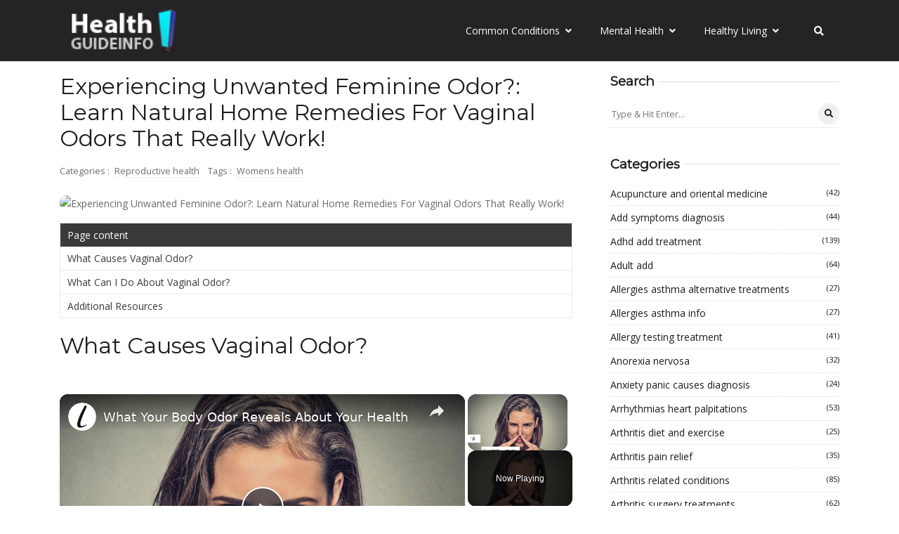

--- FILE ---
content_type: text/vtt; charset=utf-8
request_url: https://video-meta.open.video/caption/yiyMld04laSr/ef4e75620a93494215bd9ee3f1459221_en.vtt
body_size: 9604
content:
WEBVTT

00:00.000 --> 00:02.399
Anna felt slightly perplexed as she

00:02.399 --> 00:04.799
prepared her morning coffee she caught a

00:04.799 --> 00:06.180
glimpse of movement near the garden

00:06.180 --> 00:08.519
walls of her front yard as she peered

00:08.519 --> 00:10.019
out her kitchen window first thing in

00:10.019 --> 00:10.740
the morning

00:10.740 --> 00:12.660
it took her a bit to figure out what it

00:12.660 --> 00:15.480
was but eventually she realized it was a

00:15.480 --> 00:18.000
puppy she could hardly believe what she

00:18.000 --> 00:20.580
saw it was completely isolated from

00:20.580 --> 00:23.279
other people Anna debated what to do for

00:23.279 --> 00:25.619
a while but ultimately decided to go out

00:25.619 --> 00:28.380
she couldn't just abandon the baby

00:28.380 --> 00:30.900
that being the case she emerged from the

00:30.900 --> 00:32.940
house in a robe and walked up to the

00:32.940 --> 00:35.460
pooch surely enough the owner was

00:35.460 --> 00:37.800
nowhere in sight she felt terrible for

00:37.800 --> 00:40.079
the small puppy the little one made a

00:40.079 --> 00:42.000
gentle squealing sound as she got closer

00:42.000 --> 00:44.579
to it he clearly wasn't intimidated by

00:44.579 --> 00:47.340
Anna but as she took it in her hands a

00:47.340 --> 00:49.440
surprising thing happened

00:49.440 --> 00:51.899
Anna walked up to the dog Cooley and

00:51.899 --> 00:54.660
extended a hand the small animal took a

00:54.660 --> 00:57.059
few steps backward he appeared to desire

00:57.059 --> 00:59.100
her assistance but wasn't ready to give

00:59.100 --> 01:01.379
her his full confidence when Anna

01:01.379 --> 01:03.539
reached out her hand the pup retreated a

01:03.539 --> 01:05.280
little but it didn't seem to be

01:05.280 --> 01:08.159
terrified of her he sniffed her hand and

01:08.159 --> 01:10.619
then began licking it after a while it

01:10.619 --> 01:12.380
was obvious that he needed a bit of help

01:12.380 --> 01:15.420
thankfully her patience paid off as the

01:15.420 --> 01:17.040
dog eventually started tentatively

01:17.040 --> 01:19.619
sniffing her fingers Anna scratched the

01:19.619 --> 01:22.259
puppy's head in response the animal felt

01:22.259 --> 01:24.299
comfortable about this show of love in

01:24.299 --> 01:25.979
response he stood up and started getting

01:25.979 --> 01:28.860
closer to Anna Anna however noted

01:28.860 --> 01:30.659
something a bit weird the moment he did

01:30.659 --> 01:34.259
so after the dog got up Anna saw a key

01:34.259 --> 01:37.200
underneath him what is that the lady

01:37.200 --> 01:39.720
wondered curiously she turned her head

01:39.720 --> 01:42.060
around seeing if it came from anywhere

01:42.060 --> 01:44.640
nearby is this some kind of practical

01:44.640 --> 01:45.479
joke

01:45.479 --> 01:47.700
she leaned over slowly and carefully to

01:47.700 --> 01:48.900
lift it up

01:48.900 --> 01:51.060
it seemed to be an antique key that

01:51.060 --> 01:53.280
might unlock a fortress Anna was

01:53.280 --> 01:55.860
completely lost taking the dog and the

01:55.860 --> 01:58.140
key she entered her house the key was

01:58.140 --> 02:01.079
dropped on the table by her and then all

02:01.079 --> 02:03.659
of a sudden she finally got it that the

02:03.659 --> 02:07.020
key was dated 1722 she knew it must be

02:07.020 --> 02:08.399
rather ancient

02:08.399 --> 02:10.619
she then started to dream of all the

02:10.619 --> 02:13.080
money she could get from this the owner

02:13.080 --> 02:15.300
of an antique shop was always assuring

02:15.300 --> 02:16.620
her friend of the potential Financial

02:16.620 --> 02:18.599
rewards of dealing in vintage Goods

02:18.599 --> 02:21.599
after that Anna hastily hopped into her

02:21.599 --> 02:24.180
car luckily on the way to the police

02:24.180 --> 02:27.000
station to drop off the puppy she passed

02:27.000 --> 02:29.700
by her friend's shop that way she could

02:29.700 --> 02:31.800
drop the dog off at the station and then

02:31.800 --> 02:34.200
visit her she may be able to track down

02:34.200 --> 02:36.660
its owners her Discovery though was

02:36.660 --> 02:39.420
something totally else Anna and the

02:39.420 --> 02:40.860
little one arrived at the Vintage shop

02:40.860 --> 02:42.239
half an hour later

02:42.239 --> 02:44.400
when Anna came with a dog in her arms

02:44.400 --> 02:47.040
her acquaintance gushed oh look how

02:47.040 --> 02:48.540
adorable

02:48.540 --> 02:51.420
is this anything worth selling Anna said

02:51.420 --> 02:53.819
as she approached the desk I discovered

02:53.819 --> 02:55.860
this unfortunate little animal in front

02:55.860 --> 02:58.800
of my garden along with this ski and she

02:58.800 --> 03:00.300
carefully positioned the antique

03:00.300 --> 03:03.120
artifact on top of the woman's desk

03:03.120 --> 03:06.060
with a magnifying lens Carrie examined

03:06.060 --> 03:08.700
the key Anna was quite interested in

03:08.700 --> 03:10.379
hearing the final price

03:10.379 --> 03:12.060
but her friend's reaction was nothing

03:12.060 --> 03:14.640
that she had anticipated despite his

03:14.640 --> 03:17.459
grin Carrie gave Anna a cautious glance

03:17.459 --> 03:20.459
the antique store proprietor confidently

03:20.459 --> 03:23.099
told her I know precisely what this key

03:23.099 --> 03:26.099
is for you can get inside Valor Castle's

03:26.099 --> 03:28.260
garden with this key the key has it

03:28.260 --> 03:30.599
printed in tiny characters on the grip

03:30.599 --> 03:33.180
Anna gave her a startled glance she

03:33.180 --> 03:35.220
reasoned perhaps the puppy's owners

03:35.220 --> 03:37.739
reside there it was definitely worth her

03:37.739 --> 03:39.959
time to look into it the gardens were

03:39.959 --> 03:42.180
conveniently located so that's where

03:42.180 --> 03:43.920
Anna headed first

03:43.920 --> 03:46.019
Anna finally made it to the Veller

03:46.019 --> 03:48.299
Castle Gardens her friend had given her

03:48.299 --> 03:50.340
no indication of what to anticipate at

03:50.340 --> 03:52.620
this property she was not familiar with

03:52.620 --> 03:55.019
the area and had never visited however

03:55.019 --> 03:57.540
she really wanted to go there sadly it

03:57.540 --> 03:59.700
was a National Treasure and could not be

03:59.700 --> 04:02.400
visited in such a casual manner more

04:02.400 --> 04:04.620
than 10 doorways led to various rooms

04:04.620 --> 04:06.780
and she was not sure which one to choose

04:06.780 --> 04:09.360
the moment she turned the key she

04:09.360 --> 04:12.000
spotted him the key had a number six on

04:12.000 --> 04:14.220
it indicating the six doors should be

04:14.220 --> 04:16.919
opened Anna figured that this had to be

04:16.919 --> 04:19.079
it as she carried the puppy out the door

04:19.079 --> 04:21.720
she reflected on the scenario and did

04:21.720 --> 04:23.340
some light meditation

04:23.340 --> 04:25.440
what a weird search something's not

04:25.440 --> 04:26.580
quite right

04:26.580 --> 04:29.460
Anna kept on going against the odds she

04:29.460 --> 04:31.560
still had unanswered questions the

04:31.560 --> 04:33.240
owners of the adorable puppy were people

04:33.240 --> 04:35.639
she needed to track down the anxious

04:35.639 --> 04:38.040
lady inserted the key into the hole of

04:38.040 --> 04:39.960
the rusty Garden Gate

04:39.960 --> 04:42.120
as soon as it clicked the latch was

04:42.120 --> 04:44.580
released she pushed the door softly but

04:44.580 --> 04:48.180
firmly Anna wept uncontrollably once she

04:48.180 --> 04:51.060
saw the other side Henry her long-term

04:51.060 --> 04:53.880
boyfriend was standing in the yard they

04:53.880 --> 04:56.040
exchanged deep Soulful gazes with one

04:56.040 --> 04:58.860
another and it was first stunned she

04:58.860 --> 05:01.020
couldn't fathom what she was seeing but

05:01.020 --> 05:02.639
her lover interrupted her before she

05:02.639 --> 05:05.580
could speak please sweetie do not worry

05:05.580 --> 05:07.620
I'm sure you'll agree that our

05:07.620 --> 05:09.660
relationship has been through a lot in

05:09.660 --> 05:12.180
the previous several weeks you wanted a

05:12.180 --> 05:14.160
serious commitment you didn't want our

05:14.160 --> 05:16.440
relationship to get stale and you were

05:16.440 --> 05:17.940
worried that I wasn't ready for the next

05:17.940 --> 05:20.220
step I guess I just wanted to take a

05:20.220 --> 05:22.080
risk and prove that I'm not without

05:22.080 --> 05:23.639
surprises of my own

05:23.639 --> 05:25.979
I even added a bigger surprise with the

05:25.979 --> 05:28.979
puppy I got for us in between sobs Anna

05:28.979 --> 05:31.199
nodded her head in agreement with Henry

05:31.199 --> 05:33.240
the guy suddenly pulled a ring out of

05:33.240 --> 05:34.919
his pocket and proposed to his

05:34.919 --> 05:36.000
girlfriend

05:36.000 --> 05:37.919
there is also another question I would

05:37.919 --> 05:39.539
have asked will you marry me

05:39.539 --> 05:41.699
Anna nodded at Henry after staring at

05:41.699 --> 05:42.900
him for a while

05:42.900 --> 05:44.639
there were no words for what she wanted

05:44.639 --> 05:47.160
to say she hoped desperately that

05:47.160 --> 05:48.840
everything was well between her and her

05:48.840 --> 05:51.780
lover this however was completely out of

05:51.780 --> 05:53.220
character for him

05:53.220 --> 05:55.320
slipped the ring onto her finger when

05:55.320 --> 05:57.360
they finished they gave each other a big

05:57.360 --> 05:59.880
bear Embrace they were in awe of their

05:59.880 --> 06:01.680
Good Fortune to have found one other

06:01.680 --> 06:04.259
Anna informed him there is just one

06:04.259 --> 06:06.660
thing left to do now they had to name

06:06.660 --> 06:09.360
the puppy after a brief pause they both

06:09.360 --> 06:13.400
stared at her and said Veller


--- FILE ---
content_type: text/vtt; charset=utf-8
request_url: https://video-meta.open.video/caption/JMuWcxLqlSKA/f11387f081c391a09e7b0468e6b5e37b_en.vtt
body_size: 24047
content:
WEBVTT

00:00.160 --> 00:02.080
Right. Then I've started doing laser

00:02.080 --> 00:03.919
reviews. Don't blame me. It was never

00:03.919 --> 00:05.359
something I was interested in until

00:05.359 --> 00:08.480
Bamboo released a H2D and that has a

00:08.480 --> 00:10.800
laser option. So I started doing laser

00:10.800 --> 00:13.120
reviews as no more than a comparator and

00:13.120 --> 00:15.440
a way I can say, "Hey, Bamboo, I know

00:15.440 --> 00:17.520
lasers. Can I have a free expensive 3D

00:17.520 --> 00:20.000
printer, but then something happened. I

00:20.000 --> 00:21.520
started to enjoy them." But then

00:21.520 --> 00:23.039
something else happened. Dozens of

00:23.039 --> 00:25.519
people warned me about optical safety

00:25.519 --> 00:28.000
and just how dangerous these things are.

00:28.000 --> 00:29.679
And it got to the point where I became

00:29.679 --> 00:31.599
so paranoid that where I started to get

00:31.599 --> 00:33.520
blurry vision one day after using the

00:33.520 --> 00:36.160
Falcon's IR laser, I got worried it had

00:36.160 --> 00:38.239
potentially blinded me. Now, thankfully,

00:38.239 --> 00:40.320
my optitian confirmed I was no more than

00:40.320 --> 00:42.399
overcaffeinated and proved I had no

00:42.399 --> 00:44.239
laser damage. But it left me cautious

00:44.239 --> 00:46.879
enough to consider this as a lucky free

00:46.879 --> 00:49.440
pass. And going forward, I will never

00:49.440 --> 00:52.079
operate any laser device without the

00:52.079 --> 00:55.039
correct certified safety glasses,

00:55.039 --> 00:56.800
whether the device comes sealed by

00:56.800 --> 00:59.199
windows or otherwise. And since this is

00:59.199 --> 01:01.840
in my home, I'll also never allow anyone

01:01.840 --> 01:04.158
to enter my office when I'm using a

01:04.159 --> 01:06.560
laser. But above all, I just don't want

01:06.560 --> 01:08.960
to do any more laser reviews without

01:08.960 --> 01:10.880
having this video live that I can refer

01:10.880 --> 01:14.080
people to as a very clear warning not to

01:14.080 --> 01:16.880
take the piss with this stuff. So, hi.

01:16.880 --> 01:18.720
I'm Ross and this is Fauxham Hammer

01:18.720 --> 01:20.960
Videos. So, first up, before optical

01:20.960 --> 01:23.280
safety, actually, first I need to say

01:23.280 --> 01:25.759
I'm not a laser safety expert. Don't

01:25.759 --> 01:27.680
take this as professional advice. This

01:27.680 --> 01:30.240
is more me covering my ass before giving

01:30.240 --> 01:33.280
you a starting point to do your own

01:33.280 --> 01:35.119
safety research before bringing one of

01:35.119 --> 01:37.680
these devices into your home, especially

01:37.680 --> 01:39.520
now that so many brands are advertising

01:39.520 --> 01:42.240
them like everyday consumer products.

01:42.240 --> 01:44.320
So, here's some stuff to know. First,

01:44.320 --> 01:47.280
lasers can and often do cause materials

01:47.280 --> 01:49.680
to catch fire. In many cases, these

01:49.680 --> 01:52.240
should self-extinguish, or you can blow

01:52.240 --> 01:54.640
them out. Some high-end lasers even have

01:54.640 --> 01:56.960
the option for CO2 extinguisher add-ons

01:56.960 --> 01:58.719
and sensors to handle all of this

01:58.719 --> 02:01.119
manually. But all laser devices, or at

02:01.119 --> 02:03.439
least the ones you consider, should have

02:03.439 --> 02:05.680
working emergency stop buttons. And

02:05.680 --> 02:07.200
another thing you should know is if

02:07.200 --> 02:09.200
you're using a laser, you should never

02:09.200 --> 02:10.959
leave it unattended. You don't need to

02:10.959 --> 02:12.800
stare at the whole job. In fact, you

02:12.800 --> 02:15.360
probably shouldn't. Just stay within

02:15.360 --> 02:17.599
actionable distance. But without a

02:17.599 --> 02:20.160
doubt, have a CO2 fire extinguisher on

02:20.160 --> 02:22.480
hand and learn how to use it because,

02:22.480 --> 02:24.800
well, you can't breathe CO2. And if you

02:24.800 --> 02:26.480
try and extinguish flames in a really

02:26.480 --> 02:28.319
small room with the door shut, think

02:28.319 --> 02:30.319
about it. But let's talk about what you

02:30.319 --> 02:33.599
can breathe. Not the given off by many

02:33.599 --> 02:35.519
materials you'll be marking, engraving,

02:35.519 --> 02:37.440
or cutting. So, here's a list of

02:37.440 --> 02:39.200
dangers. You can pause and read through

02:39.200 --> 02:41.920
them whilst I'm talking. And this list

02:41.920 --> 02:43.920
isn't everything. And if you're new to

02:43.920 --> 02:45.519
lasers, the chances are you probably

02:45.519 --> 02:47.360
won't know what half of the stuff you're

02:47.360 --> 02:50.000
cutting is actually defined as. So the

02:50.000 --> 02:52.640
TLDDR is you shouldn't be breathing this

02:52.640 --> 02:54.560
stuff. Most home lasers come with

02:54.560 --> 02:57.360
enclosures and extraction hoses, and you

02:57.360 --> 02:59.040
really want to be chucking all of those

02:59.040 --> 03:01.599
fumes outside. Now, in lie of that, some

03:01.599 --> 03:03.519
brands do offer indoor filters of

03:03.519 --> 03:05.840
varying qualities, but I'm yet to see a

03:05.840 --> 03:08.159
brand directly confirm what any of these

03:08.159 --> 03:11.040
actively block or how much of it. What I

03:11.040 --> 03:12.560
do know is that with all of these

03:12.560 --> 03:14.879
filters, I can still smell burning wood

03:14.879 --> 03:17.519
every time I laser wood. So, I have to

03:17.519 --> 03:19.040
wonder what else could be getting

03:19.040 --> 03:20.879
through. And I probably won't know for

03:20.879 --> 03:23.280
about a decade if I'm sat here smelling

03:23.280 --> 03:26.159
regret. So, ideally, get this stuff out

03:26.159 --> 03:28.080
of your work environment. I've got a

03:28.080 --> 03:29.920
separate video about using resin printer

03:29.920 --> 03:32.080
enclosures and using aircon window

03:32.080 --> 03:34.319
socks. Now, personally, I had a plumber

03:34.319 --> 03:36.400
mate drill a 100 mm hole in my garage

03:36.400 --> 03:38.560
wall, and I'll be having proper direct

03:38.560 --> 03:40.959
ventilation installed soon. That might

03:40.959 --> 03:42.799
be a future video. Is it something you'd

03:42.799 --> 03:44.799
be interested in? Anyway, let's get on

03:44.799 --> 03:46.640
to the meat of the video. Optical

03:46.640 --> 03:49.440
safety. And this one took me days to

03:49.440 --> 03:51.840
work out using YouTube videos, Google,

03:51.840 --> 03:54.799
and getting misled by chat GPT several

03:54.799 --> 03:58.400
times. If anyone's used Chat GPT5, I

03:58.400 --> 04:00.319
personally I think it's absolute

04:00.319 --> 04:02.640
bollocks at the moment. Anyway, laser

04:02.640 --> 04:05.680
light is incredibly strong. Just 1 matt

04:05.680 --> 04:07.920
of laser energy directed into your eye

04:07.920 --> 04:10.560
is enough to cause irreversible damage.

04:10.560 --> 04:12.159
And for those of us who forgot most of

04:12.159 --> 04:14.159
what we learned in elementary school,

04:14.159 --> 04:15.840
don't feel bad. I had to double check

04:15.840 --> 04:18.639
this, too. There are a,000 matt in a

04:18.639 --> 04:20.720
watt. And the lowest power laser I've

04:20.720 --> 04:23.199
used so far is 10 watt. So, think of

04:23.199 --> 04:26.320
that as 10,000 opportunities to blind

04:26.320 --> 04:28.880
you every fraction of a millisecond that

04:28.880 --> 04:31.120
a laser is on. And it's not just staring

04:31.120 --> 04:33.040
at the laser either. Laser light can

04:33.040 --> 04:35.040
reflect off anything. I've had people in

04:35.040 --> 04:36.560
my comments tell me they've damaged

04:36.560 --> 04:38.800
their eyes because all of the walls in

04:38.800 --> 04:40.960
the room were white and it reflected and

04:40.960 --> 04:42.880
bounced off the walls in the room. The

04:42.880 --> 04:44.560
point is wear glasses, but we'll get to

04:44.560 --> 04:47.040
that. In fairness, the light would need

04:47.040 --> 04:49.040
to reflect into your eyes to cause the

04:49.040 --> 04:51.360
damage, and the chance of that happening

04:51.360 --> 04:54.479
might be small. But let's say even if

04:54.479 --> 04:58.000
it's only a 0.1% chance, and I'll bet

04:58.000 --> 05:00.080
it's actually much higher than that,

05:00.080 --> 05:04.800
that's still a 0.1% chance of 100%

05:04.800 --> 05:07.600
causing irreversible eye damage. Or for

05:07.600 --> 05:10.560
a more amusing way to put it, 0.1% of

05:10.560 --> 05:12.960
the time it'll blind you every time. And

05:12.960 --> 05:15.680
maybe to more experienced laser users, I

05:15.680 --> 05:17.520
could come across as fear-mongering.

05:17.520 --> 05:19.680
Please know that's not my intent. I said

05:19.680 --> 05:22.000
in the intro, I'm no expert. So, please

05:22.000 --> 05:23.840
feel free to correct me or validate me

05:23.840 --> 05:25.759
in the comments and I'll update the

05:25.759 --> 05:26.960
video description. So, if you're

05:26.960 --> 05:28.240
watching this, check the video

05:28.240 --> 05:30.639
description for updates. What I do know

05:30.639 --> 05:33.440
is that as an absolute beginner, I had

05:33.440 --> 05:36.000
no idea about this stuff. And Lumi Tool

05:36.000 --> 05:38.320
sent me their machine knowing I had no

05:38.320 --> 05:40.479
idea about this stuff. I remember

05:40.479 --> 05:42.320
staring at a piece of material as I was

05:42.320 --> 05:44.160
trying to engrave it using the infrared

05:44.160 --> 05:47.360
laser without glasses on, wondering why

05:47.360 --> 05:49.360
couldn't I see it marking anything.

05:49.360 --> 05:52.000
Yeah, that's exactly the sort of dumb

05:52.000 --> 05:54.080
that beginners would do. And do you guys

05:54.080 --> 05:56.400
realize how close I was to shouting,

05:56.400 --> 05:58.320
"Hey kids, come and check this cool

05:58.320 --> 06:00.400
device out." Now, for those of you who

06:00.400 --> 06:02.240
are beginners, infrared light is

06:02.240 --> 06:04.560
invisible. Stainless steel, which I was

06:04.560 --> 06:07.120
engraving, is incredibly reflective, and

06:07.120 --> 06:09.919
the lens of your eye does an incredible

06:09.919 --> 06:12.880
job of focusing light onto the retina.

06:12.880 --> 06:15.680
So, infrared can blind you faster than

06:15.680 --> 06:18.240
your brain can even register pain. And

06:18.240 --> 06:20.000
because it's invisible, you don't even

06:20.000 --> 06:22.160
have the luxury of a blink reflex to

06:22.160 --> 06:24.319
marginally reduce the damage. Now, I

06:24.319 --> 06:26.240
know I was harsh on Lumi Tool for their

06:26.240 --> 06:28.639
lack of user guides, but in reflection,

06:28.639 --> 06:31.199
pun intended, with their absolute lack

06:31.199 --> 06:33.840
of any safety warnings for me or any

06:33.840 --> 06:36.160
user, if these guys operated in the

06:36.160 --> 06:38.240
Western world, they'd probably be locked

06:38.240 --> 06:39.840
up if they managed to get this thing on

06:39.840 --> 06:41.280
the market. And for those of you

06:41.280 --> 06:42.800
watching, you'll probably think, "But

06:42.800 --> 06:45.199
they sent you safety glasses. Yeah, I

06:45.199 --> 06:47.680
can hear the winge." Well, two things.

06:47.680 --> 06:49.840
One, I was a complete beginner, as I

06:49.840 --> 06:51.840
said, and yes, an idiot one at that.

06:51.840 --> 06:53.919
I'll admit it. But I'm not alone in

06:53.919 --> 06:55.440
this. Lasers are being pushed to

06:55.440 --> 06:57.520
consumers. There will probably be more

06:57.520 --> 07:00.560
people like me and people doing stupider

07:00.560 --> 07:02.800
things than me who might actually look

07:02.800 --> 07:05.360
straight down an active beam to see if

07:05.360 --> 07:07.680
it's working. So yeah, I'd rather scare

07:07.680 --> 07:09.039
people a little if it makes them take

07:09.039 --> 07:11.199
safety precautions. But the other call

07:11.199 --> 07:13.199
out here is what a lot of people have

07:13.199 --> 07:15.120
said on my videos. With a lot of these

07:15.120 --> 07:17.440
brands, the glasses they send you are

07:17.440 --> 07:20.400
absolute crap. They are cheap shite and

07:20.400 --> 07:22.720
do not offer adequate protection. So

07:22.720 --> 07:24.560
this is where we come to the real meat

07:24.560 --> 07:26.080
of the video. Choosing the right

07:26.080 --> 07:28.720
glasses. And no, a welding mask is not

07:28.720 --> 07:31.520
adequate safety. Yes, it blocks light,

07:31.520 --> 07:34.240
but we need glasses that block specific

07:34.240 --> 07:36.800
wavelengths of light. Now, in the home

07:36.800 --> 07:38.639
market, there are typically three types

07:38.639 --> 07:40.960
of laser. Diode lasers with a wavelength

07:40.960 --> 07:44.560
in the 450 nm range. Infrared lasers are

07:44.560 --> 07:46.319
becoming more popular for engraving

07:46.319 --> 07:49.759
metals and they're in the 1,64 nanometer

07:49.759 --> 07:52.720
range and even CO2 lasers because, well,

07:52.720 --> 07:54.879
they're freaking awesome. And they

07:54.879 --> 07:58.319
operate in the 10,600 nanometer range.

07:58.319 --> 08:00.080
And you need glasses that protect

08:00.080 --> 08:02.800
against those specific wavelengths. It's

08:02.800 --> 08:05.280
not a case of just get the CO2 lasers

08:05.280 --> 08:07.120
glasses because they'll cover everything

08:07.120 --> 08:09.280
below 10,600.

08:09.280 --> 08:12.319
No, it's glasses per wavelength. Now,

08:12.319 --> 08:14.319
you can sometimes get dual wavelength

08:14.319 --> 08:16.240
glasses. For example, X Tool sent me

08:16.240 --> 08:18.879
glasses that cover both diode and IR,

08:18.879 --> 08:20.560
but they've got different optical

08:20.560 --> 08:23.039
density ratings for each. And that's

08:23.039 --> 08:25.280
another important value depending on how

08:25.280 --> 08:28.160
strong your laser devices. So, here's a

08:28.160 --> 08:29.840
table I put together from various

08:29.840 --> 08:32.560
sources online that suggest a minimum OD

08:32.560 --> 08:34.719
value for glasses at each laser

08:34.719 --> 08:37.200
strength. Once again, this isn't gospel.

08:37.200 --> 08:39.360
It's based on what I learned online. And

08:39.360 --> 08:41.440
if there are any recommended changes to

08:41.440 --> 08:43.680
this, I'll update my video description.

08:43.680 --> 08:46.080
So, go check there first before you buy

08:46.080 --> 08:48.720
anything. But even then, this video

08:48.720 --> 08:51.120
should only serve as the start of your

08:51.120 --> 08:54.240
research. Go and verify it. And yes,

08:54.240 --> 08:55.839
bear in mind that the recommendations

08:55.839 --> 08:58.080
you see in most places are potentially

08:58.080 --> 09:00.399
overkill. I mean, a lot of these lasers

09:00.399 --> 09:02.480
already have shielding on, right? But

09:02.480 --> 09:04.399
safety experts being what they are seem

09:04.399 --> 09:06.480
to always base their advice on

09:06.480 --> 09:08.720
preventing the worst case scenario, like

09:08.720 --> 09:10.880
your device giving you a full-on Cyclops

09:10.880 --> 09:13.040
level blast to the eyes rather than just

09:13.040 --> 09:15.360
an errant reflection. So, personally,

09:15.360 --> 09:16.959
I'm going to get glasses with that in

09:16.959 --> 09:19.200
mind because I don't know when or if

09:19.200 --> 09:21.600
I'll ever need to perform maintenance or

09:21.600 --> 09:23.040
if there's some circuitry in these

09:23.040 --> 09:25.360
machines that could short and fire a

09:25.360 --> 09:28.080
laser at the wrong time. So, I went

09:28.080 --> 09:29.760
looking for safety glasses. One thing

09:29.760 --> 09:32.160
stood out. They're all bloody expensive.

09:32.160 --> 09:33.200
And when it comes to cheaper

09:33.200 --> 09:35.200
alternatives, I stumbled across a brand

09:35.200 --> 09:37.680
on Amazon called Free Mascot or Free

09:37.680 --> 09:40.720
Mascot or Free Mascot, whatever. So,

09:40.720 --> 09:42.640
after a bit more research and binging

09:42.640 --> 09:44.880
some great videos by the channel Laser

09:44.880 --> 09:47.200
Everything, someone who actually blasted

09:47.200 --> 09:49.519
a laser at paper through these glasses

09:49.519 --> 09:52.160
to show the marks, or lack thereof, I

09:52.160 --> 09:54.320
still wasn't totally sold. No marks on

09:54.320 --> 09:56.720
printer paper doesn't necessarily mean

09:56.720 --> 09:59.120
no damage to your retina. Even though

09:59.120 --> 10:00.880
apparently the thickness is about the

10:00.880 --> 10:02.480
same. That's a fun fact I learned on

10:02.480 --> 10:04.240
this little safety journey. So now you

10:04.240 --> 10:06.320
know it too. Might be handy for a future

10:06.320 --> 10:08.880
pub quiz night. Anyway, I emailed Free

10:08.880 --> 10:10.800
Mascar and asked them to show me their

10:10.800 --> 10:12.959
CE certificates and they happily

10:12.959 --> 10:15.040
obliged. For those who don't know, the

10:15.040 --> 10:17.040
CE marking and certificate means that

10:17.040 --> 10:19.760
they meet EU standards for laser safety.

10:19.760 --> 10:21.760
And the test report they sent was from a

10:21.760 --> 10:24.079
third party certifier rather than just

10:24.079 --> 10:26.240
something they knocked up in Photoshop.

10:26.240 --> 10:28.160
I hope. Now, I didn't go as far as

10:28.160 --> 10:29.839
contacting that certifier for

10:29.839 --> 10:32.079
verication, and the skeptic in me

10:32.079 --> 10:34.640
wonders, what if the testing company is

10:34.640 --> 10:36.640
just their mate down the road handing

10:36.640 --> 10:39.360
out gold stars for cash? Now, I'm sure

10:39.360 --> 10:41.519
I'm not the only one thinking that, but

10:41.519 --> 10:44.079
personally, there was enough for me to

10:44.079 --> 10:47.040
make my own decision to trust them. And

10:47.040 --> 10:49.200
if you do the same, then it comes to

10:49.200 --> 10:51.440
buying them. And when buying, you do

10:51.440 --> 10:53.440
still need to be careful. I bought a

10:53.440 --> 10:55.760
load of pairs just to make sure they

10:55.760 --> 10:58.320
were all actually CE branded and they

10:58.320 --> 11:00.560
were. But I also wanted to check the

11:00.560 --> 11:03.120
fit. Amazon listings are a bit of a

11:03.120 --> 11:04.800
mess. There's a ton of different lens

11:04.800 --> 11:07.440
types and styles and they're not easy to

11:07.440 --> 11:09.600
sort. Now thankfully on many of the

11:09.600 --> 11:11.120
product pages there's a grid at the

11:11.120 --> 11:13.440
bottom separating them by lens type and

11:13.440 --> 11:15.519
then on each listing you can choose the

11:15.519 --> 11:17.839
glasses style. But here's the trap.

11:17.839 --> 11:20.560
Whilst the title might scream OD6 or

11:20.560 --> 11:23.120
OD8, the product graphs and detailed

11:23.120 --> 11:24.880
descriptions often reveal that the

11:24.880 --> 11:26.959
ratings only apply to specific

11:26.959 --> 11:29.440
wavelengths, which is why I now keep

11:29.440 --> 11:31.440
separate pairs for both diode and

11:31.440 --> 11:34.079
infrared, and why I actually have to

11:34.079 --> 11:36.079
remember which bloody laser I'm using

11:36.079 --> 11:38.480
before putting the right ones on. A good

11:38.480 --> 11:41.360
example is glasses that say they are OD8

11:41.360 --> 11:44.560
in the title are only OD8 for the

11:44.560 --> 11:47.440
infrared laser. For a diode laser,

11:47.440 --> 11:49.680
they're only OD6.

11:49.680 --> 11:52.079
So, read the descriptions carefully.

11:52.079 --> 11:53.279
Now, when you're looking at these,

11:53.279 --> 11:54.560
there's also something called

11:54.560 --> 11:56.399
transmittance, which basically means how

11:56.399 --> 11:58.320
much normal light gets through. The

11:58.320 --> 11:59.839
lower the percentage, the more it's

11:59.839 --> 12:01.360
going to feel like wearing sunglasses

12:01.360 --> 12:04.240
indoors. And as for styles, some look

12:04.240 --> 12:05.920
cooler than others. Some have extendable

12:05.920 --> 12:08.320
arms, some have silicon straps. All of

12:08.320 --> 12:10.079
them come with surprisingly nice

12:10.079 --> 12:12.720
protective cases. Now, since I already

12:12.720 --> 12:14.720
wear glasses, I found a lot of these

12:14.720 --> 12:17.040
left gaps around my eyes that I could

12:17.040 --> 12:19.120
still clearly see through. And some of

12:19.120 --> 12:21.040
the pairs did this even without my

12:21.040 --> 12:23.519
regular glasses on. So, in the end, I

12:23.519 --> 12:25.600
went for the incredibly large ski goggle

12:25.600 --> 12:28.079
style because they fit over my glasses

12:28.079 --> 12:30.560
and actually cover my eyes properly. And

12:30.560 --> 12:32.639
no, they don't look cool. But who's

12:32.639 --> 12:34.399
going to see me wearing them? Apart from

12:34.399 --> 12:36.800
my own family members occasionally and

12:36.800 --> 12:38.320
the tens of thousands of people watching

12:38.320 --> 12:40.959
this video, but they won't see you. So,

12:40.959 --> 12:43.279
if you want them, wear them. But that's

12:43.279 --> 12:45.600
it. By all means, get a laser. I don't

12:45.600 --> 12:47.120
want to scare people out of not getting

12:47.120 --> 12:50.079
lasers. They're incredibly fun. Just as

12:50.079 --> 12:52.320
I said in the intro, do not take the

12:52.320 --> 12:54.240
piss with safety. And for video

12:54.240 --> 12:56.480
skippers, this is not professional

12:56.480 --> 12:58.320
advice. Check the description for

12:58.320 --> 13:00.720
updates and let this be the start of

13:00.720 --> 13:03.279
your laser safety research. Get a fire

13:03.279 --> 13:05.519
extinguisher, vent your fumes outside if

13:05.519 --> 13:07.120
you can, or at least have a smoke

13:07.120 --> 13:10.079
filter. And always, always wear safety

13:10.079 --> 13:12.320
glasses when using lasers. Wear

13:12.320 --> 13:14.480
sunscreen, too. That was good advice,

13:14.480 --> 13:16.959
Baz. I will put affiliate links for free

13:16.959 --> 13:19.040
mascot and the fire extinguisher in the

13:19.040 --> 13:20.959
description. These are the ones I

13:20.959 --> 13:23.120
personally chose to trust. Whether you

13:23.120 --> 13:25.360
use these links after making your own

13:25.360 --> 13:27.440
personal choice to trust them, or you

13:27.440 --> 13:29.360
buy an ebook or some random kitchen

13:29.360 --> 13:30.720
gadget you don't really need from

13:30.720 --> 13:32.480
Amazon, if you click that link

13:32.480 --> 13:34.320
beforehand, I'll make a commission and

13:34.320 --> 13:36.720
that's at no cost to you. but it's how I

13:36.720 --> 13:38.240
keep the channel running. And if I've

13:38.240 --> 13:40.399
scared you, educated you, or entertained

13:40.399 --> 13:42.880
you, or completely pissed you off, let

13:42.880 --> 13:44.560
me know that in the comments and hit the

13:44.560 --> 13:46.160
like button. All of this helps

13:46.160 --> 13:48.160
engagement. Engagement helps reach.

13:48.160 --> 13:50.160
Reach gets views, and views build the

13:50.160 --> 13:52.480
channel. We're so close to 500,000

13:52.480 --> 13:54.560
subscribers now, at least compared to 3

13:54.560 --> 13:56.560
years ago. But tell me, tell me your

13:56.560 --> 13:58.480
laser experiences, too. I want to make

13:58.480 --> 14:00.320
sure that I stay relevant for future

14:00.320 --> 14:02.000
videos. I want to say thanks for

14:02.000 --> 14:03.519
watching and a huge thanks to our

14:03.519 --> 14:05.680
members who keep this channel going by

14:05.680 --> 14:08.079
literally paying me. They get early

14:08.079 --> 14:10.000
access, their names on screen, Discord

14:10.000 --> 14:12.480
rolls, and exclusive videos. So, please

14:12.480 --> 14:14.639
consider joining up or dropping a super.

14:14.639 --> 14:16.560
Thanks. Anyway, I hear you. Shut up,

14:16.560 --> 14:18.240
Ross. That's enough now. All right, I

14:18.240 --> 14:20.720
will. Until next time, I've set my laser

14:20.720 --> 14:26.600
from stun to kill. Fammer out.

14:28.420 --> 14:33.920
[Music]

14:33.920 --> 14:36.920
Hey.

14:38.260 --> 14:41.409
[Music]


--- FILE ---
content_type: text/vtt; charset=utf-8
request_url: https://video-meta.open.video/caption/JMuWcxLqlSKA/f11387f081c391a09e7b0468e6b5e37b_en.vtt
body_size: 24009
content:
WEBVTT

00:00.160 --> 00:02.080
Right. Then I've started doing laser

00:02.080 --> 00:03.919
reviews. Don't blame me. It was never

00:03.919 --> 00:05.359
something I was interested in until

00:05.359 --> 00:08.480
Bamboo released a H2D and that has a

00:08.480 --> 00:10.800
laser option. So I started doing laser

00:10.800 --> 00:13.120
reviews as no more than a comparator and

00:13.120 --> 00:15.440
a way I can say, "Hey, Bamboo, I know

00:15.440 --> 00:17.520
lasers. Can I have a free expensive 3D

00:17.520 --> 00:20.000
printer, but then something happened. I

00:20.000 --> 00:21.520
started to enjoy them." But then

00:21.520 --> 00:23.039
something else happened. Dozens of

00:23.039 --> 00:25.519
people warned me about optical safety

00:25.519 --> 00:28.000
and just how dangerous these things are.

00:28.000 --> 00:29.679
And it got to the point where I became

00:29.679 --> 00:31.599
so paranoid that where I started to get

00:31.599 --> 00:33.520
blurry vision one day after using the

00:33.520 --> 00:36.160
Falcon's IR laser, I got worried it had

00:36.160 --> 00:38.239
potentially blinded me. Now, thankfully,

00:38.239 --> 00:40.320
my optitian confirmed I was no more than

00:40.320 --> 00:42.399
overcaffeinated and proved I had no

00:42.399 --> 00:44.239
laser damage. But it left me cautious

00:44.239 --> 00:46.879
enough to consider this as a lucky free

00:46.879 --> 00:49.440
pass. And going forward, I will never

00:49.440 --> 00:52.079
operate any laser device without the

00:52.079 --> 00:55.039
correct certified safety glasses,

00:55.039 --> 00:56.800
whether the device comes sealed by

00:56.800 --> 00:59.199
windows or otherwise. And since this is

00:59.199 --> 01:01.840
in my home, I'll also never allow anyone

01:01.840 --> 01:04.158
to enter my office when I'm using a

01:04.159 --> 01:06.560
laser. But above all, I just don't want

01:06.560 --> 01:08.960
to do any more laser reviews without

01:08.960 --> 01:10.880
having this video live that I can refer

01:10.880 --> 01:14.080
people to as a very clear warning not to

01:14.080 --> 01:16.880
take the piss with this stuff. So, hi.

01:16.880 --> 01:18.720
I'm Ross and this is Fauxham Hammer

01:18.720 --> 01:20.960
Videos. So, first up, before optical

01:20.960 --> 01:23.280
safety, actually, first I need to say

01:23.280 --> 01:25.759
I'm not a laser safety expert. Don't

01:25.759 --> 01:27.680
take this as professional advice. This

01:27.680 --> 01:30.240
is more me covering my ass before giving

01:30.240 --> 01:33.280
you a starting point to do your own

01:33.280 --> 01:35.119
safety research before bringing one of

01:35.119 --> 01:37.680
these devices into your home, especially

01:37.680 --> 01:39.520
now that so many brands are advertising

01:39.520 --> 01:42.240
them like everyday consumer products.

01:42.240 --> 01:44.320
So, here's some stuff to know. First,

01:44.320 --> 01:47.280
lasers can and often do cause materials

01:47.280 --> 01:49.680
to catch fire. In many cases, these

01:49.680 --> 01:52.240
should self-extinguish, or you can blow

01:52.240 --> 01:54.640
them out. Some high-end lasers even have

01:54.640 --> 01:56.960
the option for CO2 extinguisher add-ons

01:56.960 --> 01:58.719
and sensors to handle all of this

01:58.719 --> 02:01.119
manually. But all laser devices, or at

02:01.119 --> 02:03.439
least the ones you consider, should have

02:03.439 --> 02:05.680
working emergency stop buttons. And

02:05.680 --> 02:07.200
another thing you should know is if

02:07.200 --> 02:09.200
you're using a laser, you should never

02:09.200 --> 02:10.959
leave it unattended. You don't need to

02:10.959 --> 02:12.800
stare at the whole job. In fact, you

02:12.800 --> 02:15.360
probably shouldn't. Just stay within

02:15.360 --> 02:17.599
actionable distance. But without a

02:17.599 --> 02:20.160
doubt, have a CO2 fire extinguisher on

02:20.160 --> 02:22.480
hand and learn how to use it because,

02:22.480 --> 02:24.800
well, you can't breathe CO2. And if you

02:24.800 --> 02:26.480
try and extinguish flames in a really

02:26.480 --> 02:28.319
small room with the door shut, think

02:28.319 --> 02:30.319
about it. But let's talk about what you

02:30.319 --> 02:33.599
can breathe. Not the given off by many

02:33.599 --> 02:35.519
materials you'll be marking, engraving,

02:35.519 --> 02:37.440
or cutting. So, here's a list of

02:37.440 --> 02:39.200
dangers. You can pause and read through

02:39.200 --> 02:41.920
them whilst I'm talking. And this list

02:41.920 --> 02:43.920
isn't everything. And if you're new to

02:43.920 --> 02:45.519
lasers, the chances are you probably

02:45.519 --> 02:47.360
won't know what half of the stuff you're

02:47.360 --> 02:50.000
cutting is actually defined as. So the

02:50.000 --> 02:52.640
TLDDR is you shouldn't be breathing this

02:52.640 --> 02:54.560
stuff. Most home lasers come with

02:54.560 --> 02:57.360
enclosures and extraction hoses, and you

02:57.360 --> 02:59.040
really want to be chucking all of those

02:59.040 --> 03:01.599
fumes outside. Now, in lie of that, some

03:01.599 --> 03:03.519
brands do offer indoor filters of

03:03.519 --> 03:05.840
varying qualities, but I'm yet to see a

03:05.840 --> 03:08.159
brand directly confirm what any of these

03:08.159 --> 03:11.040
actively block or how much of it. What I

03:11.040 --> 03:12.560
do know is that with all of these

03:12.560 --> 03:14.879
filters, I can still smell burning wood

03:14.879 --> 03:17.519
every time I laser wood. So, I have to

03:17.519 --> 03:19.040
wonder what else could be getting

03:19.040 --> 03:20.879
through. And I probably won't know for

03:20.879 --> 03:23.280
about a decade if I'm sat here smelling

03:23.280 --> 03:26.159
regret. So, ideally, get this stuff out

03:26.159 --> 03:28.080
of your work environment. I've got a

03:28.080 --> 03:29.920
separate video about using resin printer

03:29.920 --> 03:32.080
enclosures and using aircon window

03:32.080 --> 03:34.319
socks. Now, personally, I had a plumber

03:34.319 --> 03:36.400
mate drill a 100 mm hole in my garage

03:36.400 --> 03:38.560
wall, and I'll be having proper direct

03:38.560 --> 03:40.959
ventilation installed soon. That might

03:40.959 --> 03:42.799
be a future video. Is it something you'd

03:42.799 --> 03:44.799
be interested in? Anyway, let's get on

03:44.799 --> 03:46.640
to the meat of the video. Optical

03:46.640 --> 03:49.440
safety. And this one took me days to

03:49.440 --> 03:51.840
work out using YouTube videos, Google,

03:51.840 --> 03:54.799
and getting misled by chat GPT several

03:54.799 --> 03:58.400
times. If anyone's used Chat GPT5, I

03:58.400 --> 04:00.319
personally I think it's absolute

04:00.319 --> 04:02.640
bollocks at the moment. Anyway, laser

04:02.640 --> 04:05.680
light is incredibly strong. Just 1 matt

04:05.680 --> 04:07.920
of laser energy directed into your eye

04:07.920 --> 04:10.560
is enough to cause irreversible damage.

04:10.560 --> 04:12.159
And for those of us who forgot most of

04:12.159 --> 04:14.159
what we learned in elementary school,

04:14.159 --> 04:15.840
don't feel bad. I had to double check

04:15.840 --> 04:18.639
this, too. There are a,000 matt in a

04:18.639 --> 04:20.720
watt. And the lowest power laser I've

04:20.720 --> 04:23.199
used so far is 10 watt. So, think of

04:23.199 --> 04:26.320
that as 10,000 opportunities to blind

04:26.320 --> 04:28.880
you every fraction of a millisecond that

04:28.880 --> 04:31.120
a laser is on. And it's not just staring

04:31.120 --> 04:33.040
at the laser either. Laser light can

04:33.040 --> 04:35.040
reflect off anything. I've had people in

04:35.040 --> 04:36.560
my comments tell me they've damaged

04:36.560 --> 04:38.800
their eyes because all of the walls in

04:38.800 --> 04:40.960
the room were white and it reflected and

04:40.960 --> 04:42.880
bounced off the walls in the room. The

04:42.880 --> 04:44.560
point is wear glasses, but we'll get to

04:44.560 --> 04:47.040
that. In fairness, the light would need

04:47.040 --> 04:49.040
to reflect into your eyes to cause the

04:49.040 --> 04:51.360
damage, and the chance of that happening

04:51.360 --> 04:54.479
might be small. But let's say even if

04:54.479 --> 04:58.000
it's only a 0.1% chance, and I'll bet

04:58.000 --> 05:00.080
it's actually much higher than that,

05:00.080 --> 05:04.800
that's still a 0.1% chance of 100%

05:04.800 --> 05:07.600
causing irreversible eye damage. Or for

05:07.600 --> 05:10.560
a more amusing way to put it, 0.1% of

05:10.560 --> 05:12.960
the time it'll blind you every time. And

05:12.960 --> 05:15.680
maybe to more experienced laser users, I

05:15.680 --> 05:17.520
could come across as fear-mongering.

05:17.520 --> 05:19.680
Please know that's not my intent. I said

05:19.680 --> 05:22.000
in the intro, I'm no expert. So, please

05:22.000 --> 05:23.840
feel free to correct me or validate me

05:23.840 --> 05:25.759
in the comments and I'll update the

05:25.759 --> 05:26.960
video description. So, if you're

05:26.960 --> 05:28.240
watching this, check the video

05:28.240 --> 05:30.639
description for updates. What I do know

05:30.639 --> 05:33.440
is that as an absolute beginner, I had

05:33.440 --> 05:36.000
no idea about this stuff. And Lumi Tool

05:36.000 --> 05:38.320
sent me their machine knowing I had no

05:38.320 --> 05:40.479
idea about this stuff. I remember

05:40.479 --> 05:42.320
staring at a piece of material as I was

05:42.320 --> 05:44.160
trying to engrave it using the infrared

05:44.160 --> 05:47.360
laser without glasses on, wondering why

05:47.360 --> 05:49.360
couldn't I see it marking anything.

05:49.360 --> 05:52.000
Yeah, that's exactly the sort of dumb

05:52.000 --> 05:54.080
that beginners would do. And do you guys

05:54.080 --> 05:56.400
realize how close I was to shouting,

05:56.400 --> 05:58.320
"Hey kids, come and check this cool

05:58.320 --> 06:00.400
device out." Now, for those of you who

06:00.400 --> 06:02.240
are beginners, infrared light is

06:02.240 --> 06:04.560
invisible. Stainless steel, which I was

06:04.560 --> 06:07.120
engraving, is incredibly reflective, and

06:07.120 --> 06:09.919
the lens of your eye does an incredible

06:09.919 --> 06:12.880
job of focusing light onto the retina.

06:12.880 --> 06:15.680
So, infrared can blind you faster than

06:15.680 --> 06:18.240
your brain can even register pain. And

06:18.240 --> 06:20.000
because it's invisible, you don't even

06:20.000 --> 06:22.160
have the luxury of a blink reflex to

06:22.160 --> 06:24.319
marginally reduce the damage. Now, I

06:24.319 --> 06:26.240
know I was harsh on Lumi Tool for their

06:26.240 --> 06:28.639
lack of user guides, but in reflection,

06:28.639 --> 06:31.199
pun intended, with their absolute lack

06:31.199 --> 06:33.840
of any safety warnings for me or any

06:33.840 --> 06:36.160
user, if these guys operated in the

06:36.160 --> 06:38.240
Western world, they'd probably be locked

06:38.240 --> 06:39.840
up if they managed to get this thing on

06:39.840 --> 06:41.280
the market. And for those of you

06:41.280 --> 06:42.800
watching, you'll probably think, "But

06:42.800 --> 06:45.199
they sent you safety glasses. Yeah, I

06:45.199 --> 06:47.680
can hear the winge." Well, two things.

06:47.680 --> 06:49.840
One, I was a complete beginner, as I

06:49.840 --> 06:51.840
said, and yes, an idiot one at that.

06:51.840 --> 06:53.919
I'll admit it. But I'm not alone in

06:53.919 --> 06:55.440
this. Lasers are being pushed to

06:55.440 --> 06:57.520
consumers. There will probably be more

06:57.520 --> 07:00.560
people like me and people doing stupider

07:00.560 --> 07:02.800
things than me who might actually look

07:02.800 --> 07:05.360
straight down an active beam to see if

07:05.360 --> 07:07.680
it's working. So yeah, I'd rather scare

07:07.680 --> 07:09.039
people a little if it makes them take

07:09.039 --> 07:11.199
safety precautions. But the other call

07:11.199 --> 07:13.199
out here is what a lot of people have

07:13.199 --> 07:15.120
said on my videos. With a lot of these

07:15.120 --> 07:17.440
brands, the glasses they send you are

07:17.440 --> 07:20.400
absolute crap. They are cheap shite and

07:20.400 --> 07:22.720
do not offer adequate protection. So

07:22.720 --> 07:24.560
this is where we come to the real meat

07:24.560 --> 07:26.080
of the video. Choosing the right

07:26.080 --> 07:28.720
glasses. And no, a welding mask is not

07:28.720 --> 07:31.520
adequate safety. Yes, it blocks light,

07:31.520 --> 07:34.240
but we need glasses that block specific

07:34.240 --> 07:36.800
wavelengths of light. Now, in the home

07:36.800 --> 07:38.639
market, there are typically three types

07:38.639 --> 07:40.960
of laser. Diode lasers with a wavelength

07:40.960 --> 07:44.560
in the 450 nm range. Infrared lasers are

07:44.560 --> 07:46.319
becoming more popular for engraving

07:46.319 --> 07:49.759
metals and they're in the 1,64 nanometer

07:49.759 --> 07:52.720
range and even CO2 lasers because, well,

07:52.720 --> 07:54.879
they're freaking awesome. And they

07:54.879 --> 07:58.319
operate in the 10,600 nanometer range.

07:58.319 --> 08:00.080
And you need glasses that protect

08:00.080 --> 08:02.800
against those specific wavelengths. It's

08:02.800 --> 08:05.280
not a case of just get the CO2 lasers

08:05.280 --> 08:07.120
glasses because they'll cover everything

08:07.120 --> 08:09.280
below 10,600.

08:09.280 --> 08:12.319
No, it's glasses per wavelength. Now,

08:12.319 --> 08:14.319
you can sometimes get dual wavelength

08:14.319 --> 08:16.240
glasses. For example, X Tool sent me

08:16.240 --> 08:18.879
glasses that cover both diode and IR,

08:18.879 --> 08:20.560
but they've got different optical

08:20.560 --> 08:23.039
density ratings for each. And that's

08:23.039 --> 08:25.280
another important value depending on how

08:25.280 --> 08:28.160
strong your laser devices. So, here's a

08:28.160 --> 08:29.840
table I put together from various

08:29.840 --> 08:32.560
sources online that suggest a minimum OD

08:32.560 --> 08:34.719
value for glasses at each laser

08:34.719 --> 08:37.200
strength. Once again, this isn't gospel.

08:37.200 --> 08:39.360
It's based on what I learned online. And

08:39.360 --> 08:41.440
if there are any recommended changes to

08:41.440 --> 08:43.680
this, I'll update my video description.

08:43.680 --> 08:46.080
So, go check there first before you buy

08:46.080 --> 08:48.720
anything. But even then, this video

08:48.720 --> 08:51.120
should only serve as the start of your

08:51.120 --> 08:54.240
research. Go and verify it. And yes,

08:54.240 --> 08:55.839
bear in mind that the recommendations

08:55.839 --> 08:58.080
you see in most places are potentially

08:58.080 --> 09:00.399
overkill. I mean, a lot of these lasers

09:00.399 --> 09:02.480
already have shielding on, right? But

09:02.480 --> 09:04.399
safety experts being what they are seem

09:04.399 --> 09:06.480
to always base their advice on

09:06.480 --> 09:08.720
preventing the worst case scenario, like

09:08.720 --> 09:10.880
your device giving you a full-on Cyclops

09:10.880 --> 09:13.040
level blast to the eyes rather than just

09:13.040 --> 09:15.360
an errant reflection. So, personally,

09:15.360 --> 09:16.959
I'm going to get glasses with that in

09:16.959 --> 09:19.200
mind because I don't know when or if

09:19.200 --> 09:21.600
I'll ever need to perform maintenance or

09:21.600 --> 09:23.040
if there's some circuitry in these

09:23.040 --> 09:25.360
machines that could short and fire a

09:25.360 --> 09:28.080
laser at the wrong time. So, I went

09:28.080 --> 09:29.760
looking for safety glasses. One thing

09:29.760 --> 09:32.160
stood out. They're all bloody expensive.

09:32.160 --> 09:33.200
And when it comes to cheaper

09:33.200 --> 09:35.200
alternatives, I stumbled across a brand

09:35.200 --> 09:37.680
on Amazon called Free Mascot or Free

09:37.680 --> 09:40.720
Mascot or Free Mascot, whatever. So,

09:40.720 --> 09:42.640
after a bit more research and binging

09:42.640 --> 09:44.880
some great videos by the channel Laser

09:44.880 --> 09:47.200
Everything, someone who actually blasted

09:47.200 --> 09:49.519
a laser at paper through these glasses

09:49.519 --> 09:52.160
to show the marks, or lack thereof, I

09:52.160 --> 09:54.320
still wasn't totally sold. No marks on

09:54.320 --> 09:56.720
printer paper doesn't necessarily mean

09:56.720 --> 09:59.120
no damage to your retina. Even though

09:59.120 --> 10:00.880
apparently the thickness is about the

10:00.880 --> 10:02.480
same. That's a fun fact I learned on

10:02.480 --> 10:04.240
this little safety journey. So now you

10:04.240 --> 10:06.320
know it too. Might be handy for a future

10:06.320 --> 10:08.880
pub quiz night. Anyway, I emailed Free

10:08.880 --> 10:10.800
Mascar and asked them to show me their

10:10.800 --> 10:12.959
CE certificates and they happily

10:12.959 --> 10:15.040
obliged. For those who don't know, the

10:15.040 --> 10:17.040
CE marking and certificate means that

10:17.040 --> 10:19.760
they meet EU standards for laser safety.

10:19.760 --> 10:21.760
And the test report they sent was from a

10:21.760 --> 10:24.079
third party certifier rather than just

10:24.079 --> 10:26.240
something they knocked up in Photoshop.

10:26.240 --> 10:28.160
I hope. Now, I didn't go as far as

10:28.160 --> 10:29.839
contacting that certifier for

10:29.839 --> 10:32.079
verication, and the skeptic in me

10:32.079 --> 10:34.640
wonders, what if the testing company is

10:34.640 --> 10:36.640
just their mate down the road handing

10:36.640 --> 10:39.360
out gold stars for cash? Now, I'm sure

10:39.360 --> 10:41.519
I'm not the only one thinking that, but

10:41.519 --> 10:44.079
personally, there was enough for me to

10:44.079 --> 10:47.040
make my own decision to trust them. And

10:47.040 --> 10:49.200
if you do the same, then it comes to

10:49.200 --> 10:51.440
buying them. And when buying, you do

10:51.440 --> 10:53.440
still need to be careful. I bought a

10:53.440 --> 10:55.760
load of pairs just to make sure they

10:55.760 --> 10:58.320
were all actually CE branded and they

10:58.320 --> 11:00.560
were. But I also wanted to check the

11:00.560 --> 11:03.120
fit. Amazon listings are a bit of a

11:03.120 --> 11:04.800
mess. There's a ton of different lens

11:04.800 --> 11:07.440
types and styles and they're not easy to

11:07.440 --> 11:09.600
sort. Now thankfully on many of the

11:09.600 --> 11:11.120
product pages there's a grid at the

11:11.120 --> 11:13.440
bottom separating them by lens type and

11:13.440 --> 11:15.519
then on each listing you can choose the

11:15.519 --> 11:17.839
glasses style. But here's the trap.

11:17.839 --> 11:20.560
Whilst the title might scream OD6 or

11:20.560 --> 11:23.120
OD8, the product graphs and detailed

11:23.120 --> 11:24.880
descriptions often reveal that the

11:24.880 --> 11:26.959
ratings only apply to specific

11:26.959 --> 11:29.440
wavelengths, which is why I now keep

11:29.440 --> 11:31.440
separate pairs for both diode and

11:31.440 --> 11:34.079
infrared, and why I actually have to

11:34.079 --> 11:36.079
remember which bloody laser I'm using

11:36.079 --> 11:38.480
before putting the right ones on. A good

11:38.480 --> 11:41.360
example is glasses that say they are OD8

11:41.360 --> 11:44.560
in the title are only OD8 for the

11:44.560 --> 11:47.440
infrared laser. For a diode laser,

11:47.440 --> 11:49.680
they're only OD6.

11:49.680 --> 11:52.079
So, read the descriptions carefully.

11:52.079 --> 11:53.279
Now, when you're looking at these,

11:53.279 --> 11:54.560
there's also something called

11:54.560 --> 11:56.399
transmittance, which basically means how

11:56.399 --> 11:58.320
much normal light gets through. The

11:58.320 --> 11:59.839
lower the percentage, the more it's

11:59.839 --> 12:01.360
going to feel like wearing sunglasses

12:01.360 --> 12:04.240
indoors. And as for styles, some look

12:04.240 --> 12:05.920
cooler than others. Some have extendable

12:05.920 --> 12:08.320
arms, some have silicon straps. All of

12:08.320 --> 12:10.079
them come with surprisingly nice

12:10.079 --> 12:12.720
protective cases. Now, since I already

12:12.720 --> 12:14.720
wear glasses, I found a lot of these

12:14.720 --> 12:17.040
left gaps around my eyes that I could

12:17.040 --> 12:19.120
still clearly see through. And some of

12:19.120 --> 12:21.040
the pairs did this even without my

12:21.040 --> 12:23.519
regular glasses on. So, in the end, I

12:23.519 --> 12:25.600
went for the incredibly large ski goggle

12:25.600 --> 12:28.079
style because they fit over my glasses

12:28.079 --> 12:30.560
and actually cover my eyes properly. And

12:30.560 --> 12:32.639
no, they don't look cool. But who's

12:32.639 --> 12:34.399
going to see me wearing them? Apart from

12:34.399 --> 12:36.800
my own family members occasionally and

12:36.800 --> 12:38.320
the tens of thousands of people watching

12:38.320 --> 12:40.959
this video, but they won't see you. So,

12:40.959 --> 12:43.279
if you want them, wear them. But that's

12:43.279 --> 12:45.600
it. By all means, get a laser. I don't

12:45.600 --> 12:47.120
want to scare people out of not getting

12:47.120 --> 12:50.079
lasers. They're incredibly fun. Just as

12:50.079 --> 12:52.320
I said in the intro, do not take the

12:52.320 --> 12:54.240
piss with safety. And for video

12:54.240 --> 12:56.480
skippers, this is not professional

12:56.480 --> 12:58.320
advice. Check the description for

12:58.320 --> 13:00.720
updates and let this be the start of

13:00.720 --> 13:03.279
your laser safety research. Get a fire

13:03.279 --> 13:05.519
extinguisher, vent your fumes outside if

13:05.519 --> 13:07.120
you can, or at least have a smoke

13:07.120 --> 13:10.079
filter. And always, always wear safety

13:10.079 --> 13:12.320
glasses when using lasers. Wear

13:12.320 --> 13:14.480
sunscreen, too. That was good advice,

13:14.480 --> 13:16.959
Baz. I will put affiliate links for free

13:16.959 --> 13:19.040
mascot and the fire extinguisher in the

13:19.040 --> 13:20.959
description. These are the ones I

13:20.959 --> 13:23.120
personally chose to trust. Whether you

13:23.120 --> 13:25.360
use these links after making your own

13:25.360 --> 13:27.440
personal choice to trust them, or you

13:27.440 --> 13:29.360
buy an ebook or some random kitchen

13:29.360 --> 13:30.720
gadget you don't really need from

13:30.720 --> 13:32.480
Amazon, if you click that link

13:32.480 --> 13:34.320
beforehand, I'll make a commission and

13:34.320 --> 13:36.720
that's at no cost to you. but it's how I

13:36.720 --> 13:38.240
keep the channel running. And if I've

13:38.240 --> 13:40.399
scared you, educated you, or entertained

13:40.399 --> 13:42.880
you, or completely pissed you off, let

13:42.880 --> 13:44.560
me know that in the comments and hit the

13:44.560 --> 13:46.160
like button. All of this helps

13:46.160 --> 13:48.160
engagement. Engagement helps reach.

13:48.160 --> 13:50.160
Reach gets views, and views build the

13:50.160 --> 13:52.480
channel. We're so close to 500,000

13:52.480 --> 13:54.560
subscribers now, at least compared to 3

13:54.560 --> 13:56.560
years ago. But tell me, tell me your

13:56.560 --> 13:58.480
laser experiences, too. I want to make

13:58.480 --> 14:00.320
sure that I stay relevant for future

14:00.320 --> 14:02.000
videos. I want to say thanks for

14:02.000 --> 14:03.519
watching and a huge thanks to our

14:03.519 --> 14:05.680
members who keep this channel going by

14:05.680 --> 14:08.079
literally paying me. They get early

14:08.079 --> 14:10.000
access, their names on screen, Discord

14:10.000 --> 14:12.480
rolls, and exclusive videos. So, please

14:12.480 --> 14:14.639
consider joining up or dropping a super.

14:14.639 --> 14:16.560
Thanks. Anyway, I hear you. Shut up,

14:16.560 --> 14:18.240
Ross. That's enough now. All right, I

14:18.240 --> 14:20.720
will. Until next time, I've set my laser

14:20.720 --> 14:26.600
from stun to kill. Fammer out.

14:28.420 --> 14:33.920
[Music]

14:33.920 --> 14:36.920
Hey.

14:38.260 --> 14:41.409
[Music]


--- FILE ---
content_type: text/vtt; charset=utf-8
request_url: https://video-meta.open.video/caption/yXb-En45cmrt/23f69fc3f661313735d257777c6f7517_en.vtt
body_size: 13082
content:
WEBVTT

00:00.060 --> 00:02.460
she loved hair and she definitely knew

00:02.460 --> 00:04.560
her way around scissors it was the

00:04.560 --> 00:06.359
reason why she made a career out of it

00:06.359 --> 00:09.059
so in this particular client arrived it

00:09.059 --> 00:11.400
was hard to contain her shock but she

00:11.400 --> 00:13.139
nevertheless welcomed her into the salon

00:13.139 --> 00:16.139
with a smile before we start can we get

00:16.139 --> 00:19.440
this video to 1 000 likes please hit the

00:19.440 --> 00:21.420
like button and subscribe to the channel

00:21.420 --> 00:23.640
Maria started working as a hairdresser

00:23.640 --> 00:25.580
well before she finished high school

00:25.580 --> 00:27.779
she'd always had a knack for making

00:27.779 --> 00:29.939
people smile with their looks and with

00:29.939 --> 00:32.520
hairdressing she could do just that

00:32.520 --> 00:34.320
she started helping out at her on salon

00:34.320 --> 00:36.480
for a quick buck in her senior year

00:36.480 --> 00:39.059
going to college she knew she went to

00:39.059 --> 00:41.579
focus on hairdressing she had no idea

00:41.579 --> 00:43.320
how much impact it would have on her

00:43.320 --> 00:44.040
life

00:44.040 --> 00:46.260
two years later Maria found employment

00:46.260 --> 00:48.239
as a hair stylist in her City

00:48.239 --> 00:50.399
her ultimate dream was to open her Salon

00:50.399 --> 00:52.440
where she could explore all that

00:52.440 --> 00:54.420
hairdressing had to offer

00:54.420 --> 00:57.120
she worked for four years seeing all the

00:57.120 --> 00:58.379
good and bad that came with her

00:58.379 --> 01:00.780
profession she was confident she'd seen

01:00.780 --> 01:02.640
it all until that fateful Saturday

01:02.640 --> 01:03.780
morning

01:03.780 --> 01:05.760
that Saturday was a busy one for Maria

01:05.760 --> 01:08.640
and her colleagues the salon was packed

01:08.640 --> 01:10.799
with each stylist booked throughout the

01:10.799 --> 01:11.640
weekend

01:11.640 --> 01:13.920
but as Maria was finishing up on one of

01:13.920 --> 01:16.200
her regulars she noticed a teenage girl

01:16.200 --> 01:18.360
peeking Through the Windows she paid her

01:18.360 --> 01:20.759
no mind given many people peeped in to

01:20.759 --> 01:23.159
see what was happening inside the salon

01:23.159 --> 01:25.259
but what the girl did make Maria set

01:25.259 --> 01:26.700
aside her cone

01:26.700 --> 01:29.640
the girl stepped into the salon

01:29.640 --> 01:31.920
Maria could tell she was nervous

01:31.920 --> 01:34.140
she said her Clippers aside and faced

01:34.140 --> 01:35.400
her with a smile

01:35.400 --> 01:37.500
but the girl turned around and stormed

01:37.500 --> 01:38.579
out of the shop

01:38.579 --> 01:41.400
hey she called out the girl was almost

01:41.400 --> 01:44.159
turning a corner come back Maria said

01:44.159 --> 01:46.979
the girl stopped turning around there

01:46.979 --> 01:48.840
was apparent fear in her eyes and her

01:48.840 --> 01:51.140
lips trembled she looked away from Maria

01:51.140 --> 01:54.659
please come back Maria repeated her lips

01:54.659 --> 01:56.040
curling again

01:56.040 --> 01:57.899
she needed to know if the girl was all

01:57.899 --> 01:58.680
right

01:58.680 --> 02:01.259
you want to come in she asked the girl

02:01.259 --> 02:03.960
said as Maria stared at her hair it was

02:03.960 --> 02:06.540
matted and messy with thick blobs that

02:06.540 --> 02:08.819
hadn't seen a Coleman a long while

02:08.819 --> 02:11.340
why do you want me to cut it Maria asked

02:11.340 --> 02:13.379
already seeing that she'd have to clear

02:13.379 --> 02:15.959
her schedule for the rest of the day

02:15.959 --> 02:18.660
because it's worthless said the girl I'm

02:18.660 --> 02:21.120
worthless her eyes grew wet with tears

02:21.120 --> 02:23.760
please cut it all let's take it slow

02:23.760 --> 02:26.640
Maria said soothingly we'll start with a

02:26.640 --> 02:28.500
calm first really work through the

02:28.500 --> 02:31.440
motions she broke his sweet smile we'll

02:31.440 --> 02:34.379
use the Clippers as a last resort okay

02:34.379 --> 02:36.599
the girl looked at her quizzically but

02:36.599 --> 02:40.020
nodded why do you care she asked what

02:40.020 --> 02:42.300
she said next made Maria's heart rest in

02:42.300 --> 02:44.940
peace into two she told Maria of her

02:44.940 --> 02:47.519
life story explaining how her mom passed

02:47.519 --> 02:49.680
away a few months passed she'd been

02:49.680 --> 02:52.080
falling apart ever since drowning in the

02:52.080 --> 02:54.300
darkness that was seemingly ever present

02:54.300 --> 02:55.440
in her life

02:55.440 --> 02:57.080
there were times she felt so down

02:57.080 --> 02:59.700
neglected and worthless that she

02:59.700 --> 03:01.560
couldn't even brush her hair

03:01.560 --> 03:04.260
but why did she wish to cut it cools

03:04.260 --> 03:06.300
around the corner said the girl she'd

03:06.300 --> 03:08.340
need a new photo for the semester and

03:08.340 --> 03:09.660
she couldn't deal with the pain of

03:09.660 --> 03:11.459
calming her hair all out

03:11.459 --> 03:13.739
listening to her story broke Maria's

03:13.739 --> 03:15.800
heart she cleared her entire weekend

03:15.800 --> 03:17.879
squeezing in her clients to some

03:17.879 --> 03:19.920
colleagues she sounded the girl

03:19.920 --> 03:21.840
throughout the day powering through

03:21.840 --> 03:24.300
hours of calming and cleaning could she

03:24.300 --> 03:27.060
stop her from cutting her locks as the

03:27.060 --> 03:28.980
day ended Maria turned the girl around

03:28.980 --> 03:31.440
in the mirror they'd reduced what was

03:31.440 --> 03:34.019
once a mass of matted curls into a more

03:34.019 --> 03:36.540
manageable lump of tangled hair the girl

03:36.540 --> 03:39.480
smiled her first smile of the day but

03:39.480 --> 03:41.280
Maria knew they still have more work to

03:41.280 --> 03:43.920
do she smiled back and asked the girl if

03:43.920 --> 03:46.140
she could return the next day Maria

03:46.140 --> 03:47.879
rarely opened the solemn on Sunday

03:47.879 --> 03:50.760
mornings but this was a special occasion

03:50.760 --> 03:52.500
she wasn't sure the girl would show up

03:52.500 --> 03:55.140
but as she pushed the door open she saw

03:55.140 --> 03:57.840
her reflection behind her come in she

03:57.840 --> 04:00.659
chirped ushering the girl into the salon

04:00.659 --> 04:02.340
the girl dressed differently than the

04:02.340 --> 04:04.260
previous day she'd swapped her

04:04.260 --> 04:06.060
sweatpants and hoodie for a flowing blue

04:06.060 --> 04:07.260
dress

04:07.260 --> 04:10.019
and her dark hair was free did she seem

04:10.019 --> 04:12.599
happier Maria would find out Maria

04:12.599 --> 04:14.400
picked up where she left with the girl's

04:14.400 --> 04:16.859
hair Maria frowned as she wondered how

04:16.859 --> 04:18.840
to proceed they had made so much

04:18.840 --> 04:20.880
progress and real worried that the girl

04:20.880 --> 04:23.220
might slip back into her sadness and

04:23.220 --> 04:25.020
feel hopeless again if she mentioned it

04:25.020 --> 04:27.660
she came up with a plan instead Maria

04:27.660 --> 04:29.460
knew she had to buy some time to make

04:29.460 --> 04:31.199
sure she could come up with a better

04:31.199 --> 04:33.840
solution Maria made been successful in

04:33.840 --> 04:35.699
the hair styling profession because she

04:35.699 --> 04:38.460
was talented however with Maria her

04:38.460 --> 04:40.020
customers knew she rendered another

04:40.020 --> 04:42.240
service that was priceless

04:42.240 --> 04:44.639
she took a deep breath and began asking

04:44.639 --> 04:46.460
her some questions to see how it went

04:46.460 --> 04:48.780
Berea was itching to learn more about

04:48.780 --> 04:49.919
her

04:49.919 --> 04:52.020
she obviously carried around a lot on

04:52.020 --> 04:54.360
her shoulders especially for someone so

04:54.360 --> 04:55.199
young

04:55.199 --> 04:57.240
it paid Maria to know that the poor girl

04:57.240 --> 04:59.580
was going through so much it was a lot

04:59.580 --> 05:01.040
to take for anyone in her position

05:01.040 --> 05:04.259
however Maria also had a personal reason

05:04.259 --> 05:05.940
for wanting a helper

05:05.940 --> 05:08.460
Maria had once had dreams and Ambitions

05:08.460 --> 05:10.440
but was forced to put them aside for her

05:10.440 --> 05:11.400
family

05:11.400 --> 05:13.979
Maria realized now why she had felt an

05:13.979 --> 05:16.320
instant connection to the girl as she

05:16.320 --> 05:18.000
stared at the damaged roots of her hair

05:18.000 --> 05:20.880
she knew she had to help her somehow as

05:20.880 --> 05:24.240
she spoke an idea soon came to her Maria

05:24.240 --> 05:26.460
realized that the last clumps of matted

05:26.460 --> 05:28.860
hair were too small and delicate to

05:28.860 --> 05:31.440
extract without hurting the girl however

05:31.440 --> 05:33.600
if left that way they could also grow

05:33.600 --> 05:35.639
out and mess up her hair again

05:35.639 --> 05:37.560
Maria realized that if she could

05:37.560 --> 05:39.720
delicately apply a relaxer treatment to

05:39.720 --> 05:41.699
Those portions it would untangle the

05:41.699 --> 05:43.919
hair for her it wouldn't be easy though

05:43.919 --> 05:46.380
because the elixirs contained harmful

05:46.380 --> 05:48.000
chemicals they weren't meant to be

05:48.000 --> 05:50.280
applied directly to the scalp so she'd

05:50.280 --> 05:52.440
have to be extremely careful getting

05:52.440 --> 05:54.660
together some tools of her trade she

05:54.660 --> 05:56.820
mixed some of the treatments and began

05:56.820 --> 05:58.680
carefully applying them to the affected

05:58.680 --> 05:59.580
areas

05:59.580 --> 06:02.880
it was a stressful situation Maria kept

06:02.880 --> 06:05.160
the girl engaged in conversation as she

06:05.160 --> 06:07.380
executed her plan with a delicacy of a

06:07.380 --> 06:08.460
surgeon

06:08.460 --> 06:10.979
luckily being so good at what she did

06:10.979 --> 06:13.320
Maria could work in the relaxer without

06:13.320 --> 06:15.660
getting any of it on the girl's scalp

06:15.660 --> 06:18.000
with baited breath she'd allowed it to

06:18.000 --> 06:20.460
settle and waited at last she saw it

06:20.460 --> 06:22.560
beginning to work she turned the girl

06:22.560 --> 06:24.600
toward her and smiled as she told her

06:24.600 --> 06:25.560
the news

06:25.560 --> 06:27.900
the relaxer work to treat and

06:27.900 --> 06:29.940
automatically unmatted the portions of

06:29.940 --> 06:31.740
her hair that would have been too tricky

06:31.740 --> 06:33.080
to do by hand

06:33.080 --> 06:35.580
amazingly after the state of her hair

06:35.580 --> 06:37.740
when she first came in it was now

06:37.740 --> 06:39.600
completely transformed from Roots to

06:39.600 --> 06:42.139
tips Maria told her the good news

06:42.139 --> 06:44.699
unexpectedly the girl's eyes welled up

06:44.699 --> 06:46.620
and she began crying

06:46.620 --> 06:48.900
Marie had expected her to be happy and

06:48.900 --> 06:51.600
had no idea what was wrong when the girl

06:51.600 --> 06:53.940
calmed down and explained Maria was

06:53.940 --> 06:56.100
relieved there were tears of happiness

06:56.100 --> 06:59.160
as the girl said how grateful she was no

06:59.160 --> 07:00.360
one had ever shown her this much

07:00.360 --> 07:03.780
kindness before Maria was ecstatic she

07:03.780 --> 07:05.460
finished the last bit of the marathon

07:05.460 --> 07:06.360
job

07:06.360 --> 07:08.220
now that the girl's hair was beautiful

07:08.220 --> 07:10.680
and manageable again all that was left

07:10.680 --> 07:13.500
was The Styling when she was done the

07:13.500 --> 07:16.139
girl gassed was shock Maria brought the

07:16.139 --> 07:18.660
girl a mirror she trimmed the hair above

07:18.660 --> 07:21.000
the girl's shoulders curled the ends and

07:21.000 --> 07:23.520
added slight shades of Sandy Brown to

07:23.520 --> 07:25.199
complement the girl's Golden Bronze

07:25.199 --> 07:25.979
color

07:25.979 --> 07:27.900
the girl ran a hand against her hair

07:27.900 --> 07:30.840
sifting through the soft curls she broke

07:30.840 --> 07:32.580
into a smile and her on his brim with

07:32.580 --> 07:35.400
tears she looked up at Maria

07:35.400 --> 07:37.380
I'll actually smile for my school's

07:37.380 --> 07:39.900
pictures she said you made me feel like

07:39.900 --> 07:43.020
me again in the end Maria managed to get

07:43.020 --> 07:45.180
the girl's hair back to normal and gave

07:45.180 --> 07:47.220
her a free makeover too

07:47.220 --> 07:49.919
brimming with renewed confidence now she

07:49.919 --> 07:51.840
was the star of picture day after

07:51.840 --> 07:54.060
hearing Maria's story she and the girl

07:54.060 --> 07:56.699
became close friends Maria spoke to her

07:56.699 --> 07:58.560
boss and they'd allowed her to come to

07:58.560 --> 08:00.660
the salon after school to work as an

08:00.660 --> 08:03.300
apprentice stylist after all she had

08:03.300 --> 08:05.520
lost in life her makeover ended up

08:05.520 --> 08:07.740
giving her new hair and a newfound hope

08:07.740 --> 08:10.580
to change her life


--- FILE ---
content_type: text/vtt; charset=utf-8
request_url: https://video-meta.open.video/caption/FocO6ceQNHcP/b8f2247e35f7a39da0d1d765bc71559f_en-US.vtt
body_size: 6534
content:
WEBVTT

00:00.560 --> 00:04.200
Believe it or not, but your body odor
can tell you a lot about your health

00:04.200 --> 00:08.640
It can tell you if your personal hygiene is
a bit off, if you're ingesting something you

00:08.640 --> 00:13.620
shouldn't, and can even be a marker for
certain diseases. No need to panic, however

00:13.620 --> 00:17.640
The best thing to do is be informed, and if
you have a smell on you — or coming out

00:17.640 --> 00:25.880
of you — that's a bit iffy, get yourself to the doctor. Here are some
of the most common body odors and what they could mean about your health

00:25.880 --> 00:31.740
Consistent bad breath Nobody wants halitosis.
term Listerine invented for bad breath

00:31.740 --> 00:38.580
But while the word may have been a made-up
marketing ploy, bad breath is real, and it stinks

00:38.580 --> 00:43.180
People who spend lots of time worrying about
it buy gum, mints, breath spray, and more

00:43.180 --> 00:48.120
to combat it. But if you have consistently bad
breath, it could be a sign of something more than just

00:48.120 --> 00:54.220
a bad breakfast choice. Research says that in 90 percent
of cases of people who have consistently bad breath

00:54.220 --> 00:57.900
the cause comes from the oral
cavity, better known as your mouth

00:57.900 --> 01:02.420
This can be because of bacterial buildup on
the tongue, or actual tooth decay can cause

01:02.420 --> 01:08.220
a bad smell. And when people have poor oral hygiene
or a propensity for it, they develop gingivitis

01:08.220 --> 01:13.120
and periodontitis. So unless you want this
to happen in the next staff meeting�

01:13.120 --> 01:29.539
You have bad breath caused by gingivitis! Remember to brush and floss regularly avoid tobacco and see a dentist twice per year for cleanings
and to check the health of your gums If none of that helps the smell might be coming from sinus issues or even from gastrointestinal problems

01:29.539 --> 01:37.119
When in doubt, have a doctor check it out. Sweet breath If your
breath is sweet, you could have a different problem altogether

01:37.119 --> 01:47.239
You're gone, homie. Can I at least smell your breath? Fruity-smelling breath
can be a sign of diabetic ketoacidosis, a condition that occurs when the

01:47.239 --> 01:51.599
body's unable to break down glucose
as fuel because of a lack of insulin

01:51.599 --> 01:56.339
The body uses fat as fuel instead, which
releases ketones into the bloodstream

01:56.339 --> 02:03.899
High levels of ketones are dangerous and life-threatening. Have your doctor
check your sugar and insulin levels to make sure you're not diabetic

02:03.899 --> 02:13.439
It's worth noting that another sign of diabetes is sweet-smelling sweat. Some people
report a maple syrupy smell because there's actually sugar that builds up on the skin

02:13.439 --> 02:18.059
If your breath is sweet and kind of musty, it's
a bad sign that you could have liver problems

02:18.059 --> 02:22.359
Doctors are now using breath ysis
to try to detect liver problems

02:22.359 --> 02:26.219
If you have this symptom, schedule a liver
test with your doctor to make sure you're

02:26.219 --> 02:35.799
in the clear. Sour or rancid sweat Everyone knows that some body odor
is normal, especially after a slackening of ordinary hygiene routines

02:35.799 --> 02:39.379
"- I haven't taken a shower since we got
here." "- I know you stink, I love it.

02:39.379 --> 02:52.118
If your body odor is worse than usual you could be due for a change in your diet or your hormones might have something to do with
it Drink plenty of water to avoid this embarrassing issue and see your doctor if you start having night sweats for no reason

02:52.118 --> 02:59.278
That may be a sign of infection or disease. Also, if you start
sweating way more than normal with no clear reason, this might be

02:59.278 --> 03:05.938
an indicator of hyperthyroidism. And if you start to smell bleachy,
you should really get a medical opinion immediately, because

03:05.938 --> 03:11.118
that could be an indication of a liver
or kidney problem. Foul urine odor

03:11.118 --> 03:15.978
Urine usually has no scent, and when it
does, it's usually a bit ammonia-like

03:15.978 --> 03:22.558
If it has a stronger smell, the top culprit is
dehydration. Drink lots of water, and it'll clear right up

03:22.558 --> 03:27.378
However, if your urine smells even more like
ammonia than usual or it smells sort of sickly

03:27.378 --> 03:34.798
sweet, you could be getting a urinary tract infection. This will be
accompanied by discomfort when you urinate, so get to a doctor right away

03:34.798 --> 03:41.438
to get an antibiotic. Speaking of which, having some amount
of genital discharge is normal, but when it's accompanied

03:41.438 --> 03:49.058
by a smell, it's time to go to the doctor. Yeast infections, sexually
transmitted diseases, and other infections like bacterial vaginosis

03:49.058 --> 03:53.758
can all cause smells down there, and
all require a doctor for treatment

03:53.758 --> 04:00.658
Of course, there are some nether region battles that
affect everyone. Unusually foul-smelling flatulence

04:00.658 --> 04:16.937
Everybody has flatulence. It a normal part of digestion In fact most people pass gas 10 to 20 times every day It never smells great but
if it particularly foul you could be facing a digestive absorption issue lactose intolerance or even a bacteria or virus in your gut

04:16.937 --> 04:21.597
Well, you know, milk in the taters, milk in the
gravy, parmesan crust, your lactose intolerant

04:21.597 --> 04:30.337
boyfriend will turn into a gas-filled Macy's Day balloon. So if the foulness
becomes unidentifiable and intolerable, it's probably best to rule out

04:30.337 --> 04:39.537
any potential digestive problems, just in case. Fishy odor If someone
smells like fish all the time, it's likely they have fish odor syndrome

04:39.537 --> 04:47.297
or trimethylaminuria. Yes, this is a real thing. It's rare, but there
is a genetic condition that makes people smell like rotting fish

04:47.297 --> 04:51.877
It might not affect a lot of people, but when
someone does suffer this off-putting condition

04:51.877 --> 04:56.697
it tends to take a major toll on
their social and romantic lives

04:56.697 --> 05:01.557
Know what's normal We can't smell like
fresh flowers or soap all the time

05:01.557 --> 05:05.997
Unhealthy bodies can smell a little funky sometimes.
You're a fat loser and you have body odor

05:07.557 --> 05:11.817
All right. Our natural pheromones
are part of what makes us who we are

05:12.037 --> 05:16.017
However, if you have body odors that concern
you, it's a good idea to see a doctor

05:16.237 --> 05:20.457
There's a fine line between your natural stink
and a health problem that is displayed with

05:20.457 --> 05:26.417
a particular odor. The good news is that your nose knows
the difference between what's ordinary and what's not


--- FILE ---
content_type: text/vtt; charset=utf-8
request_url: https://video-meta.open.video/caption/IOLOnXwaxqoc/44cafe79922f48ba2e141d4d8024157b_en-US.vtt
body_size: 3627
content:
WEBVTT

00:00.000 --> 00:10.000
It's sometimes difficult to get rid of
unwanted odors that settle into our homes

00:10.000 --> 00:14.960
Whether it's the persistent smell of cooking,
tobacco, or pets, these scents can quickly

00:14.960 --> 00:21.920
become overpowering and spoil our daily comfort.
How then effectively eliminate these odors

00:21.920 --> 00:30.040
That's the question we'll try to answer in this article. We'll suggest
some simple, natural solutions to clean up your home and restore a fresh

00:30.040 --> 00:35.639
pleasant atmosphere. So are you ready
to say goodbye to unpleasant odors

00:35.639 --> 00:46.959
Follow our guide. Understanding and identifying the sources of unpleasant odors. Unpleasant
odors in the home can affect your comfort and be embarrassing when entertaining guests

00:46.959 --> 00:51.319
Before attempting to eliminate them,
it is essential to identify the source

00:51.319 --> 00:57.479
Indeed, rather than masking these odors, the
ideal solution is to absorb or neutralize them

00:57.479 --> 01:03.240
Common causes can be diverse. Stale
food, smelly sports shoes, faulty pipes

01:03.240 --> 01:07.559
Once you've identified the source, you can then
consider effective solutions for eliminating

01:07.559 --> 01:17.800
these unpleasant odors. Natural solutions to eliminate unpleasant
odors. Several home remedies can be used to absorb or neutralize odors

01:17.800 --> 01:26.599
Jolt ventilation is an efficient and energy-saving method. The
vinegar diluted in water can also be used as an odor absorber

01:26.599 --> 01:36.019
The freshly ground coffee or coffee grounds are also natural neutralizers.
Spices such as cinnamon, cloves, and aniseed can help eliminate cooking odors

01:36.019 --> 01:42.519
The baking soda and baking powder are useful
for removing odors from dishwashers and drains

01:42.519 --> 01:47.160
Last but not least, cat litter can
neutralize odors from sports shoes

01:47.160 --> 01:50.919
These methods are preferable to chemical
deodorizers because they are healthier and

01:50.919 --> 01:58.599
more environmentally friendly. If, despite your best efforts,
unpleasant odors persist, it's time to call in the experts

01:58.599 --> 02:07.839
They have a wide range of techniques for neutralizing odors. Ozonization,
for example, uses generators to produce ozone which effectively neutralizes

02:07.839 --> 02:13.960
odorous molecules. However, this method must be carried
out by qualified personnel due to the toxicity of

02:13.960 --> 02:22.139
high concentration ozone. Cold nebulization is another
technique using oxidizing agents to eliminate odors

02:22.139 --> 02:32.220
The plasma ionizers can also be used for air purification. Finally, air
purification devices can be installed to maintain an odor-free environment

02:32.220 --> 02:41.139
Prevent odors and maintain a fresh indoor atmosphere. In addition to
eliminating unpleasant odors, it's crucial to put in place habits and devices

02:41.139 --> 02:45.539
to prevent their return and maintain
a fresh atmosphere at all times

02:45.539 --> 02:51.979
Investing in air purifiers with special filters to
eliminate odorous particles can be a proactive solution

02:51.979 --> 02:55.699
These devices can be strategically placed
in different rooms of the house to ensure

02:55.699 --> 03:06.339
continuous purification. Another approach is to use essential oil diffusers. Not only
do these diffusers add pleasant aromas to your home, but some essential oils, such

03:06.339 --> 03:12.059
as those from lemon, eucalyptus, or mint,
have antibacterial and refreshing properties

03:12.059 --> 03:20.580
which help keep unpleasant odors at bay. At the same time, the
regular maintenance of drains, dustbins, etc. and household equipment

03:20.580 --> 03:28.740
is essential to prevent persistent odors. From frequent cleaning
with environmentally friendly products, such as white vinegar

03:28.740 --> 03:46.899
can prevent the buildup of residues responsible
for unwanted odors. www.globalonenessproject.org


--- FILE ---
content_type: text/vtt; charset=utf-8
request_url: https://video-meta.open.video/caption/yiyMld04laSr/ef4e75620a93494215bd9ee3f1459221_en.vtt
body_size: 9629
content:
WEBVTT

00:00.000 --> 00:02.399
Anna felt slightly perplexed as she

00:02.399 --> 00:04.799
prepared her morning coffee she caught a

00:04.799 --> 00:06.180
glimpse of movement near the garden

00:06.180 --> 00:08.519
walls of her front yard as she peered

00:08.519 --> 00:10.019
out her kitchen window first thing in

00:10.019 --> 00:10.740
the morning

00:10.740 --> 00:12.660
it took her a bit to figure out what it

00:12.660 --> 00:15.480
was but eventually she realized it was a

00:15.480 --> 00:18.000
puppy she could hardly believe what she

00:18.000 --> 00:20.580
saw it was completely isolated from

00:20.580 --> 00:23.279
other people Anna debated what to do for

00:23.279 --> 00:25.619
a while but ultimately decided to go out

00:25.619 --> 00:28.380
she couldn't just abandon the baby

00:28.380 --> 00:30.900
that being the case she emerged from the

00:30.900 --> 00:32.940
house in a robe and walked up to the

00:32.940 --> 00:35.460
pooch surely enough the owner was

00:35.460 --> 00:37.800
nowhere in sight she felt terrible for

00:37.800 --> 00:40.079
the small puppy the little one made a

00:40.079 --> 00:42.000
gentle squealing sound as she got closer

00:42.000 --> 00:44.579
to it he clearly wasn't intimidated by

00:44.579 --> 00:47.340
Anna but as she took it in her hands a

00:47.340 --> 00:49.440
surprising thing happened

00:49.440 --> 00:51.899
Anna walked up to the dog Cooley and

00:51.899 --> 00:54.660
extended a hand the small animal took a

00:54.660 --> 00:57.059
few steps backward he appeared to desire

00:57.059 --> 00:59.100
her assistance but wasn't ready to give

00:59.100 --> 01:01.379
her his full confidence when Anna

01:01.379 --> 01:03.539
reached out her hand the pup retreated a

01:03.539 --> 01:05.280
little but it didn't seem to be

01:05.280 --> 01:08.159
terrified of her he sniffed her hand and

01:08.159 --> 01:10.619
then began licking it after a while it

01:10.619 --> 01:12.380
was obvious that he needed a bit of help

01:12.380 --> 01:15.420
thankfully her patience paid off as the

01:15.420 --> 01:17.040
dog eventually started tentatively

01:17.040 --> 01:19.619
sniffing her fingers Anna scratched the

01:19.619 --> 01:22.259
puppy's head in response the animal felt

01:22.259 --> 01:24.299
comfortable about this show of love in

01:24.299 --> 01:25.979
response he stood up and started getting

01:25.979 --> 01:28.860
closer to Anna Anna however noted

01:28.860 --> 01:30.659
something a bit weird the moment he did

01:30.659 --> 01:34.259
so after the dog got up Anna saw a key

01:34.259 --> 01:37.200
underneath him what is that the lady

01:37.200 --> 01:39.720
wondered curiously she turned her head

01:39.720 --> 01:42.060
around seeing if it came from anywhere

01:42.060 --> 01:44.640
nearby is this some kind of practical

01:44.640 --> 01:45.479
joke

01:45.479 --> 01:47.700
she leaned over slowly and carefully to

01:47.700 --> 01:48.900
lift it up

01:48.900 --> 01:51.060
it seemed to be an antique key that

01:51.060 --> 01:53.280
might unlock a fortress Anna was

01:53.280 --> 01:55.860
completely lost taking the dog and the

01:55.860 --> 01:58.140
key she entered her house the key was

01:58.140 --> 02:01.079
dropped on the table by her and then all

02:01.079 --> 02:03.659
of a sudden she finally got it that the

02:03.659 --> 02:07.020
key was dated 1722 she knew it must be

02:07.020 --> 02:08.399
rather ancient

02:08.399 --> 02:10.619
she then started to dream of all the

02:10.619 --> 02:13.080
money she could get from this the owner

02:13.080 --> 02:15.300
of an antique shop was always assuring

02:15.300 --> 02:16.620
her friend of the potential Financial

02:16.620 --> 02:18.599
rewards of dealing in vintage Goods

02:18.599 --> 02:21.599
after that Anna hastily hopped into her

02:21.599 --> 02:24.180
car luckily on the way to the police

02:24.180 --> 02:27.000
station to drop off the puppy she passed

02:27.000 --> 02:29.700
by her friend's shop that way she could

02:29.700 --> 02:31.800
drop the dog off at the station and then

02:31.800 --> 02:34.200
visit her she may be able to track down

02:34.200 --> 02:36.660
its owners her Discovery though was

02:36.660 --> 02:39.420
something totally else Anna and the

02:39.420 --> 02:40.860
little one arrived at the Vintage shop

02:40.860 --> 02:42.239
half an hour later

02:42.239 --> 02:44.400
when Anna came with a dog in her arms

02:44.400 --> 02:47.040
her acquaintance gushed oh look how

02:47.040 --> 02:48.540
adorable

02:48.540 --> 02:51.420
is this anything worth selling Anna said

02:51.420 --> 02:53.819
as she approached the desk I discovered

02:53.819 --> 02:55.860
this unfortunate little animal in front

02:55.860 --> 02:58.800
of my garden along with this ski and she

02:58.800 --> 03:00.300
carefully positioned the antique

03:00.300 --> 03:03.120
artifact on top of the woman's desk

03:03.120 --> 03:06.060
with a magnifying lens Carrie examined

03:06.060 --> 03:08.700
the key Anna was quite interested in

03:08.700 --> 03:10.379
hearing the final price

03:10.379 --> 03:12.060
but her friend's reaction was nothing

03:12.060 --> 03:14.640
that she had anticipated despite his

03:14.640 --> 03:17.459
grin Carrie gave Anna a cautious glance

03:17.459 --> 03:20.459
the antique store proprietor confidently

03:20.459 --> 03:23.099
told her I know precisely what this key

03:23.099 --> 03:26.099
is for you can get inside Valor Castle's

03:26.099 --> 03:28.260
garden with this key the key has it

03:28.260 --> 03:30.599
printed in tiny characters on the grip

03:30.599 --> 03:33.180
Anna gave her a startled glance she

03:33.180 --> 03:35.220
reasoned perhaps the puppy's owners

03:35.220 --> 03:37.739
reside there it was definitely worth her

03:37.739 --> 03:39.959
time to look into it the gardens were

03:39.959 --> 03:42.180
conveniently located so that's where

03:42.180 --> 03:43.920
Anna headed first

03:43.920 --> 03:46.019
Anna finally made it to the Veller

03:46.019 --> 03:48.299
Castle Gardens her friend had given her

03:48.299 --> 03:50.340
no indication of what to anticipate at

03:50.340 --> 03:52.620
this property she was not familiar with

03:52.620 --> 03:55.019
the area and had never visited however

03:55.019 --> 03:57.540
she really wanted to go there sadly it

03:57.540 --> 03:59.700
was a National Treasure and could not be

03:59.700 --> 04:02.400
visited in such a casual manner more

04:02.400 --> 04:04.620
than 10 doorways led to various rooms

04:04.620 --> 04:06.780
and she was not sure which one to choose

04:06.780 --> 04:09.360
the moment she turned the key she

04:09.360 --> 04:12.000
spotted him the key had a number six on

04:12.000 --> 04:14.220
it indicating the six doors should be

04:14.220 --> 04:16.919
opened Anna figured that this had to be

04:16.919 --> 04:19.079
it as she carried the puppy out the door

04:19.079 --> 04:21.720
she reflected on the scenario and did

04:21.720 --> 04:23.340
some light meditation

04:23.340 --> 04:25.440
what a weird search something's not

04:25.440 --> 04:26.580
quite right

04:26.580 --> 04:29.460
Anna kept on going against the odds she

04:29.460 --> 04:31.560
still had unanswered questions the

04:31.560 --> 04:33.240
owners of the adorable puppy were people

04:33.240 --> 04:35.639
she needed to track down the anxious

04:35.639 --> 04:38.040
lady inserted the key into the hole of

04:38.040 --> 04:39.960
the rusty Garden Gate

04:39.960 --> 04:42.120
as soon as it clicked the latch was

04:42.120 --> 04:44.580
released she pushed the door softly but

04:44.580 --> 04:48.180
firmly Anna wept uncontrollably once she

04:48.180 --> 04:51.060
saw the other side Henry her long-term

04:51.060 --> 04:53.880
boyfriend was standing in the yard they

04:53.880 --> 04:56.040
exchanged deep Soulful gazes with one

04:56.040 --> 04:58.860
another and it was first stunned she

04:58.860 --> 05:01.020
couldn't fathom what she was seeing but

05:01.020 --> 05:02.639
her lover interrupted her before she

05:02.639 --> 05:05.580
could speak please sweetie do not worry

05:05.580 --> 05:07.620
I'm sure you'll agree that our

05:07.620 --> 05:09.660
relationship has been through a lot in

05:09.660 --> 05:12.180
the previous several weeks you wanted a

05:12.180 --> 05:14.160
serious commitment you didn't want our

05:14.160 --> 05:16.440
relationship to get stale and you were

05:16.440 --> 05:17.940
worried that I wasn't ready for the next

05:17.940 --> 05:20.220
step I guess I just wanted to take a

05:20.220 --> 05:22.080
risk and prove that I'm not without

05:22.080 --> 05:23.639
surprises of my own

05:23.639 --> 05:25.979
I even added a bigger surprise with the

05:25.979 --> 05:28.979
puppy I got for us in between sobs Anna

05:28.979 --> 05:31.199
nodded her head in agreement with Henry

05:31.199 --> 05:33.240
the guy suddenly pulled a ring out of

05:33.240 --> 05:34.919
his pocket and proposed to his

05:34.919 --> 05:36.000
girlfriend

05:36.000 --> 05:37.919
there is also another question I would

05:37.919 --> 05:39.539
have asked will you marry me

05:39.539 --> 05:41.699
Anna nodded at Henry after staring at

05:41.699 --> 05:42.900
him for a while

05:42.900 --> 05:44.639
there were no words for what she wanted

05:44.639 --> 05:47.160
to say she hoped desperately that

05:47.160 --> 05:48.840
everything was well between her and her

05:48.840 --> 05:51.780
lover this however was completely out of

05:51.780 --> 05:53.220
character for him

05:53.220 --> 05:55.320
slipped the ring onto her finger when

05:55.320 --> 05:57.360
they finished they gave each other a big

05:57.360 --> 05:59.880
bear Embrace they were in awe of their

05:59.880 --> 06:01.680
Good Fortune to have found one other

06:01.680 --> 06:04.259
Anna informed him there is just one

06:04.259 --> 06:06.660
thing left to do now they had to name

06:06.660 --> 06:09.360
the puppy after a brief pause they both

06:09.360 --> 06:13.400
stared at her and said Veller


--- FILE ---
content_type: text/vtt; charset=utf-8
request_url: https://video-meta.open.video/caption/P6dcdC4II_47/a59aab325f42c22ade3a37062c1bd7b3_en-US.vtt
body_size: 9024
content:
WEBVTT

00:00.600 --> 00:05.180
If you're like most Americans, your typical
morning includes taking a shower, cleaning

00:05.180 --> 00:09.920
your teeth, and wrapping up your hygiene routine
with a swipe or spray of deodorant before

00:09.920 --> 00:16.520
getting dressed in print. A whopping 95 percent of Americans
regularly use deodorant, which has made the deodorant

00:16.520 --> 00:21.440
business an $18 billion industry.
You guys have no idea. Oh, wow

00:21.440 --> 00:27.240
Oh, are you kidding me? While few of us could ever
imagine walking out the door without putting on deodorant

00:27.240 --> 00:31.580
There's some compelling evidence that shows
that not only is deodorant unnecessary for

00:31.580 --> 00:36.440
many, the use of deodorants and antiperspirants
can even be dangerous to your health

00:36.440 --> 00:41.060
Giving up this common odor control tradition
might seem unimaginable, but consider what

00:41.060 --> 00:47.560
scientists are discovering about their use. Here
are the real reasons you should stop using deodorant

00:47.560 --> 00:54.480
Rendered unnecessary Some of us really do need deodorant
if we want to feel and be clean by today's standards

00:54.480 --> 01:00.160
No one ever wants to smell bad,
even when we're alone. My god

01:01.380 --> 01:09.060
What is that smell? But not everyone actually needs it. The reason some
people smell badly in the armpit region is because the bacteria living

01:09.060 --> 01:13.860
there breaks down lipids and amino acids found
in sweat and turns them into substances that

01:13.860 --> 01:20.700
have a very distinct odor. However, one study found that not
everyone produces the bacteria that leads to underarm odor

01:20.700 --> 01:28.100
Scientists discovered that a gene called ABCC11
determines whether people produce wet or dry earwax

01:28.100 --> 01:33.480
Interestingly, people who produce the dry version
of earwax also lack a chemical in their armpits

01:33.480 --> 01:40.580
that leads to underarm odor. Researchers discovered about 2
percent of Europeans lack the genes for smelly armpits, while most

01:40.580 --> 01:58.404
East Asians and almost all Koreans lack this gene. So for those who don have the genetic propensity for underarm odor and still wear deodorants
it just an added unnecessary expense Chemical overload Unfortunately deodorants and antiperspirants may also contain a whole slew of questionable

01:58.404 --> 02:02.924
ingredients, including toxic chemicals that
can lead to some pretty serious health issues

02:02.924 --> 02:08.764
when absorbed through the skin. In fact, chemicals placed on
your skin can be even more dangerous than if you ingested

02:08.764 --> 02:17.164
them orally, because they can enter the bloodstream without being metabolized. With
so many questionable compounds used in some deodorant that can be absorbed and stored

02:17.164 --> 02:21.284
in fat cells in the underarm
area, the results can be dangerous

02:21.284 --> 02:25.664
There are hormone receptors in your underarm
tissue, which can react to some of the ingredients

02:25.664 --> 02:30.884
in deodorants. So if you aren't already reading the
ingredient labels on your brand of deodorant, you might

02:30.884 --> 02:36.664
want to consider finding out what's going
on you — and, ultimately, going in you

02:36.664 --> 02:42.104
Excess paraben alert Some deodorants include
parabens, which are used as preservatives

02:42.104 --> 02:46.264
While these preservatives are what help prevent
the growth of odor-causing bacteria in their

02:46.264 --> 02:51.164
products, they can also mimic estrogen in
the body, and extra estrogen can potentially

02:51.164 --> 02:58.084
lead to the development of breast cancers. Aluminum compounds,
which are used in many antiperspirants to block the sweat ducts from

02:58.084 --> 03:06.844
producing odor-causing perspiration, have also been found to mimic estrogen. It should
be noted that not all scientists agree with these findings, but there is certainly

03:06.844 --> 03:14.064
enough evidence to make you think twice. At least one study has
found women who developed breast cancer at an earlier age shave their

03:14.064 --> 03:20.064
armpits and use deodorants more frequently
and at an earlier age. Dangerous pesticides

03:20.064 --> 03:25.004
An antibacterial agent and pesticide known
as triclosan is another common ingredient

03:25.004 --> 03:32.024
found in some deodorants and antiperspirants. Several animal studies
have shown triclosan may alter hormone regulation and has been

03:32.024 --> 03:47.109
thought to contribute to antibiotic bacteria It also been linked to a slew of other health risks including skin irritation
and endocrine disruption Surprisingly research in 2008 found triclosan in the urine of nearly 75 percent of people tested

03:47.489 --> 03:51.669
In light of the research, several cosmetic
companies, including Johnson & Johnson and

03:51.669 --> 03:55.629
Procter & Gamble, have said they would be
removing triclosan from their products out

03:55.629 --> 04:00.909
of safety concerns, and the FDA announced it was
banning the use of several common ingredients

04:00.909 --> 04:10.509
including triclosan, in antibacterial soaps and washes. Hormone disruption Phthalates
are added to many deodorants and antiperspirants to help the product stick to

04:10.509 --> 04:16.089
your skin. Like parabens and aluminum compounds,
phthalates can also interfere with your hormones

04:16.089 --> 04:21.109
It differs, however, in that it disrupts the
way your body produces and uses testosterone

04:21.109 --> 04:25.669
Granted, women do produce some testosterone
naturally, much like men produce a certain

04:25.669 --> 04:31.729
amount of estrogen. But too much testosterone can lead
to a variety of reproductive and other health issues

04:31.729 --> 04:36.449
Experts caution that phthalates can impair
reproductive ability in men and can impact

04:36.449 --> 04:43.209
fetal development in pregnant women. In addition, there is
evidence that phthalates can be a contributing factor in lower IQs

04:43.209 --> 04:46.929
as well as producing higher rates
of asthma. And we're not done yet

04:47.589 --> 04:56.209
Odor increase Okay, wrap your head around this. Antiperspirants use
antimicrobial agents to kill bacteria and other ingredients to block

04:56.209 --> 05:01.469
your sweat glands. However, antiperspirants actually
affect the bacterial balance in your armpits

05:01.469 --> 05:06.649
Ultimately, their use can actually create
an even greater odor-inducing sweat problem

05:06.649 --> 05:11.249
The bacteria killed off by deodorants and
antiperspirants allow bacteria that produce

05:11.249 --> 05:18.509
even more pungent odors to thrive instead. In other words, they can mess
with the microorganisms, many of which are beneficial, that live on

05:18.509 --> 05:24.329
and in your body. As some researchers would argue,
deodorants can make the odor more pronounced, while stopping

05:24.329 --> 05:38.554
the use of antiperspirants may eventually lessen the smell More food for thought Before you assume deodorants and antiperspirants
can actually stop body odor as much as you might think consider that the FDA only requires that a brand reduce sweat by 20 percent in

05:38.554 --> 05:46.494
order to claim it provides all-day protection. Producers that claim
their product is extra strength need only reduced dampness by 30 percent

05:46.494 --> 05:55.354
to pass the grade. Another smell solution There are other ways to control
pit odor other than relying solely on deodorants and antiperspirants

05:55.354 --> 05:59.814
One way to reduce your body odor is to follow
a clean lifestyle of healthy eating, drinking

05:59.814 --> 06:07.554
plenty of water, and getting regular exercise. Other recommendations
include bathing daily, avoiding spicy or strong-smelling foods like

06:07.554 --> 06:16.734
garlic, limiting caffeinated beverages, and trying relaxation techniques like
yoga or biofeedback to reduce the nervous sweat that can lead to body odor

06:16.734 --> 06:22.974
Sometimes when I get nervous I stick my
fingers under my arms and my soul like that.

06:22.974 --> 06:27.774
So eating well, going for a run, heading to
the gym, or even hitting up a sauna can help

06:27.774 --> 06:34.454
eliminate the toxins that produce body odor. But for those who do
need a little help, a paste of baking soda and water can be a very

06:34.454 --> 06:40.734
effective deodorant for some people. Other options include dabbing
a bit of apple cider vinegar under your arms and eliminating

06:40.734 --> 06:44.934
the use of chemically enhanced deodorants
and antiperspirants from your daily routine

06:44.934 --> 06:49.494
If you really feel you need to continue using
deodorants or antiperspirants, read the label

06:49.494 --> 06:53.694
to see if any dangerous products are listed in
the ingredients before purchasing a product

06:53.694 --> 06:58.934
that might not be beneficial for your health.
Order off first, or phylactagil, emancipations

06:59.094 --> 07:03.034
If you can't even pronounce what you read
there, that's a good sign you might want to

07:03.034 --> 07:10.414
take a deeper dive into what's included in the mix. With so much conflicting
information out there about the safety of deodorants and antiperspirants

07:10.534 --> 07:14.054
it's better to be safe and a
little smelly than sorry, right


--- FILE ---
content_type: text/vtt; charset=utf-8
request_url: https://video-meta.open.video/caption/bfDQ2b0ZdWfb/7f236f1cf0a77b5ccb58588950c17659_en-US.vtt
body_size: 1234
content:
WEBVTT

00:00.000 --> 00:14.880
Belgium's first-ever drug commissioner, Ine van Weemers, has told Euronews that 80 percent of
the illegal refill vape capsules seized by Belgian customs contain dangerous synthetic opioids

00:15.360 --> 00:20.500
She warns of a real risk to children who
could get hooked on these hidden opioids

00:21.040 --> 00:27.380
The risk is that they will be addicted on a very young age,
that their brain will not develop the way it should be

00:27.380 --> 00:32.619
These are serious health risks and
we need to protect them from that

00:32.619 --> 00:40.740
by taking measures against all these logistic
chain issues that are abused for synthetical drugs

00:41.060 --> 00:46.620
Aside from breaking logistic chains, Van Wehmer
said tackling the business model is also key

00:46.940 --> 00:55.060
especially to prevent gangs from recruiting within the authorities.
Recent court cases highlighted that Belgium's legal world

00:55.060 --> 01:04.280
including the judicial system and police, was corrupted by organized
crime. There is a lot of money going on in this criminal world

01:04.640 --> 01:11.060
and it's with this money that people
are convinced to work with criminals

01:11.440 --> 01:20.100
And that is when we don't tackle the business model, then we
are having a serious risk to develop towards a narco-state

01:20.100 --> 01:29.360
Van Wehmerst took on her role in 2023, after Belgium's main port
in Antwerp became the major gateway to cocaine entering Europe

01:29.780 --> 01:38.580
One side effect of drugs flooding European markets is heightened gun
violence and gangs fighting for turf, forming a public security threat


--- FILE ---
content_type: text/vtt; charset=utf-8
request_url: https://video-meta.open.video/caption/P6dcdC4II_47/a59aab325f42c22ade3a37062c1bd7b3_en-US.vtt
body_size: 9032
content:
WEBVTT

00:00.600 --> 00:05.180
If you're like most Americans, your typical
morning includes taking a shower, cleaning

00:05.180 --> 00:09.920
your teeth, and wrapping up your hygiene routine
with a swipe or spray of deodorant before

00:09.920 --> 00:16.520
getting dressed in print. A whopping 95 percent of Americans
regularly use deodorant, which has made the deodorant

00:16.520 --> 00:21.440
business an $18 billion industry.
You guys have no idea. Oh, wow

00:21.440 --> 00:27.240
Oh, are you kidding me? While few of us could ever
imagine walking out the door without putting on deodorant

00:27.240 --> 00:31.580
There's some compelling evidence that shows
that not only is deodorant unnecessary for

00:31.580 --> 00:36.440
many, the use of deodorants and antiperspirants
can even be dangerous to your health

00:36.440 --> 00:41.060
Giving up this common odor control tradition
might seem unimaginable, but consider what

00:41.060 --> 00:47.560
scientists are discovering about their use. Here
are the real reasons you should stop using deodorant

00:47.560 --> 00:54.480
Rendered unnecessary Some of us really do need deodorant
if we want to feel and be clean by today's standards

00:54.480 --> 01:00.160
No one ever wants to smell bad,
even when we're alone. My god

01:01.380 --> 01:09.060
What is that smell? But not everyone actually needs it. The reason some
people smell badly in the armpit region is because the bacteria living

01:09.060 --> 01:13.860
there breaks down lipids and amino acids found
in sweat and turns them into substances that

01:13.860 --> 01:20.700
have a very distinct odor. However, one study found that not
everyone produces the bacteria that leads to underarm odor

01:20.700 --> 01:28.100
Scientists discovered that a gene called ABCC11
determines whether people produce wet or dry earwax

01:28.100 --> 01:33.480
Interestingly, people who produce the dry version
of earwax also lack a chemical in their armpits

01:33.480 --> 01:40.580
that leads to underarm odor. Researchers discovered about 2
percent of Europeans lack the genes for smelly armpits, while most

01:40.580 --> 01:58.404
East Asians and almost all Koreans lack this gene. So for those who don have the genetic propensity for underarm odor and still wear deodorants
it just an added unnecessary expense Chemical overload Unfortunately deodorants and antiperspirants may also contain a whole slew of questionable

01:58.404 --> 02:02.924
ingredients, including toxic chemicals that
can lead to some pretty serious health issues

02:02.924 --> 02:08.764
when absorbed through the skin. In fact, chemicals placed on
your skin can be even more dangerous than if you ingested

02:08.764 --> 02:17.164
them orally, because they can enter the bloodstream without being metabolized. With
so many questionable compounds used in some deodorant that can be absorbed and stored

02:17.164 --> 02:21.284
in fat cells in the underarm
area, the results can be dangerous

02:21.284 --> 02:25.664
There are hormone receptors in your underarm
tissue, which can react to some of the ingredients

02:25.664 --> 02:30.884
in deodorants. So if you aren't already reading the
ingredient labels on your brand of deodorant, you might

02:30.884 --> 02:36.664
want to consider finding out what's going
on you — and, ultimately, going in you

02:36.664 --> 02:42.104
Excess paraben alert Some deodorants include
parabens, which are used as preservatives

02:42.104 --> 02:46.264
While these preservatives are what help prevent
the growth of odor-causing bacteria in their

02:46.264 --> 02:51.164
products, they can also mimic estrogen in
the body, and extra estrogen can potentially

02:51.164 --> 02:58.084
lead to the development of breast cancers. Aluminum compounds,
which are used in many antiperspirants to block the sweat ducts from

02:58.084 --> 03:06.844
producing odor-causing perspiration, have also been found to mimic estrogen. It should
be noted that not all scientists agree with these findings, but there is certainly

03:06.844 --> 03:14.064
enough evidence to make you think twice. At least one study has
found women who developed breast cancer at an earlier age shave their

03:14.064 --> 03:20.064
armpits and use deodorants more frequently
and at an earlier age. Dangerous pesticides

03:20.064 --> 03:25.004
An antibacterial agent and pesticide known
as triclosan is another common ingredient

03:25.004 --> 03:32.024
found in some deodorants and antiperspirants. Several animal studies
have shown triclosan may alter hormone regulation and has been

03:32.024 --> 03:47.109
thought to contribute to antibiotic bacteria It also been linked to a slew of other health risks including skin irritation
and endocrine disruption Surprisingly research in 2008 found triclosan in the urine of nearly 75 percent of people tested

03:47.489 --> 03:51.669
In light of the research, several cosmetic
companies, including Johnson & Johnson and

03:51.669 --> 03:55.629
Procter & Gamble, have said they would be
removing triclosan from their products out

03:55.629 --> 04:00.909
of safety concerns, and the FDA announced it was
banning the use of several common ingredients

04:00.909 --> 04:10.509
including triclosan, in antibacterial soaps and washes. Hormone disruption Phthalates
are added to many deodorants and antiperspirants to help the product stick to

04:10.509 --> 04:16.089
your skin. Like parabens and aluminum compounds,
phthalates can also interfere with your hormones

04:16.089 --> 04:21.109
It differs, however, in that it disrupts the
way your body produces and uses testosterone

04:21.109 --> 04:25.669
Granted, women do produce some testosterone
naturally, much like men produce a certain

04:25.669 --> 04:31.729
amount of estrogen. But too much testosterone can lead
to a variety of reproductive and other health issues

04:31.729 --> 04:36.449
Experts caution that phthalates can impair
reproductive ability in men and can impact

04:36.449 --> 04:43.209
fetal development in pregnant women. In addition, there is
evidence that phthalates can be a contributing factor in lower IQs

04:43.209 --> 04:46.929
as well as producing higher rates
of asthma. And we're not done yet

04:47.589 --> 04:56.209
Odor increase Okay, wrap your head around this. Antiperspirants use
antimicrobial agents to kill bacteria and other ingredients to block

04:56.209 --> 05:01.469
your sweat glands. However, antiperspirants actually
affect the bacterial balance in your armpits

05:01.469 --> 05:06.649
Ultimately, their use can actually create
an even greater odor-inducing sweat problem

05:06.649 --> 05:11.249
The bacteria killed off by deodorants and
antiperspirants allow bacteria that produce

05:11.249 --> 05:18.509
even more pungent odors to thrive instead. In other words, they can mess
with the microorganisms, many of which are beneficial, that live on

05:18.509 --> 05:24.329
and in your body. As some researchers would argue,
deodorants can make the odor more pronounced, while stopping

05:24.329 --> 05:38.554
the use of antiperspirants may eventually lessen the smell More food for thought Before you assume deodorants and antiperspirants
can actually stop body odor as much as you might think consider that the FDA only requires that a brand reduce sweat by 20 percent in

05:38.554 --> 05:46.494
order to claim it provides all-day protection. Producers that claim
their product is extra strength need only reduced dampness by 30 percent

05:46.494 --> 05:55.354
to pass the grade. Another smell solution There are other ways to control
pit odor other than relying solely on deodorants and antiperspirants

05:55.354 --> 05:59.814
One way to reduce your body odor is to follow
a clean lifestyle of healthy eating, drinking

05:59.814 --> 06:07.554
plenty of water, and getting regular exercise. Other recommendations
include bathing daily, avoiding spicy or strong-smelling foods like

06:07.554 --> 06:16.734
garlic, limiting caffeinated beverages, and trying relaxation techniques like
yoga or biofeedback to reduce the nervous sweat that can lead to body odor

06:16.734 --> 06:22.974
Sometimes when I get nervous I stick my
fingers under my arms and my soul like that.

06:22.974 --> 06:27.774
So eating well, going for a run, heading to
the gym, or even hitting up a sauna can help

06:27.774 --> 06:34.454
eliminate the toxins that produce body odor. But for those who do
need a little help, a paste of baking soda and water can be a very

06:34.454 --> 06:40.734
effective deodorant for some people. Other options include dabbing
a bit of apple cider vinegar under your arms and eliminating

06:40.734 --> 06:44.934
the use of chemically enhanced deodorants
and antiperspirants from your daily routine

06:44.934 --> 06:49.494
If you really feel you need to continue using
deodorants or antiperspirants, read the label

06:49.494 --> 06:53.694
to see if any dangerous products are listed in
the ingredients before purchasing a product

06:53.694 --> 06:58.934
that might not be beneficial for your health.
Order off first, or phylactagil, emancipations

06:59.094 --> 07:03.034
If you can't even pronounce what you read
there, that's a good sign you might want to

07:03.034 --> 07:10.414
take a deeper dive into what's included in the mix. With so much conflicting
information out there about the safety of deodorants and antiperspirants

07:10.534 --> 07:14.054
it's better to be safe and a
little smelly than sorry, right


--- FILE ---
content_type: text/javascript
request_url: https://www.healthguideinfo.com/humix/inline_embed
body_size: 11503
content:
var ezS = document.createElement("link");ezS.rel="stylesheet";ezS.type="text/css";ezS.href="//go.ezodn.com/ezvideo/ezvideojscss.css?cb=185";document.head.appendChild(ezS);
var ezS = document.createElement("link");ezS.rel="stylesheet";ezS.type="text/css";ezS.href="//go.ezodn.com/ezvideo/ezvideocustomcss.css?cb=415471-0-185";document.head.appendChild(ezS);
window.ezVideo = {"appendFloatAfterAd":false,"language":"en","titleString":"","titleOption":"","autoEnableCaptions":false}
var ezS = document.createElement("script");ezS.src="//vjs.zencdn.net/vttjs/0.14.1/vtt.min.js";document.head.appendChild(ezS);
(function() {
		let ezInstream = {"prebidBidders":[{"bidder":"conversant","params":{"site_id":"109106"},"ssid":"10033"},{"bidder":"criteo","params":{"networkId":7987,"pubid":"101496","video":{"playbackmethod":[2,6]}},"ssid":"10050"},{"bidder":"medianet","params":{"cid":"8CUBCB617","crid":"358025426"},"ssid":"11307"},{"bidder":"onetag","params":{"pubId":"62499636face9dc"},"ssid":"11291"},{"bidder":"pubmatic","params":{"adSlot":"Ezoic_default_video","publisherId":"156983"},"ssid":"10061"},{"bidder":"rubicon","params":{"accountId":21150,"siteId":269072,"video":{"language":"en","size_id":201},"zoneId":3326304},"ssid":"10063"},{"bidder":"sharethrough","params":{"pkey":"VS3UMr0vpcy8VVHMnE84eAvj"},"ssid":"11309"},{"bidder":"yieldmo","params":{"placementId":"3159086761833865258"},"ssid":"11315"},{"bidder":"amx","params":{"tagid":"ZXpvaWMuY29tLXJvbi12aWRlbw"},"ssid":"11290"},{"bidder":"33across_i_s2s","params":{"productId":"instream","siteId":"bQuJay49ur74klrkHcnnVW"},"ssid":"11321"},{"bidder":"adyoulike_i_s2s","params":{"placement":"b74dd1bf884ad15f7dc6fca53449c2db"},"ssid":"11314"},{"bidder":"amx_i_s2s","params":{"tagid":"JreGFOmAO"},"ssid":"11290"},{"bidder":"cadent_aperture_mx_i_s2s","params":{"tagid":"178315"},"ssid":"11389"},{"bidder":"conversant_i_s2s","params":{"site_id":"109106"},"ssid":"10033"},{"bidder":"criteo_i_s2s","params":{"networkId":12274,"pubid":"104211","video":{"playbackmethod":[2,6]}},"ssid":"10050"},{"bidder":"inmobi_i_s2s","params":{"plc":"10000398733"},"ssid":"11387"},{"bidder":"medianet_i_s2s","params":{"cid":"8CUPV1T76","crid":"578781359"},"ssid":"11307"},{"bidder":"onetag_i_s2s","params":{"pubId":"62499636face9dc"},"ssid":"11291"},{"bidder":"pubmatic_i_s2s","params":{"adSlot":"Ezoic_default_video","publisherId":"156983"},"ssid":"10061"},{"bidder":"rubicon_i_s2s","params":{"accountId":21150,"siteId":421616,"video":{"language":"en","size_id":201},"zoneId":2495262},"ssid":"10063"},{"bidder":"sharethrough_i_s2s","params":{"pkey":"kgPoDCWJ3LoAt80X9hF5eRLi"},"ssid":"11309"},{"bidder":"smartadserver_i_s2s","params":{"formatId":117670,"networkId":4503,"pageId":1696160,"siteId":557984},"ssid":"11335"},{"bidder":"sonobi_i_s2s","params":{"TagID":"86985611032ca7924a34"},"ssid":"10048"},{"bidder":"sovrn_i_s2s","params":{"tagid":"1263646"},"ssid":"10017"},{"bidder":"trustedstack_i_s2s","params":{"cid":"TS9HJFH44","crid":"944965478"},"ssid":"11396"},{"bidder":"unruly_i_s2s","params":{"siteId":235071},"ssid":"10097"}],"apsSlot":{"slotID":"","divID":"","slotName":"","sizes":null,"slotParams":{}},"allApsSlots":[],"genericInstream":false,"UnfilledCnt":0,"AllowPreviousBidToSetBidFloor":false,"PreferPrebidOverAmzn":false,"DoNotPassBidFloorToPreBid":false,"bidCacheThreshold":-1,"rampUp":true,"IsEzDfpAccount":true,"EnableVideoDeals":false,"monetizationApproval":{"DomainId":415471,"Domain":"healthguideinfo.com","HumixChannelId":26690,"HasGoogleEntry":false,"HDMApproved":false,"MCMApproved":true},"SelectivelyIncrementUnfilledCount":false,"BlockBidderAfterBadAd":true,"useNewVideoStartingFloor":false,"addHBUnderFloor":false,"dvama":false,"dgeb":false,"vatc":{"at":"INSTREAM","fs":"UNIFORM","mpw":200,"itopf":false,"bcds":"v","bcdsds":"g","bcd":{"ad_type":"INSTREAM","data":{"country":"US","form_factor":1,"impressions":4643825,"share_ge7":0.82759,"bucket":"bid-rich","avg_depth":9.382587,"p75_depth":12,"share_ge5":0.850322,"share_ge9":0.7949},"is_domain":false,"loaded_at":"2026-01-19T06:06:37.360599196-08:00"}},"totalVideoDuration":0,"totalAdsPlaybackDuration":0};
		if (typeof __ezInstream !== "undefined" && __ezInstream.breaks) {
			__ezInstream.breaks = __ezInstream.breaks.concat(ezInstream.breaks);
		} else {
			window.__ezInstream = ezInstream;
		}
	})();
var EmbedExclusionEvaluated = 'exempt'; var EzoicMagicPlayerExclusionSelectors = ["#toc-container","#ez-toc-container",".entry-summary",".humix-off","nav","blockquote","#ez-cookie-dialog",".excerpt",".entry-actions",".ez-video-wrap","table"];var EzoicMagicPlayerInclusionSelectors = [];var EzoicPreferredLocation = '1';

			window.humixFirstVideoLoaded = true
			window.dispatchEvent(new CustomEvent('humixFirstVideoLoaded'));
		
window.ezVideoIframe=false;window.renderEzoicVideoContentCBs=window.renderEzoicVideoContentCBs||[];window.renderEzoicVideoContentCBs.push(function(){let videoObjects=[{"PlayerId":"ez-4999","VideoContentId":"VwWxVTs4qiM","VideoPlaylistSelectionId":0,"VideoPlaylistId":1,"VideoTitle":"What Your Body Odor Reveals About Your Health","VideoDescription":"No one likes to think about their body odor, but it\u0026#39;s important to pay attention if your body is letting off a different smell than usual because it might be trying to tell you something.","VideoChapters":{"Chapters":["Body Odor and Health Insights","Bad Breath and Its Causes","Fruity Breath and Diabetes Risks","Sour Sweat and Hormonal Changes","Urinary Odors and Health Signals","Flatulence: When to Be Concerned","Unique Body Odor Conditions"],"StartTimes":[520,25360,89450,155461,191521,240591,279591],"EndTimes":[25360,48120,132830,185921,215081,279591,291911]},"VideoLinksSrc":"","VideoSrcURL":"https://streaming.open.video/contents/FocO6ceQNHcP/1746471776/index.m3u8","VideoDurationMs":331631,"DeviceTypeFlag":14,"FloatFlag":14,"FloatPosition":1,"IsAutoPlay":true,"IsLoop":false,"IsLiveStreaming":false,"OutstreamEnabled":false,"ShouldConsiderDocVisibility":true,"ShouldPauseAds":true,"AdUnit":"","ImpressionId":0,"VideoStartTime":0,"IsStartTimeEnabled":0,"IsKeyMoment":false,"PublisherVideoContentShare":{"DomainIdOwner":639533,"DomainIdShare":415471,"DomainNameOwner":"humix_publisher_511492","VideoContentId":"VwWxVTs4qiM","LoadError":"[MagicPlayerPlaylist:0]","IsEzoicOwnedVideo":false,"IsGenericInstream":false,"IsOutstream":false,"IsGPTOutstream":false},"VideoUploadSource":"import-from-mrss-feed","IsVertical":false,"IsPreferred":false,"ShowControls":false,"IsSharedEmbed":false,"ShortenId":"VwWxVTs4qiM","Preview":false,"PlaylistHumixId":"","VideoSelection":10,"MagicPlaceholderType":1,"MagicHTML":"\u003cdiv id=ez-video-wrap-ez-4998 class=ez-video-wrap style=\"align-self: stretch;\"\u003e\u003cdiv class=\"ez-video-center ez-playlist-vertical\"\u003e\u003cdiv class=\"ez-video-content-wrap ez-playlist-vertical ez-rounded-border\"\u003e\u003cdiv id=ez-video-wrap-ez-4999 class=\"ez-video-wrap ez-video-magic\" style=\"align-self: stretch;\"\u003e\u003cdiv class=ez-video-magic-row\u003e\u003col class=\"ez-video-magic-list ez-playlist-vertical\"\u003e\u003cli class=\"ez-video-magic-item ez-video-magic-autoplayer\"\u003e\u003cdiv id=floating-placeholder-ez-4999 class=floating-placeholder style=\"display: none;\"\u003e\u003cdiv id=floating-placeholder-sizer-ez-4999 class=floating-placeholder-sizer\u003e\u003cpicture class=\"video-js vjs-playlist-thumbnail\"\u003e\u003cimg id=floating-placeholder-thumbnail alt loading=lazy nopin=nopin\u003e\u003c/picture\u003e\u003c/div\u003e\u003c/div\u003e\u003cdiv id=ez-video-container-ez-4999 class=\"ez-video-container ez-video-magic-redesign ez-responsive ez-float-right\" style=\"flex-wrap: wrap;\"\u003e\u003cdiv class=ez-video-ez-stuck-bar id=ez-video-ez-stuck-bar-ez-4999\u003e\u003cdiv class=\"ez-video-ez-stuck-close ez-simple-close\" id=ez-video-ez-stuck-close-ez-4999 style=\"font-size: 16px !important; text-shadow: none !important; color: #000 !important; font-family: system-ui !important; background-color: rgba(255,255,255,0.5) !important; border-radius: 50% !important; text-align: center !important;\"\u003ex\u003c/div\u003e\u003c/div\u003e\u003cvideo id=ez-video-ez-4999 class=\"video-js ez-vid-placeholder\" controls preload=metadata\u003e\u003cp class=vjs-no-js\u003ePlease enable JavaScript\u003c/p\u003e\u003c/video\u003e\u003cdiv class=ez-vid-preview id=ez-vid-preview-ez-4999\u003e\u003c/div\u003e\u003cdiv id=lds-ring-ez-4999 class=lds-ring\u003e\u003cdiv\u003e\u003c/div\u003e\u003cdiv\u003e\u003c/div\u003e\u003cdiv\u003e\u003c/div\u003e\u003cdiv\u003e\u003c/div\u003e\u003c/div\u003e\u003c/div\u003e\u003cli class=\"ez-video-magic-item ez-video-magic-playlist\"\u003e\u003cdiv id=ez-video-playlist-ez-4998 class=vjs-playlist\u003e\u003c/div\u003e\u003c/ol\u003e\u003c/div\u003e\u003c/div\u003e\u003cdiv id=floating-placeholder-ez-4998 class=floating-placeholder style=\"display: none;\"\u003e\u003cdiv id=floating-placeholder-sizer-ez-4998 class=floating-placeholder-sizer\u003e\u003cpicture class=\"video-js vjs-playlist-thumbnail\"\u003e\u003cimg id=floating-placeholder-thumbnail alt loading=lazy nopin=nopin\u003e\u003c/picture\u003e\u003c/div\u003e\u003c/div\u003e\u003cdiv id=ez-video-container-ez-4998 class=\"ez-video-container ez-video-magic-redesign ez-responsive ez-float-right\" style=\"flex-wrap: wrap; width: 640px;transition: width 0.25s ease 0s;\"\u003e\u003cdiv class=ez-video-ez-stuck-bar id=ez-video-ez-stuck-bar-ez-4998\u003e\u003cdiv class=\"ez-video-ez-stuck-close ez-simple-close\" id=ez-video-ez-stuck-close-ez-4998 style=\"font-size: 16px !important; text-shadow: none !important; color: #000 !important; font-family: system-ui !important; background-color: rgba(255,255,255,0.5) !important; border-radius: 50% !important; text-align: center !important;\"\u003ex\u003c/div\u003e\u003c/div\u003e\u003cvideo id=ez-video-ez-4998 class=\"video-js ez-vid-placeholder vjs-16-9\" controls preload=metadata\u003e\u003cp class=vjs-no-js\u003ePlease enable JavaScript\u003c/p\u003e\u003c/video\u003e\u003cdiv class=keymoment-container id=keymoment-play style=\"display: none;\"\u003e\u003cspan id=play-button-container class=play-button-container-active\u003e\u003cspan class=\"keymoment-play-btn play-button-before\"\u003e\u003c/span\u003e\u003cspan class=\"keymoment-play-btn play-button-after\"\u003e\u003c/span\u003e\u003c/span\u003e\u003c/div\u003e\u003cdiv class=\"keymoment-container rewind\" id=keymoment-rewind style=\"display: none;\"\u003e\u003cdiv id=keymoment-rewind-box class=rotate\u003e\u003cspan class=\"keymoment-arrow arrow-two double-arrow-icon\"\u003e\u003c/span\u003e\u003cspan class=\"keymoment-arrow arrow-one double-arrow-icon\"\u003e\u003c/span\u003e\u003c/div\u003e\u003c/div\u003e\u003cdiv class=\"keymoment-container forward\" id=keymoment-forward style=\"display: none;\"\u003e\u003cdiv id=keymoment-forward-box\u003e\u003cspan class=\"keymoment-arrow arrow-two double-arrow-icon\"\u003e\u003c/span\u003e\u003cspan class=\"keymoment-arrow arrow-one double-arrow-icon\"\u003e\u003c/span\u003e\u003c/div\u003e\u003c/div\u003e\u003cdiv id=vignette-overlay\u003e\u003c/div\u003e\u003cdiv id=vignette-top-card class=vignette-top-card\u003e\u003cdiv class=vignette-top-channel\u003e\u003ca class=top-channel-logo target=_blank role=link aria-label=\"channel logo\" style='background-image: url(\"https://video-meta.humix.com/logo/122812/logo-1751284838.webp\");'\u003e\u003c/a\u003e\u003c/div\u003e\u003cdiv class=\"vignette-top-title top-enable-channel-logo\"\u003e\u003cdiv class=\"vignette-top-title-text vignette-magic-player\"\u003e\u003ca class=vignette-top-title-link id=vignette-top-title-link-ez-4998 target=_blank tabindex=0 href=https://open.video/video/VwWxVTs4qiM\u003eWhat Your Body Odor Reveals About Your Health\u003c/a\u003e\u003c/div\u003e\u003c/div\u003e\u003cdiv class=vignette-top-share\u003e\u003cbutton class=vignette-top-button type=button title=share id=vignette-top-button\u003e\u003cdiv class=top-button-icon\u003e\u003csvg height=\"100%\" version=\"1.1\" viewBox=\"0 0 36 36\" width=\"100%\"\u003e\n                                        \u003cuse class=\"svg-shadow\" xlink:href=\"#share-icon\"\u003e\u003c/use\u003e\n                                        \u003cpath class=\"svg-fill\" d=\"m 20.20,14.19 0,-4.45 7.79,7.79 -7.79,7.79 0,-4.56 C 16.27,20.69 12.10,21.81 9.34,24.76 8.80,25.13 7.60,27.29 8.12,25.65 9.08,21.32 11.80,17.18 15.98,15.38 c 1.33,-0.60 2.76,-0.98 4.21,-1.19 z\" id=\"share-icon\"\u003e\u003c/path\u003e\n                                    \u003c/svg\u003e\u003c/div\u003e\u003c/button\u003e\u003c/div\u003e\u003c/div\u003e\u003ca id=watch-on-link-ez-4998 class=watch-on-link aria-label=\"Watch on Open.Video\" target=_blank href=https://open.video/video/VwWxVTs4qiM\u003e\u003cdiv class=watch-on-link-content aria-hidden=true\u003e\u003cdiv class=watch-on-link-text\u003eWatch on\u003c/div\u003e\u003cimg style=\"height: 1rem;\" src=https://assets.open.video/open-video-white-logo.png alt=\"Video channel logo\" class=img-fluid\u003e\u003c/div\u003e\u003c/a\u003e\u003cdiv class=ez-vid-preview id=ez-vid-preview-ez-4998\u003e\u003c/div\u003e\u003cdiv id=lds-ring-ez-4998 class=lds-ring\u003e\u003cdiv\u003e\u003c/div\u003e\u003cdiv\u003e\u003c/div\u003e\u003cdiv\u003e\u003c/div\u003e\u003cdiv\u003e\u003c/div\u003e\u003c/div\u003e\u003cdiv id=ez-video-links-ez-4998 style=position:absolute;\u003e\u003c/div\u003e\u003c/div\u003e\u003c/div\u003e\u003cdiv id=ez-lower-title-link-ez-4998 class=lower-title-link\u003e\u003ca href=https://open.video/video/VwWxVTs4qiM target=_blank\u003eWhat Your Body Odor Reveals About Your Health\u003c/a\u003e\u003c/div\u003e\u003c/div\u003e\u003c/div\u003e","PreferredVideoType":0,"DisableWatchOnLink":false,"DisableVignette":false,"DisableTitleLink":false,"VideoPlaylist":{"VideoPlaylistId":1,"FirstVideoSelectionId":0,"FirstVideoIndex":0,"Name":"Universal Player","IsLooping":1,"IsShuffled":0,"Autoskip":0,"Videos":[{"PublisherVideoId":2104626,"PublisherId":511492,"VideoContentId":"VwWxVTs4qiM","DomainId":639533,"Title":"What Your Body Odor Reveals About Your Health","Description":"No one likes to think about their body odor, but it\u0026#39;s important to pay attention if your body is letting off a different smell than usual because it might be trying to tell you something.","VideoChapters":{"Chapters":null,"StartTimes":null,"EndTimes":null},"Privacy":"public","CreatedDate":"2025-05-05 14:12:23","ModifiedDate":"2025-05-05 15:02:50","PreviewImage":"https://video-meta.open.video/poster/FocO6ceQNHcP/VwWxVTs4qiM_IXGoim.jpg","RestrictByReferer":false,"ImpressionId":0,"VideoDurationMs":331631,"StreamingURL":"https://streaming.open.video/contents/FocO6ceQNHcP/1746471776/index.m3u8","PublisherVideoContentShare":{"DomainIdOwner":639533,"DomainIdShare":415471,"DomainNameOwner":"humix_publisher_511492","VideoContentId":"VwWxVTs4qiM","IsEzoicOwnedVideo":false,"IsGenericInstream":false,"IsOutstream":false,"IsGPTOutstream":false},"ExternalId":"","IABCategoryName":"Blood Sugar \u0026 Diabetes,Health Conditions,Perfumes \u0026 Fragrances,Hygiene \u0026 Toiletries,Celebrities \u0026 Entertainment News","IABCategoryIds":"317,294,558,591,433","NLBCategoryIds":"280,275,94,92,3","IsUploaded":false,"IsProcessed":false,"IsContentShareable":true,"UploadSource":"import-from-mrss-feed","IsPreferred":false,"Category":"","IsRotate":false,"ShortenId":"VwWxVTs4qiM","PreferredVideoType":0,"HumixChannelId":122812,"IsHumixChannelActive":true,"VideoAutoMatchType":0,"ShareBaseUrl":"//open.video/","CanonicalLink":"https://open.video/@thelist/v/what-your-body-odor-reveals-about-your-health","OpenVideoHostedLink":"https://open.video/@thelist/v/what-your-body-odor-reveals-about-your-health","ChannelSlug":"","Language":"en","Keywords":"health,body,Odor,VideoElephant","HasMultiplePosterResolutions":true,"ResizedPosterVersion":1,"ChannelLogo":"logo/122812/logo-1751284838.webp","OwnerIntegrationType":"off","IsChannelWPHosted":false,"HideReportVideoButton":false,"VideoPlaylistSelectionId":0,"VideoLinksSrc":"","VideoStartTime":0,"IsStartTimeEnabled":0,"AdUnit":"415471-shared-video-3","VideoPlaylistId":1,"InitialIndex":0},{"PublisherVideoId":419771,"PublisherId":113350,"VideoContentId":"uMOc7GJXbJu","DomainId":214245,"Title":"How To MAKE GUESTS FEEL COMFORTABLE (In Your Home)","Description":"Making someone feel comfortable in your home (especially someone visiting for the first time) requires a little extra effort.  Luckily, if you address these two key things you\u0026#39;re sure to put them at ease every time.\n\n✨| FREE DOWNLOAD |✨\nThe Big List - 101 Places To Shop Home Decor Online\nhttps://diannedecor.com/the-big-list\n\nRead the full blog post: \u0026#34;How To Make Someone Feel Comfortable In Your Home\u0026#34; - https://diannedecor.com/home-entertaining/how-to-make-someone-feel-comfortable-in-your-home/\n\n| MY WEBSITE |\nhttps://diannedecor.com\n\n| SOCIAL MEDIA |\nhttps://instagram.com/dianne_decor\nhttps://pinterest.com/diannedecor\n\n| MUSIC CREDITS |\nSetsuna Fever\n\n*Disclaimer:  Some links in this description are affiliate links.  I may receive a commission if you make a purchase through my links.\n\n#homedecor #homedecorating #homedecoratingideas #decoratingonabudget #houseguests #guests #dinnerparty #hostess","VideoChapters":{"Chapters":null,"StartTimes":null,"EndTimes":null},"Privacy":"public","CreatedDate":"2023-06-01 12:46:02","ModifiedDate":"2023-06-01 12:53:13","PreviewImage":"https://video-meta.open.video/poster/DgXKqKzSRwOGhLED/DgXKqKzSRwOGhLED_upload_t1685626403-UadwMC.png","RestrictByReferer":false,"ImpressionId":0,"VideoDurationMs":677743,"StreamingURL":"https://streaming.open.video/contents/DgXKqKzSRwOGhLED/1694612870/index.m3u8","PublisherVideoContentShare":{"DomainIdOwner":214245,"DomainIdShare":415471,"DomainIdHost":214245,"DomainNameOwner":"diannedecor.com","VideoContentId":"uMOc7GJXbJu","IsEzoicOwnedVideo":false,"IsGenericInstream":false,"IsOutstream":false,"IsGPTOutstream":false},"ExternalId":"","IABCategoryName":"Home \u0026 Interior Decor","IABCategoryIds":"283","NLBCategoryIds":"348","IsUploaded":false,"IsProcessed":false,"IsContentShareable":true,"UploadSource":"dashboard-manual-upload","IsPreferred":false,"Category":"","IsRotate":false,"ShortenId":"uMOc7GJXbJu","PreferredVideoType":0,"HumixChannelId":4445,"IsHumixChannelActive":true,"VideoAutoMatchType":0,"ShareBaseUrl":"//open.video/","CanonicalLink":"https://open.video/@dianne-decor--interior-design-and-home-decor/v/how-to-make-guests-feel-comfortable-in-your-home","OpenVideoHostedLink":"https://open.video/@dianne-decor--interior-design-and-home-decor/v/how-to-make-guests-feel-comfortable-in-your-home","ChannelSlug":"","Language":"en","Keywords":"house guests,hostess,guests,dinner party","HasMultiplePosterResolutions":true,"ResizedPosterVersion":0,"ChannelLogo":"logo/4445/logo-1727400332.webp","OwnerIntegrationType":"sa","IsChannelWPHosted":false,"HideReportVideoButton":false,"VideoPlaylistSelectionId":0,"VideoLinksSrc":"","VideoStartTime":0,"IsStartTimeEnabled":0,"AdUnit":"415471-shared-video-3","VideoPlaylistId":1,"InitialIndex":1},{"PublisherVideoId":2634101,"PublisherId":449929,"VideoContentId":"ZWcluODlqc2","DomainId":580211,"Title":"Girl refuses to comb her hair until hairdresser discovers something shocking in her hair","Description":"Girl refuses to comb her hair until hairdresser discovers something shocking in her hair\nYou Can Also Watch: \n\n-Man Walks 20 Miles To Work Until One Day Cop Follows Him And Sees Why\nhttps://www.youtube.com/watch?v=AHlFcQ0OF8g\n\n\n\n#did_you_know #viral_stories","VideoChapters":{"Chapters":null,"StartTimes":null,"EndTimes":null},"Privacy":"public","CreatedDate":"2026-01-16 00:34:51","ModifiedDate":"2026-01-16 01:04:37","PreviewImage":"https://video-meta.open.video/poster/yXb-En45cmrt/ZWcluODlqc2_haDAjA.jpg","RestrictByReferer":false,"ImpressionId":0,"VideoDurationMs":492283,"StreamingURL":"https://streaming.open.video/contents/yXb-En45cmrt/1768759466/index.m3u8","PublisherVideoContentShare":{"DomainIdOwner":580211,"DomainIdShare":415471,"DomainNameOwner":"storiesline.com","VideoContentId":"ZWcluODlqc2","IsEzoicOwnedVideo":false,"IsGenericInstream":false,"IsOutstream":false,"IsGPTOutstream":false},"ExternalId":"","IABCategoryName":"Hair Care","IABCategoryIds":"554","NLBCategoryIds":"100","IsUploaded":false,"IsProcessed":false,"IsContentShareable":true,"UploadSource":"import-from-youtube","IsPreferred":false,"Category":"","IsRotate":false,"ShortenId":"ZWcluODlqc2","PreferredVideoType":0,"HumixChannelId":140524,"IsHumixChannelActive":true,"VideoAutoMatchType":0,"ShareBaseUrl":"//open.video/","CanonicalLink":"https://open.video/@storiesline-com/v/girl-refuses-to-comb-her-hair-until-hairdresser-discovers-something-shocking-in-her-hair","OpenVideoHostedLink":"https://open.video/@storiesline-com/v/girl-refuses-to-comb-her-hair-until-hairdresser-discovers-something-shocking-in-her-hair","ChannelSlug":"","Language":"en","Keywords":"did you know,Dreadlocks,dreads,how to get dreads,how to dread hair,how to get dreadlocks,combing out dreadlocks,crochet dreads,dreadlock,getting dreads","HasMultiplePosterResolutions":true,"ResizedPosterVersion":1,"ChannelLogo":"","OwnerIntegrationType":"off","IsChannelWPHosted":false,"HideReportVideoButton":false,"VideoPlaylistSelectionId":0,"VideoLinksSrc":"","VideoStartTime":0,"IsStartTimeEnabled":0,"AdUnit":"415471-shared-video-3","VideoPlaylistId":1,"InitialIndex":2},{"PublisherVideoId":2615399,"PublisherId":249449,"VideoContentId":"j8MEGPu55z2","DomainId":397872,"Title":"DO NOT BUY A HOME LASER! - Before watching this video - Best Home Laser Safety Glasses?","Description":"🎯Check out The Glasses I Chose Below: \n\nDual Diode IR OD6+ https://geni.us/FreemascotDualOD6\nDual Diode IR OD7+  https://geni.us/FreeMascotDualDiodeIR\nCO2: https://geni.us/FreemascotCO2\n\n*Other Products Used \u0026amp; Recomended in this video*\nFire Extinguisher: https://geni.us/CO2FireExtinguisher\n\n🧠 Related Videos – Resin Exposure \u0026amp; Safety: https://youtu.be/Gm0-z971tgY\nResin Safety: https://youtu.be/IAf-Z-9_U64\n\n––––––––––––––––––––––––––––––––––––––––––\n\n🚀I was one click away from blinding myself without even knowing it. If you’re getting into laser engravers, whether diode lasers, IR fiber lasers, or CO₂ cutters, you need to know the risks before you fire one up. This video is your complete guide to laser safety: eye protection, OD ratings and wavelengths, fire hazards, fumes, and ventilation. These are the basics you must follow if you care about your vision, your lungs, and your house.\n\nEven a 10W diode laser can start fires in wood or acrylic. A 1064nm IR laser on reflective metal can blind you in under a millisecond from a reflection. CO₂ lasers (≈ 10,600nm) throw off fumes you can smell—and you don’t want to breathe that. Most “free goggles” or the orange shields vendors include? Useless. No proper OD rating. Often no CE or verified certification. Often only effective for the easiest (lowest power / safest wavelength) case—but that’s not how accidents happen.\n\nThat’s why I believe Freemascot are the best safety glasses for hobbyists right now. CE-certified, independent test reports, and available in OD6+ (and greater) for both diode \u0026amp; IR laser wavelengths. They’re the best choice I’ve found for real protection without spending crazy industrial lab prices.\n\nIf you want to go higher end, there are great options too: Thorlabs, Honeywell, LaserVision, Phillips Safety — brands known for tested, industry-grade eyewear and safety glass that meet stringent standards. If it’s your eyesight on the line, those are worthwhile investments.\n\nYou also need a CO₂ fire extinguisher ready to go, never leave your laser unattended, and always vent fumes outside (or through very high-quality filters if you can’t). Even if some fumes only lightly irritate now, the long-term effects might not show up until later.\n\nLasers are incredible for engraving, cutting, marking — but they’re also weapons-grade light beams aimed at your desk. Protect your eyes. Use the right OD-rated glasses. Trust only certified brands. Stay safe, stay sharp, FauxHammer out.\n––––––––––––––––––––––––––––––––––––––––––\n\n🔥 Top Tools \u0026amp; Resources – Resin Printer Enclosures: https://geni.us/ResinPrinterEnclosures\n | WARGAMER Resin (best for miniatures): https://yesthats3dprinted.com/pages/wargamer?ref=FauxHammer\n | 3D Printer Cleaning Mat: https://geni.us/3DPrinterCleaningMat\n\n🎁 Loot Studios – Sci-Fi Pack: https://geni.us/LootStudiosSciFi\n | Fantasy Pack: https://geni.us/LootStudiosFantasy\n | Freebies: https://geni.us/LootStudiosFreebies\n\n🎨 Community – Discord: https://discord.gg/dPexM9SeN4\n | Facebook Group: https://www.facebook.com/groups/3dprintedminiatures\n | Instagram: https://www.instagram.com/fauxhammerblog/\n | Website: https://www.fauxhammer.com/\n\n––––––––––––––––––––––––––––––––––––––––––\n📦 Clicking product links before buying supports the channel at no extra cost. 🙌 Thanks for watching — FauxHammer Out.","VideoChapters":{"Chapters":null,"StartTimes":null,"EndTimes":null},"Privacy":"public","CreatedDate":"2025-12-30 18:00:42","ModifiedDate":"2025-12-30 18:24:30","PreviewImage":"https://video-meta.open.video/poster/JMuWcxLqlSKA/j8MEGPu55z2_lylDea.jpg","RestrictByReferer":false,"ImpressionId":0,"VideoDurationMs":879583,"StreamingURL":"https://streaming.open.video/contents/JMuWcxLqlSKA/1767119691/index.m3u8","PublisherVideoContentShare":{"DomainIdOwner":397872,"DomainIdShare":415471,"DomainIdHost":397872,"DomainNameOwner":"fauxhammer.com","VideoContentId":"j8MEGPu55z2","IsEzoicOwnedVideo":false,"IsGenericInstream":false,"IsOutstream":false,"IsGPTOutstream":false},"ExternalId":"","IABCategoryName":"","IABCategoryIds":"","NLBCategoryIds":"","IsUploaded":false,"IsProcessed":false,"IsContentShareable":true,"UploadSource":"import-from-youtube","IsPreferred":false,"Category":"","IsRotate":false,"ShortenId":"j8MEGPu55z2","PreferredVideoType":0,"HumixChannelId":25523,"IsHumixChannelActive":true,"VideoAutoMatchType":0,"ShareBaseUrl":"//open.video/","CanonicalLink":"https://fauxhammer.com/openvideo/v/do-not-buy-a-home-laser-before-watching-this-video-best-home-laser-safety-glasses","OpenVideoHostedLink":"https://open.video/@fauxhammer/v/do-not-buy-a-home-laser-before-watching-this-video-best-home-laser-safety-glasses","ChannelSlug":"fauxhammer","Language":"en","Keywords":"","HasMultiplePosterResolutions":true,"ResizedPosterVersion":1,"ChannelLogo":"logo/25523/default-channel-logo-1732550006.svg","OwnerIntegrationType":"ns","IsChannelWPHosted":false,"HideReportVideoButton":false,"VideoPlaylistSelectionId":0,"VideoLinksSrc":"","VideoStartTime":0,"IsStartTimeEnabled":0,"AdUnit":"415471-shared-video-3","VideoPlaylistId":1,"InitialIndex":3},{"PublisherVideoId":2614355,"PublisherId":11345,"VideoContentId":"PK88ZR2J5R2","DomainId":24520,"Title":"7 Natural Home Remedies for Itchy Dog","Description":"Your dog isn’t just a pet — they’re family.\nSo when they scratch, lick, or look uncomfortable, it breaks your heart.\nYou want to help them feel safe, soothed, and loved again.\n\nThis video shares 7 gentle, natural, home remedies you can use to calm your dog’s itchy skin — using ingredients you can trust.\nWhether the irritation is from allergies, dryness, fleas, or sensitive skin, these remedies are created to bring comfort, relief, and peace back to your furry best friend.\n\n💛 In this video you’ll learn:\n• Safe, natural treatments for itchy skin\n• Remedies you can prepare at home\n• How to soothe irritation and reduce scratching\n• Ways to support your dog’s skin health long term\n• Gentle tips to help your dog feel relaxed and cared for\n\nBecause your dog deserves more than relief—\nThey deserve love, comfort, and healing.\n\n🐾 If this helps your pup, comment their name below so we can pray \u0026amp; cheer for their healing!","VideoChapters":{"Chapters":null,"StartTimes":null,"EndTimes":null},"Privacy":"public","CreatedDate":"2025-12-29 05:27:30","ModifiedDate":"2025-12-29 05:43:09","PreviewImage":"https://video-meta.open.video/poster/WkiMNvXycGLQ/PK88ZR2J5R2_Gxtyze.jpg","RestrictByReferer":false,"ImpressionId":0,"VideoDurationMs":346800,"StreamingURL":"https://streaming.open.video/contents/WkiMNvXycGLQ/1767243774/index.m3u8","PublisherVideoContentShare":{"DomainIdOwner":24520,"DomainIdShare":415471,"DomainIdHost":24520,"DomainNameOwner":"ehomeremedies.com","VideoContentId":"PK88ZR2J5R2","IsEzoicOwnedVideo":false,"IsGenericInstream":false,"IsOutstream":false,"IsGPTOutstream":false},"ExternalId":"","IABCategoryName":"Alternative \u0026 Natural Medicine,Dogs,Health","IABCategoryIds":"233,425,223","NLBCategoryIds":"1291,473,273","IsUploaded":false,"IsProcessed":false,"IsContentShareable":true,"UploadSource":"import-from-youtube","IsPreferred":false,"Category":"","IsRotate":false,"ShortenId":"PK88ZR2J5R2","PreferredVideoType":0,"HumixChannelId":233,"IsHumixChannelActive":true,"VideoAutoMatchType":0,"ShareBaseUrl":"//open.video/","CanonicalLink":"https://open.video/@ehomeremedies_com/v/7-natural-home-remedies-for-itchy-dog","OpenVideoHostedLink":"https://open.video/@ehomeremedies_com/v/7-natural-home-remedies-for-itchy-dog","ChannelSlug":"","Language":"en","Keywords":"itchy dog,dog itching remedies,natural dog remedies,home remedies for dogs,dog allergies,dog skin irritation,soothe itchy dog,dog dry skin,dog home treatment,natural pet care","HasMultiplePosterResolutions":true,"ResizedPosterVersion":0,"ChannelLogo":"","OwnerIntegrationType":"sa","IsChannelWPHosted":false,"HideReportVideoButton":false,"VideoPlaylistSelectionId":0,"VideoLinksSrc":"","VideoStartTime":0,"IsStartTimeEnabled":0,"AdUnit":"415471-shared-video-3","VideoPlaylistId":1,"InitialIndex":4},{"PublisherVideoId":2127214,"PublisherId":511492,"VideoContentId":"llvwV0sP4GM","DomainId":639533,"Title":"This Is Why You Should Stop Using Deodorant","Description":"There\u0026#39;s nothing more horrifying than learning that you are the source of some pretty funky body odor. As a result, if you\u0026#39;re like every other American, a liberal swiping or spraying of your favorite deodorant is a sacred, daily ritual.","VideoChapters":{"Chapters":null,"StartTimes":null,"EndTimes":null},"Privacy":"public","CreatedDate":"2025-05-14 13:22:01","ModifiedDate":"2025-05-14 13:30:28","PreviewImage":"https://video-meta.open.video/poster/P6dcdC4II_47/llvwV0sP4GM_zPwXIO.jpg","RestrictByReferer":false,"ImpressionId":0,"VideoDurationMs":439339,"StreamingURL":"https://streaming.open.video/contents/P6dcdC4II_47/1747231132/index.m3u8","PublisherVideoContentShare":{"DomainIdOwner":639533,"DomainIdShare":415471,"DomainNameOwner":"humix_publisher_511492","VideoContentId":"llvwV0sP4GM","IsEzoicOwnedVideo":false,"IsGenericInstream":false,"IsOutstream":false,"IsGPTOutstream":false},"ExternalId":"","IABCategoryName":"Clean Beauty,news,Perfumes \u0026 Fragrances,Hygiene \u0026 Toiletries,Celebrities \u0026 Entertainment News","IABCategoryIds":"557,385,558,591,433","NLBCategoryIds":"755,421,94,92,3","IsUploaded":false,"IsProcessed":false,"IsContentShareable":true,"UploadSource":"import-from-mrss-feed","IsPreferred":false,"Category":"","IsRotate":false,"ShortenId":"llvwV0sP4GM","PreferredVideoType":0,"HumixChannelId":122812,"IsHumixChannelActive":true,"VideoAutoMatchType":0,"ShareBaseUrl":"//open.video/","CanonicalLink":"https://open.video/@thelist/v/this-is-why-you-should-stop-using-deodorant","OpenVideoHostedLink":"https://open.video/@thelist/v/this-is-why-you-should-stop-using-deodorant","ChannelSlug":"","Language":"en","Keywords":"health,body,Deodorant,VideoElephant","HasMultiplePosterResolutions":true,"ResizedPosterVersion":1,"ChannelLogo":"logo/122812/logo-1751284838.webp","OwnerIntegrationType":"off","IsChannelWPHosted":false,"HideReportVideoButton":false,"VideoPlaylistSelectionId":0,"VideoLinksSrc":"","VideoStartTime":0,"IsStartTimeEnabled":0,"AdUnit":"415471-shared-video-3","VideoPlaylistId":1,"InitialIndex":5},{"PublisherVideoId":2632299,"PublisherId":449929,"VideoContentId":"Y5kZuyvAXJ2","DomainId":580211,"Title":"Police are called to investigate the smell of a house. When they enter, they see the ground moving!","Description":"If you think you have bad neighbors, think again. A night party is nothing compared to what the neighbors in a village in Madagascar had to endure. It all started with a strange smell coming from a house that everyone considered abandoned. The smell was so nauseating that identifying its source took some time.\nInitially, local residents couldn’t determine where the smell was coming from. It was so strong that residents began to choke on it. No one wanted to point fingers at their neighbors, so the problem continued to escalate. Eventually, everyone decided to join forces and discovered that the smell was coming from a house that looked abandoned.\n\nYou Can Also Watch: \n\n-Man Walks 20 Miles To Work Until One Day Cop Follows Him And Sees Why\nhttps://www.youtube.com/watch?v=AHlFcQ0OF8g\n\n\n\n#did_you_know #viral_stories #police #house","VideoChapters":{"Chapters":null,"StartTimes":null,"EndTimes":null},"Privacy":"public","CreatedDate":"2026-01-15 05:29:13","ModifiedDate":"2026-01-15 05:40:48","PreviewImage":"https://video-meta.open.video/poster/p7eK6vHqlofs/Y5kZuyvAXJ2_BRmXdk.jpg","RestrictByReferer":false,"ImpressionId":0,"VideoDurationMs":387116,"StreamingURL":"https://streaming.open.video/contents/p7eK6vHqlofs/1768455590/index.m3u8","PublisherVideoContentShare":{"DomainIdOwner":580211,"DomainIdShare":415471,"DomainNameOwner":"storiesline.com","VideoContentId":"Y5kZuyvAXJ2","IsEzoicOwnedVideo":false,"IsGenericInstream":false,"IsOutstream":false,"IsGPTOutstream":false},"ExternalId":"","IABCategoryName":"","IABCategoryIds":"","NLBCategoryIds":"","IsUploaded":false,"IsProcessed":false,"IsContentShareable":true,"UploadSource":"import-from-youtube","IsPreferred":false,"Category":"","IsRotate":false,"ShortenId":"Y5kZuyvAXJ2","PreferredVideoType":0,"HumixChannelId":140524,"IsHumixChannelActive":true,"VideoAutoMatchType":0,"ShareBaseUrl":"//open.video/","CanonicalLink":"https://open.video/@storiesline-com/v/police-are-called-to-investigate-the-smell-of-a-house-when-they-enter-they-see-the-ground-moving","OpenVideoHostedLink":"https://open.video/@storiesline-com/v/police-are-called-to-investigate-the-smell-of-a-house-when-they-enter-they-see-the-ground-moving","ChannelSlug":"","Language":"en","Keywords":"did you know,facts verse,abandoned house,Police,are,called,to,investigate,the,smell","HasMultiplePosterResolutions":true,"ResizedPosterVersion":0,"ChannelLogo":"","OwnerIntegrationType":"off","IsChannelWPHosted":false,"HideReportVideoButton":false,"VideoPlaylistSelectionId":0,"VideoLinksSrc":"","VideoStartTime":0,"IsStartTimeEnabled":0,"AdUnit":"415471-shared-video-3","VideoPlaylistId":1,"InitialIndex":6},{"PublisherVideoId":2614699,"PublisherId":561394,"VideoContentId":"lFChIX-W5jM","DomainId":693934,"Title":"Belgian drug chief warns illegal vapes could hook children on \u0026#39;spice\u0026#39;","Description":"The majority of illegal refillable vape capsules seized in Belgium are laced with synthetic cannabinoids, Belgium\u0026#39;s drug commissioner warned. This risks addiction from a young age.","VideoChapters":{"Chapters":null,"StartTimes":null,"EndTimes":null},"Privacy":"public","CreatedDate":"2025-12-29 12:55:24","ModifiedDate":"2025-12-29 13:01:15","PreviewImage":"https://video-meta.open.video/poster/bfDQ2b0ZdWfb/lFChIX-W5jM_inlyKe.jpg","RestrictByReferer":false,"ImpressionId":0,"VideoDurationMs":103403,"StreamingURL":"https://streaming.open.video/contents/bfDQ2b0ZdWfb/1767024102/index.m3u8","PublisherVideoContentShare":{"DomainIdOwner":693934,"DomainIdShare":415471,"DomainNameOwner":"humix_publisher_561394","VideoContentId":"lFChIX-W5jM","IsEzoicOwnedVideo":false,"IsGenericInstream":false,"IsOutstream":false,"IsGPTOutstream":false},"ExternalId":"","IABCategoryName":"News","IABCategoryIds":"385","NLBCategoryIds":"421","IsUploaded":false,"IsProcessed":false,"IsContentShareable":true,"UploadSource":"import-from-mrss-feed","IsPreferred":false,"Category":"","IsRotate":false,"ShortenId":"lFChIX-W5jM","PreferredVideoType":0,"HumixChannelId":116534,"IsHumixChannelActive":true,"VideoAutoMatchType":0,"ShareBaseUrl":"//open.video/","CanonicalLink":"https://open.video/@euronews-europe/v/belgian-drug-chief-warns-illegal-vapes-could-hook-children-on-spice","OpenVideoHostedLink":"https://open.video/@euronews-europe/v/belgian-drug-chief-warns-illegal-vapes-could-hook-children-on-spice","ChannelSlug":"","Language":"en","Keywords":"drugs,european union,belgium,Drug Lord,BRUSSELS,Drug-trafficking,VideoElephant","HasMultiplePosterResolutions":true,"ResizedPosterVersion":0,"ChannelLogo":"logo/116534/logo-1745404995.webp","OwnerIntegrationType":"off","IsChannelWPHosted":false,"HideReportVideoButton":false,"VideoPlaylistSelectionId":0,"VideoLinksSrc":"","VideoStartTime":0,"IsStartTimeEnabled":0,"AdUnit":"415471-shared-video-3","VideoPlaylistId":1,"InitialIndex":7},{"PublisherVideoId":2634288,"PublisherId":449929,"VideoContentId":"tOcZDiCAWZ2","DomainId":580211,"Title":"Lost Puppy Found In Woman’s Garden – She Is Surprised When She Picks It Up","Description":"Lost Puppy Found In Woman’s Garden – She Is Surprised When She Picks It Up\nYou Can Also Watch: \n\n-Man Walks 20 Miles To Work Until One Day Cop Follows Him And Sees Why\nhttps://www.youtube.com/watch?v=AHlFcQ0OF8g\n\n\n\n#did_you_know #viral_stories","VideoChapters":{"Chapters":null,"StartTimes":null,"EndTimes":null},"Privacy":"public","CreatedDate":"2026-01-16 03:39:26","ModifiedDate":"2026-01-16 04:02:20","PreviewImage":"https://video-meta.open.video/poster/yiyMld04laSr/tOcZDiCAWZ2_zNdqPl.jpg","RestrictByReferer":false,"ImpressionId":0,"VideoDurationMs":372250,"StreamingURL":"https://streaming.open.video/contents/yiyMld04laSr/1768758678/index.m3u8","PublisherVideoContentShare":{"DomainIdOwner":580211,"DomainIdShare":415471,"DomainNameOwner":"storiesline.com","VideoContentId":"tOcZDiCAWZ2","IsEzoicOwnedVideo":false,"IsGenericInstream":false,"IsOutstream":false,"IsGPTOutstream":false},"ExternalId":"","IABCategoryName":"Dogs,Family \u0026 Relationships","IABCategoryIds":"425,186","NLBCategoryIds":"473,446","IsUploaded":false,"IsProcessed":false,"IsContentShareable":true,"UploadSource":"import-from-youtube","IsPreferred":false,"Category":"","IsRotate":false,"ShortenId":"tOcZDiCAWZ2","PreferredVideoType":0,"HumixChannelId":140524,"IsHumixChannelActive":true,"VideoAutoMatchType":0,"ShareBaseUrl":"//open.video/","CanonicalLink":"https://open.video/@storiesline-com/v/lost-puppy-found-in-womans-garden-she-is-surprised-when-she-picks-it-up-2","OpenVideoHostedLink":"https://open.video/@storiesline-com/v/lost-puppy-found-in-womans-garden-she-is-surprised-when-she-picks-it-up-2","ChannelSlug":"","Language":"en","Keywords":"did you know,incredible stories,Wonders of the World,wolf saved a woman,wolf saved a grandmother,loyal wolf,incredible story about a wolf,real story,life story,amazing story about a wolf","HasMultiplePosterResolutions":true,"ResizedPosterVersion":0,"ChannelLogo":"","OwnerIntegrationType":"off","IsChannelWPHosted":false,"HideReportVideoButton":false,"VideoPlaylistSelectionId":0,"VideoLinksSrc":"","VideoStartTime":0,"IsStartTimeEnabled":0,"AdUnit":"415471-shared-video-3","VideoPlaylistId":1,"InitialIndex":8},{"PublisherVideoId":961363,"PublisherId":84433,"VideoContentId":"v9s80HWZYW2","DomainId":591951,"Title":"Say goodbye to unpleasant odours in your home with these foolproof tips !","Description":"🔎 Want to read the whole article? \nVisit our website 👉 https://www.hintgenius.com/say-goodbye-to-unpleasant-odours-in-your-home-with-these-foolproof-tips/\n\n👉 Video summary : \n00:00 Say goodbye to unpleasant odours in your home with these foolproof tips !\n00:37 Understanding and identifying the sources of unpleasant odours\n01:09 Natural solutions to eliminate unpleasant odors\n02:31 Prevent odors and maintain a fresh indoor atmosphere\n\n⭐️ Did you like the video? \nLet us know by adding a \u0026#34;like\u0026#34;. \n📺 Don\u0026#39;t forget to subscribe to our channel!","VideoChapters":{"Chapters":null,"StartTimes":null,"EndTimes":null},"Privacy":"public","CreatedDate":"2024-03-25 16:15:38","ModifiedDate":"2024-03-25 17:05:31","PreviewImage":"https://video-meta.open.video/poster/IOLOnXwaxqoc/v9s80HWZYW2_hmcwfc.webp","RestrictByReferer":false,"ImpressionId":0,"VideoDurationMs":230363,"StreamingURL":"https://streaming.open.video/contents/IOLOnXwaxqoc/1711386293/index.m3u8","PublisherVideoContentShare":{"DomainIdOwner":591951,"DomainIdShare":415471,"DomainNameOwner":"hintgenius.com","VideoContentId":"v9s80HWZYW2","IsEzoicOwnedVideo":false,"IsGenericInstream":false,"IsOutstream":false,"IsGPTOutstream":false},"ExternalId":"","IABCategoryName":"Pets \u0026 Animals,Home \u0026 Garden","IABCategoryIds":"427,274","NLBCategoryIds":"467,342","IsUploaded":false,"IsProcessed":false,"IsContentShareable":true,"UploadSource":"import-from-youtube","IsPreferred":false,"Category":"","IsRotate":false,"ShortenId":"v9s80HWZYW2","PreferredVideoType":0,"HumixChannelId":84079,"IsHumixChannelActive":true,"VideoAutoMatchType":0,"ShareBaseUrl":"//open.video/","CanonicalLink":"https://open.video/@hintgeniuscom/v/say-goodbye-to-unpleasant-odours-in-your-home-with-these-foolproof-tips","OpenVideoHostedLink":"https://open.video/@hintgeniuscom/v/say-goodbye-to-unpleasant-odours-in-your-home-with-these-foolproof-tips","ChannelSlug":"","Language":"en","Keywords":"hint genius","HasMultiplePosterResolutions":true,"ResizedPosterVersion":0,"ChannelLogo":"","OwnerIntegrationType":"off","IsChannelWPHosted":false,"HideReportVideoButton":false,"VideoPlaylistSelectionId":0,"VideoLinksSrc":"","VideoStartTime":0,"IsStartTimeEnabled":0,"AdUnit":"415471-shared-video-3","VideoPlaylistId":1,"InitialIndex":9}],"IsVerticalPlaylist":false,"HumixId":""},"VideoRankingConfigId":-1,"CollectionId":-1,"ScoreGroupId":-1,"VideoAutoMatchType":1,"HumixChannelId":122812,"HasNextVideo":false,"NextVideoURL":"","ShareBaseUrl":"//open.video/","CanonicalLink":"https://open.video/@thelist/v/what-your-body-odor-reveals-about-your-health","OpenVideoHostedLink":"","ChannelSlug":"","ChannelLogo":"logo/122812/logo-1751284838.webp","PlayerLogoUrl":"","PlayerBrandingText":"","IsChannelWPHosted":false,"IsHumixApp":false,"IsMagicPlayer":true,"IsVerticalPlaylist":true,"SkipNVideosFromAutoplay":0,"Language":"en","HasMultiplePosterResolutions":true,"ResizedPosterVersion":1,"IsNoFollow":false,"VideoEndScreen":{"VideoEndScreenId":0,"VideoContentId":"","StartTime":0,"EndTime":0,"Elements":null},"ShouldFullscreenOnPlay":false,"StartWithMaxQuality":false,"RespectParentDimensions":false,"ContainerFitPlayer":false,"EmbedContainerType":0,"VideoPlaceholderId":4999,"URL":"","Width":0,"MaxWidth":"","Height":0,"PreviewURL":"https://video-meta.open.video/poster/FocO6ceQNHcP/VwWxVTs4qiM_IXGoim.jpg","VideoDisplayType":0,"MatchOption":0,"PlaceholderSelectionId":0,"HashValue":"","IsFloating":true,"AdsEnabled":0,"IsAutoSelect":true,"Keyword":"","VideoMatchScore":92,"VideoPlaceholderHash":"","IsAIPlaceholder":true,"AutoInsertImpressionID":"","ExternalId":"","InsertMethod":"js","Video":{"PublisherVideoId":2104626,"PublisherId":511492,"VideoContentId":"VwWxVTs4qiM","DomainId":639533,"Title":"What Your Body Odor Reveals About Your Health","Description":"No one likes to think about their body odor, but it\u0026#39;s important to pay attention if your body is letting off a different smell than usual because it might be trying to tell you something.","VideoChapters":{"Chapters":null,"StartTimes":null,"EndTimes":null},"VideoLinksSrc":"","Privacy":"public","CreatedDate":"2025-05-05 14:12:23","ModifiedDate":"2025-05-05 15:02:50","PreviewImage":"https://video-meta.open.video/poster/FocO6ceQNHcP/VwWxVTs4qiM_IXGoim.jpg","RestrictByReferer":false,"ImpressionId":0,"VideoDurationMs":331631,"StreamingURL":"https://streaming.open.video/contents/FocO6ceQNHcP/1746471776/index.m3u8","PublisherVideoContentShare":{"DomainIdOwner":639533,"DomainIdShare":415471,"DomainNameOwner":"humix_publisher_511492","VideoContentId":"VwWxVTs4qiM","IsEzoicOwnedVideo":false,"IsGenericInstream":false,"IsOutstream":false,"IsGPTOutstream":false},"ExternalId":"","IABCategoryName":"Blood Sugar \u0026 Diabetes,Health Conditions,Perfumes \u0026 Fragrances,Hygiene \u0026 Toiletries,Celebrities \u0026 Entertainment News","IABCategoryIds":"317,294,558,591,433","NLBCategoryIds":"280,275,94,92,3","IsUploaded":false,"IsProcessed":false,"IsContentShareable":true,"UploadSource":"import-from-mrss-feed","IsPreferred":false,"Category":"","IsRotate":false,"ShortenId":"VwWxVTs4qiM","PreferredVideoType":0,"HumixChannelId":122812,"IsHumixChannelActive":true,"VideoAutoMatchType":1,"ShareBaseUrl":"//open.video/","CanonicalLink":"https://open.video/@thelist/v/what-your-body-odor-reveals-about-your-health","OpenVideoHostedLink":"https://open.video/@thelist/v/what-your-body-odor-reveals-about-your-health","ChannelSlug":"","Language":"en","Keywords":"health,body,Odor,VideoElephant","HasMultiplePosterResolutions":true,"ResizedPosterVersion":1,"ChannelLogo":"logo/122812/logo-1751284838.webp","OwnerIntegrationType":"off","IsChannelWPHosted":false,"HideReportVideoButton":false}},{"PlayerId":"ez-4998","VideoContentId":"VwWxVTs4qiM","VideoPlaylistSelectionId":0,"VideoPlaylistId":1,"VideoTitle":"What Your Body Odor Reveals About Your Health","VideoDescription":"No one likes to think about their body odor, but it\u0026#39;s important to pay attention if your body is letting off a different smell than usual because it might be trying to tell you something.","VideoChapters":{"Chapters":["Body Odor and Health Insights","Bad Breath and Its Causes","Fruity Breath and Diabetes Risks","Sour Sweat and Hormonal Changes","Urinary Odors and Health Signals","Flatulence: When to Be Concerned","Unique Body Odor Conditions"],"StartTimes":[520,25360,89450,155461,191521,240591,279591],"EndTimes":[25360,48120,132830,185921,215081,279591,291911]},"VideoLinksSrc":"","VideoSrcURL":"https://streaming.open.video/contents/FocO6ceQNHcP/1746471776/index.m3u8","VideoDurationMs":331631,"DeviceTypeFlag":14,"FloatFlag":14,"FloatPosition":0,"IsAutoPlay":false,"IsLoop":true,"IsLiveStreaming":false,"OutstreamEnabled":false,"ShouldConsiderDocVisibility":true,"ShouldPauseAds":true,"AdUnit":"","ImpressionId":0,"VideoStartTime":0,"IsStartTimeEnabled":0,"IsKeyMoment":false,"PublisherVideoContentShare":{"DomainIdOwner":639533,"DomainIdShare":415471,"DomainNameOwner":"humix_publisher_511492","VideoContentId":"VwWxVTs4qiM","IsEzoicOwnedVideo":false,"IsGenericInstream":false,"IsOutstream":false,"IsGPTOutstream":false},"VideoUploadSource":"import-from-mrss-feed","IsVertical":false,"IsPreferred":false,"ShowControls":false,"IsSharedEmbed":false,"ShortenId":"VwWxVTs4qiM","Preview":false,"PlaylistHumixId":"","VideoSelection":0,"MagicPlaceholderType":2,"MagicHTML":"","PreferredVideoType":0,"DisableWatchOnLink":false,"DisableVignette":false,"DisableTitleLink":false,"VideoPlaylist":{"VideoPlaylistId":1,"FirstVideoSelectionId":0,"FirstVideoIndex":0,"Name":"Universal Player","IsLooping":1,"IsShuffled":0,"Autoskip":0,"Videos":[{"PublisherVideoId":2104626,"PublisherId":511492,"VideoContentId":"VwWxVTs4qiM","DomainId":639533,"Title":"What Your Body Odor Reveals About Your Health","Description":"No one likes to think about their body odor, but it\u0026#39;s important to pay attention if your body is letting off a different smell than usual because it might be trying to tell you something.","VideoChapters":{"Chapters":null,"StartTimes":null,"EndTimes":null},"Privacy":"public","CreatedDate":"2025-05-05 14:12:23","ModifiedDate":"2025-05-05 15:02:50","PreviewImage":"https://video-meta.open.video/poster/FocO6ceQNHcP/VwWxVTs4qiM_IXGoim.jpg","RestrictByReferer":false,"ImpressionId":0,"VideoDurationMs":331631,"StreamingURL":"https://streaming.open.video/contents/FocO6ceQNHcP/1746471776/index.m3u8","PublisherVideoContentShare":{"DomainIdOwner":639533,"DomainIdShare":415471,"DomainNameOwner":"humix_publisher_511492","VideoContentId":"VwWxVTs4qiM","LoadError":"[MagicPlayerPlaylist:0]","IsEzoicOwnedVideo":false,"IsGenericInstream":false,"IsOutstream":false,"IsGPTOutstream":false},"ExternalId":"","IABCategoryName":"Blood Sugar \u0026 Diabetes,Health Conditions,Perfumes \u0026 Fragrances,Hygiene \u0026 Toiletries,Celebrities \u0026 Entertainment News","IABCategoryIds":"317,294,558,591,433","NLBCategoryIds":"280,275,94,92,3","IsUploaded":false,"IsProcessed":false,"IsContentShareable":true,"UploadSource":"import-from-mrss-feed","IsPreferred":false,"Category":"","IsRotate":false,"ShortenId":"VwWxVTs4qiM","PreferredVideoType":0,"HumixChannelId":122812,"IsHumixChannelActive":true,"VideoAutoMatchType":1,"ShareBaseUrl":"//open.video/","CanonicalLink":"https://open.video/@thelist/v/what-your-body-odor-reveals-about-your-health","OpenVideoHostedLink":"https://open.video/@thelist/v/what-your-body-odor-reveals-about-your-health","ChannelSlug":"","Language":"en","Keywords":"health,body,Odor,VideoElephant","HasMultiplePosterResolutions":true,"ResizedPosterVersion":1,"ChannelLogo":"logo/122812/logo-1751284838.webp","OwnerIntegrationType":"off","IsChannelWPHosted":false,"HideReportVideoButton":false,"VideoPlaylistSelectionId":0,"VideoLinksSrc":"","VideoStartTime":0,"IsStartTimeEnabled":0,"AdUnit":"","VideoPlaylistId":1,"InitialIndex":0},{"PublisherVideoId":419771,"PublisherId":113350,"VideoContentId":"uMOc7GJXbJu","DomainId":214245,"Title":"How To MAKE GUESTS FEEL COMFORTABLE (In Your Home)","Description":"Making someone feel comfortable in your home (especially someone visiting for the first time) requires a little extra effort.  Luckily, if you address these two key things you\u0026#39;re sure to put them at ease every time.\n\n✨| FREE DOWNLOAD |✨\nThe Big List - 101 Places To Shop Home Decor Online\nhttps://diannedecor.com/the-big-list\n\nRead the full blog post: \u0026#34;How To Make Someone Feel Comfortable In Your Home\u0026#34; - https://diannedecor.com/home-entertaining/how-to-make-someone-feel-comfortable-in-your-home/\n\n| MY WEBSITE |\nhttps://diannedecor.com\n\n| SOCIAL MEDIA |\nhttps://instagram.com/dianne_decor\nhttps://pinterest.com/diannedecor\n\n| MUSIC CREDITS |\nSetsuna Fever\n\n*Disclaimer:  Some links in this description are affiliate links.  I may receive a commission if you make a purchase through my links.\n\n#homedecor #homedecorating #homedecoratingideas #decoratingonabudget #houseguests #guests #dinnerparty #hostess","VideoChapters":{"Chapters":null,"StartTimes":null,"EndTimes":null},"Privacy":"public","CreatedDate":"2023-06-01 12:46:02","ModifiedDate":"2023-06-01 12:53:13","PreviewImage":"https://video-meta.open.video/poster/DgXKqKzSRwOGhLED/DgXKqKzSRwOGhLED_upload_t1685626403-UadwMC.png","RestrictByReferer":false,"ImpressionId":0,"VideoDurationMs":677743,"StreamingURL":"https://streaming.open.video/contents/DgXKqKzSRwOGhLED/1694612870/index.m3u8","PublisherVideoContentShare":{"DomainIdOwner":214245,"DomainIdShare":415471,"DomainIdHost":214245,"DomainNameOwner":"diannedecor.com","VideoContentId":"uMOc7GJXbJu","LoadError":"[MagicPlayerPlaylist:1]","IsEzoicOwnedVideo":false,"IsGenericInstream":false,"IsOutstream":false,"IsGPTOutstream":false},"ExternalId":"","IABCategoryName":"Home \u0026 Interior Decor","IABCategoryIds":"283","NLBCategoryIds":"348","IsUploaded":false,"IsProcessed":false,"IsContentShareable":true,"UploadSource":"dashboard-manual-upload","IsPreferred":false,"Category":"","IsRotate":false,"ShortenId":"uMOc7GJXbJu","PreferredVideoType":0,"HumixChannelId":4445,"IsHumixChannelActive":true,"VideoAutoMatchType":1,"ShareBaseUrl":"//open.video/","CanonicalLink":"https://open.video/@dianne-decor--interior-design-and-home-decor/v/how-to-make-guests-feel-comfortable-in-your-home","OpenVideoHostedLink":"https://open.video/@dianne-decor--interior-design-and-home-decor/v/how-to-make-guests-feel-comfortable-in-your-home","ChannelSlug":"","Language":"en","Keywords":"house guests,hostess,guests,dinner party","HasMultiplePosterResolutions":true,"ResizedPosterVersion":0,"ChannelLogo":"logo/4445/logo-1727400332.webp","OwnerIntegrationType":"sa","IsChannelWPHosted":false,"HideReportVideoButton":false,"VideoPlaylistSelectionId":0,"VideoLinksSrc":"","VideoStartTime":0,"IsStartTimeEnabled":0,"AdUnit":"","VideoPlaylistId":1,"InitialIndex":1},{"PublisherVideoId":2634101,"PublisherId":449929,"VideoContentId":"ZWcluODlqc2","DomainId":580211,"Title":"Girl refuses to comb her hair until hairdresser discovers something shocking in her hair","Description":"Girl refuses to comb her hair until hairdresser discovers something shocking in her hair\nYou Can Also Watch: \n\n-Man Walks 20 Miles To Work Until One Day Cop Follows Him And Sees Why\nhttps://www.youtube.com/watch?v=AHlFcQ0OF8g\n\n\n\n#did_you_know #viral_stories","VideoChapters":{"Chapters":null,"StartTimes":null,"EndTimes":null},"Privacy":"public","CreatedDate":"2026-01-16 00:34:51","ModifiedDate":"2026-01-16 01:04:37","PreviewImage":"https://video-meta.open.video/poster/yXb-En45cmrt/ZWcluODlqc2_haDAjA.jpg","RestrictByReferer":false,"ImpressionId":0,"VideoDurationMs":492283,"StreamingURL":"https://streaming.open.video/contents/yXb-En45cmrt/1768759466/index.m3u8","PublisherVideoContentShare":{"DomainIdOwner":580211,"DomainIdShare":415471,"DomainNameOwner":"storiesline.com","VideoContentId":"ZWcluODlqc2","LoadError":"[MagicPlayerPlaylist:2]","IsEzoicOwnedVideo":false,"IsGenericInstream":false,"IsOutstream":false,"IsGPTOutstream":false},"ExternalId":"","IABCategoryName":"Hair Care","IABCategoryIds":"554","NLBCategoryIds":"100","IsUploaded":false,"IsProcessed":false,"IsContentShareable":true,"UploadSource":"import-from-youtube","IsPreferred":false,"Category":"","IsRotate":false,"ShortenId":"ZWcluODlqc2","PreferredVideoType":0,"HumixChannelId":140524,"IsHumixChannelActive":true,"VideoAutoMatchType":1,"ShareBaseUrl":"//open.video/","CanonicalLink":"https://open.video/@storiesline-com/v/girl-refuses-to-comb-her-hair-until-hairdresser-discovers-something-shocking-in-her-hair","OpenVideoHostedLink":"https://open.video/@storiesline-com/v/girl-refuses-to-comb-her-hair-until-hairdresser-discovers-something-shocking-in-her-hair","ChannelSlug":"","Language":"en","Keywords":"did you know,Dreadlocks,dreads,how to get dreads,how to dread hair,how to get dreadlocks,combing out dreadlocks,crochet dreads,dreadlock,getting dreads","HasMultiplePosterResolutions":true,"ResizedPosterVersion":1,"ChannelLogo":"","OwnerIntegrationType":"off","IsChannelWPHosted":false,"HideReportVideoButton":false,"VideoPlaylistSelectionId":0,"VideoLinksSrc":"","VideoStartTime":0,"IsStartTimeEnabled":0,"AdUnit":"","VideoPlaylistId":1,"InitialIndex":2},{"PublisherVideoId":2615399,"PublisherId":249449,"VideoContentId":"j8MEGPu55z2","DomainId":397872,"Title":"DO NOT BUY A HOME LASER! - Before watching this video - Best Home Laser Safety Glasses?","Description":"🎯Check out The Glasses I Chose Below: \n\nDual Diode IR OD6+ https://geni.us/FreemascotDualOD6\nDual Diode IR OD7+  https://geni.us/FreeMascotDualDiodeIR\nCO2: https://geni.us/FreemascotCO2\n\n*Other Products Used \u0026amp; Recomended in this video*\nFire Extinguisher: https://geni.us/CO2FireExtinguisher\n\n🧠 Related Videos – Resin Exposure \u0026amp; Safety: https://youtu.be/Gm0-z971tgY\nResin Safety: https://youtu.be/IAf-Z-9_U64\n\n––––––––––––––––––––––––––––––––––––––––––\n\n🚀I was one click away from blinding myself without even knowing it. If you’re getting into laser engravers, whether diode lasers, IR fiber lasers, or CO₂ cutters, you need to know the risks before you fire one up. This video is your complete guide to laser safety: eye protection, OD ratings and wavelengths, fire hazards, fumes, and ventilation. These are the basics you must follow if you care about your vision, your lungs, and your house.\n\nEven a 10W diode laser can start fires in wood or acrylic. A 1064nm IR laser on reflective metal can blind you in under a millisecond from a reflection. CO₂ lasers (≈ 10,600nm) throw off fumes you can smell—and you don’t want to breathe that. Most “free goggles” or the orange shields vendors include? Useless. No proper OD rating. Often no CE or verified certification. Often only effective for the easiest (lowest power / safest wavelength) case—but that’s not how accidents happen.\n\nThat’s why I believe Freemascot are the best safety glasses for hobbyists right now. CE-certified, independent test reports, and available in OD6+ (and greater) for both diode \u0026amp; IR laser wavelengths. They’re the best choice I’ve found for real protection without spending crazy industrial lab prices.\n\nIf you want to go higher end, there are great options too: Thorlabs, Honeywell, LaserVision, Phillips Safety — brands known for tested, industry-grade eyewear and safety glass that meet stringent standards. If it’s your eyesight on the line, those are worthwhile investments.\n\nYou also need a CO₂ fire extinguisher ready to go, never leave your laser unattended, and always vent fumes outside (or through very high-quality filters if you can’t). Even if some fumes only lightly irritate now, the long-term effects might not show up until later.\n\nLasers are incredible for engraving, cutting, marking — but they’re also weapons-grade light beams aimed at your desk. Protect your eyes. Use the right OD-rated glasses. Trust only certified brands. Stay safe, stay sharp, FauxHammer out.\n––––––––––––––––––––––––––––––––––––––––––\n\n🔥 Top Tools \u0026amp; Resources – Resin Printer Enclosures: https://geni.us/ResinPrinterEnclosures\n | WARGAMER Resin (best for miniatures): https://yesthats3dprinted.com/pages/wargamer?ref=FauxHammer\n | 3D Printer Cleaning Mat: https://geni.us/3DPrinterCleaningMat\n\n🎁 Loot Studios – Sci-Fi Pack: https://geni.us/LootStudiosSciFi\n | Fantasy Pack: https://geni.us/LootStudiosFantasy\n | Freebies: https://geni.us/LootStudiosFreebies\n\n🎨 Community – Discord: https://discord.gg/dPexM9SeN4\n | Facebook Group: https://www.facebook.com/groups/3dprintedminiatures\n | Instagram: https://www.instagram.com/fauxhammerblog/\n | Website: https://www.fauxhammer.com/\n\n––––––––––––––––––––––––––––––––––––––––––\n📦 Clicking product links before buying supports the channel at no extra cost. 🙌 Thanks for watching — FauxHammer Out.","VideoChapters":{"Chapters":null,"StartTimes":null,"EndTimes":null},"Privacy":"public","CreatedDate":"2025-12-30 18:00:42","ModifiedDate":"2025-12-30 18:24:30","PreviewImage":"https://video-meta.open.video/poster/JMuWcxLqlSKA/j8MEGPu55z2_lylDea.jpg","RestrictByReferer":false,"ImpressionId":0,"VideoDurationMs":879583,"StreamingURL":"https://streaming.open.video/contents/JMuWcxLqlSKA/1767119691/index.m3u8","PublisherVideoContentShare":{"DomainIdOwner":397872,"DomainIdShare":415471,"DomainIdHost":397872,"DomainNameOwner":"fauxhammer.com","VideoContentId":"j8MEGPu55z2","LoadError":"[MagicPlayerPlaylist:3]","IsEzoicOwnedVideo":false,"IsGenericInstream":false,"IsOutstream":false,"IsGPTOutstream":false},"ExternalId":"","IABCategoryName":"","IABCategoryIds":"","NLBCategoryIds":"","IsUploaded":false,"IsProcessed":false,"IsContentShareable":true,"UploadSource":"import-from-youtube","IsPreferred":false,"Category":"","IsRotate":false,"ShortenId":"j8MEGPu55z2","PreferredVideoType":0,"HumixChannelId":25523,"IsHumixChannelActive":true,"VideoAutoMatchType":1,"ShareBaseUrl":"//open.video/","CanonicalLink":"https://fauxhammer.com/openvideo/v/do-not-buy-a-home-laser-before-watching-this-video-best-home-laser-safety-glasses","OpenVideoHostedLink":"https://open.video/@fauxhammer/v/do-not-buy-a-home-laser-before-watching-this-video-best-home-laser-safety-glasses","ChannelSlug":"fauxhammer","Language":"en","Keywords":"","HasMultiplePosterResolutions":true,"ResizedPosterVersion":1,"ChannelLogo":"logo/25523/default-channel-logo-1732550006.svg","OwnerIntegrationType":"ns","IsChannelWPHosted":false,"HideReportVideoButton":false,"VideoPlaylistSelectionId":0,"VideoLinksSrc":"","VideoStartTime":0,"IsStartTimeEnabled":0,"AdUnit":"","VideoPlaylistId":1,"InitialIndex":3},{"PublisherVideoId":2614355,"PublisherId":11345,"VideoContentId":"PK88ZR2J5R2","DomainId":24520,"Title":"7 Natural Home Remedies for Itchy Dog","Description":"Your dog isn’t just a pet — they’re family.\nSo when they scratch, lick, or look uncomfortable, it breaks your heart.\nYou want to help them feel safe, soothed, and loved again.\n\nThis video shares 7 gentle, natural, home remedies you can use to calm your dog’s itchy skin — using ingredients you can trust.\nWhether the irritation is from allergies, dryness, fleas, or sensitive skin, these remedies are created to bring comfort, relief, and peace back to your furry best friend.\n\n💛 In this video you’ll learn:\n• Safe, natural treatments for itchy skin\n• Remedies you can prepare at home\n• How to soothe irritation and reduce scratching\n• Ways to support your dog’s skin health long term\n• Gentle tips to help your dog feel relaxed and cared for\n\nBecause your dog deserves more than relief—\nThey deserve love, comfort, and healing.\n\n🐾 If this helps your pup, comment their name below so we can pray \u0026amp; cheer for their healing!","VideoChapters":{"Chapters":null,"StartTimes":null,"EndTimes":null},"Privacy":"public","CreatedDate":"2025-12-29 05:27:30","ModifiedDate":"2025-12-29 05:43:09","PreviewImage":"https://video-meta.open.video/poster/WkiMNvXycGLQ/PK88ZR2J5R2_Gxtyze.jpg","RestrictByReferer":false,"ImpressionId":0,"VideoDurationMs":346800,"StreamingURL":"https://streaming.open.video/contents/WkiMNvXycGLQ/1767243774/index.m3u8","PublisherVideoContentShare":{"DomainIdOwner":24520,"DomainIdShare":415471,"DomainIdHost":24520,"DomainNameOwner":"ehomeremedies.com","VideoContentId":"PK88ZR2J5R2","LoadError":"[MagicPlayerPlaylist:4]","IsEzoicOwnedVideo":false,"IsGenericInstream":false,"IsOutstream":false,"IsGPTOutstream":false},"ExternalId":"","IABCategoryName":"Alternative \u0026 Natural Medicine,Dogs,Health","IABCategoryIds":"233,425,223","NLBCategoryIds":"1291,473,273","IsUploaded":false,"IsProcessed":false,"IsContentShareable":true,"UploadSource":"import-from-youtube","IsPreferred":false,"Category":"","IsRotate":false,"ShortenId":"PK88ZR2J5R2","PreferredVideoType":0,"HumixChannelId":233,"IsHumixChannelActive":true,"VideoAutoMatchType":1,"ShareBaseUrl":"//open.video/","CanonicalLink":"https://open.video/@ehomeremedies_com/v/7-natural-home-remedies-for-itchy-dog","OpenVideoHostedLink":"https://open.video/@ehomeremedies_com/v/7-natural-home-remedies-for-itchy-dog","ChannelSlug":"","Language":"en","Keywords":"itchy dog,dog itching remedies,natural dog remedies,home remedies for dogs,dog allergies,dog skin irritation,soothe itchy dog,dog dry skin,dog home treatment,natural pet care","HasMultiplePosterResolutions":true,"ResizedPosterVersion":0,"ChannelLogo":"","OwnerIntegrationType":"sa","IsChannelWPHosted":false,"HideReportVideoButton":false,"VideoPlaylistSelectionId":0,"VideoLinksSrc":"","VideoStartTime":0,"IsStartTimeEnabled":0,"AdUnit":"","VideoPlaylistId":1,"InitialIndex":4},{"PublisherVideoId":2127214,"PublisherId":511492,"VideoContentId":"llvwV0sP4GM","DomainId":639533,"Title":"This Is Why You Should Stop Using Deodorant","Description":"There\u0026#39;s nothing more horrifying than learning that you are the source of some pretty funky body odor. As a result, if you\u0026#39;re like every other American, a liberal swiping or spraying of your favorite deodorant is a sacred, daily ritual.","VideoChapters":{"Chapters":null,"StartTimes":null,"EndTimes":null},"Privacy":"public","CreatedDate":"2025-05-14 13:22:01","ModifiedDate":"2025-05-14 13:30:28","PreviewImage":"https://video-meta.open.video/poster/P6dcdC4II_47/llvwV0sP4GM_zPwXIO.jpg","RestrictByReferer":false,"ImpressionId":0,"VideoDurationMs":439339,"StreamingURL":"https://streaming.open.video/contents/P6dcdC4II_47/1747231132/index.m3u8","PublisherVideoContentShare":{"DomainIdOwner":639533,"DomainIdShare":415471,"DomainNameOwner":"humix_publisher_511492","VideoContentId":"llvwV0sP4GM","LoadError":"[MagicPlayerPlaylist:5]","IsEzoicOwnedVideo":false,"IsGenericInstream":false,"IsOutstream":false,"IsGPTOutstream":false},"ExternalId":"","IABCategoryName":"Clean Beauty,news,Perfumes \u0026 Fragrances,Hygiene \u0026 Toiletries,Celebrities \u0026 Entertainment News","IABCategoryIds":"557,385,558,591,433","NLBCategoryIds":"755,421,94,92,3","IsUploaded":false,"IsProcessed":false,"IsContentShareable":true,"UploadSource":"import-from-mrss-feed","IsPreferred":false,"Category":"","IsRotate":false,"ShortenId":"llvwV0sP4GM","PreferredVideoType":0,"HumixChannelId":122812,"IsHumixChannelActive":true,"VideoAutoMatchType":1,"ShareBaseUrl":"//open.video/","CanonicalLink":"https://open.video/@thelist/v/this-is-why-you-should-stop-using-deodorant","OpenVideoHostedLink":"https://open.video/@thelist/v/this-is-why-you-should-stop-using-deodorant","ChannelSlug":"","Language":"en","Keywords":"health,body,Deodorant,VideoElephant","HasMultiplePosterResolutions":true,"ResizedPosterVersion":1,"ChannelLogo":"logo/122812/logo-1751284838.webp","OwnerIntegrationType":"off","IsChannelWPHosted":false,"HideReportVideoButton":false,"VideoPlaylistSelectionId":0,"VideoLinksSrc":"","VideoStartTime":0,"IsStartTimeEnabled":0,"AdUnit":"","VideoPlaylistId":1,"InitialIndex":5},{"PublisherVideoId":2632299,"PublisherId":449929,"VideoContentId":"Y5kZuyvAXJ2","DomainId":580211,"Title":"Police are called to investigate the smell of a house. When they enter, they see the ground moving!","Description":"If you think you have bad neighbors, think again. A night party is nothing compared to what the neighbors in a village in Madagascar had to endure. It all started with a strange smell coming from a house that everyone considered abandoned. The smell was so nauseating that identifying its source took some time.\nInitially, local residents couldn’t determine where the smell was coming from. It was so strong that residents began to choke on it. No one wanted to point fingers at their neighbors, so the problem continued to escalate. Eventually, everyone decided to join forces and discovered that the smell was coming from a house that looked abandoned.\n\nYou Can Also Watch: \n\n-Man Walks 20 Miles To Work Until One Day Cop Follows Him And Sees Why\nhttps://www.youtube.com/watch?v=AHlFcQ0OF8g\n\n\n\n#did_you_know #viral_stories #police #house","VideoChapters":{"Chapters":null,"StartTimes":null,"EndTimes":null},"Privacy":"public","CreatedDate":"2026-01-15 05:29:13","ModifiedDate":"2026-01-15 05:40:48","PreviewImage":"https://video-meta.open.video/poster/p7eK6vHqlofs/Y5kZuyvAXJ2_BRmXdk.jpg","RestrictByReferer":false,"ImpressionId":0,"VideoDurationMs":387116,"StreamingURL":"https://streaming.open.video/contents/p7eK6vHqlofs/1768455590/index.m3u8","PublisherVideoContentShare":{"DomainIdOwner":580211,"DomainIdShare":415471,"DomainNameOwner":"storiesline.com","VideoContentId":"Y5kZuyvAXJ2","LoadError":"[MagicPlayerPlaylist:6]","IsEzoicOwnedVideo":false,"IsGenericInstream":false,"IsOutstream":false,"IsGPTOutstream":false},"ExternalId":"","IABCategoryName":"","IABCategoryIds":"","NLBCategoryIds":"","IsUploaded":false,"IsProcessed":false,"IsContentShareable":true,"UploadSource":"import-from-youtube","IsPreferred":false,"Category":"","IsRotate":false,"ShortenId":"Y5kZuyvAXJ2","PreferredVideoType":0,"HumixChannelId":140524,"IsHumixChannelActive":true,"VideoAutoMatchType":1,"ShareBaseUrl":"//open.video/","CanonicalLink":"https://open.video/@storiesline-com/v/police-are-called-to-investigate-the-smell-of-a-house-when-they-enter-they-see-the-ground-moving","OpenVideoHostedLink":"https://open.video/@storiesline-com/v/police-are-called-to-investigate-the-smell-of-a-house-when-they-enter-they-see-the-ground-moving","ChannelSlug":"","Language":"en","Keywords":"did you know,facts verse,abandoned house,Police,are,called,to,investigate,the,smell","HasMultiplePosterResolutions":true,"ResizedPosterVersion":0,"ChannelLogo":"","OwnerIntegrationType":"off","IsChannelWPHosted":false,"HideReportVideoButton":false,"VideoPlaylistSelectionId":0,"VideoLinksSrc":"","VideoStartTime":0,"IsStartTimeEnabled":0,"AdUnit":"","VideoPlaylistId":1,"InitialIndex":6},{"PublisherVideoId":2614699,"PublisherId":561394,"VideoContentId":"lFChIX-W5jM","DomainId":693934,"Title":"Belgian drug chief warns illegal vapes could hook children on \u0026#39;spice\u0026#39;","Description":"The majority of illegal refillable vape capsules seized in Belgium are laced with synthetic cannabinoids, Belgium\u0026#39;s drug commissioner warned. This risks addiction from a young age.","VideoChapters":{"Chapters":null,"StartTimes":null,"EndTimes":null},"Privacy":"public","CreatedDate":"2025-12-29 12:55:24","ModifiedDate":"2025-12-29 13:01:15","PreviewImage":"https://video-meta.open.video/poster/bfDQ2b0ZdWfb/lFChIX-W5jM_inlyKe.jpg","RestrictByReferer":false,"ImpressionId":0,"VideoDurationMs":103403,"StreamingURL":"https://streaming.open.video/contents/bfDQ2b0ZdWfb/1767024102/index.m3u8","PublisherVideoContentShare":{"DomainIdOwner":693934,"DomainIdShare":415471,"DomainNameOwner":"humix_publisher_561394","VideoContentId":"lFChIX-W5jM","LoadError":"[MagicPlayerPlaylist:7]","IsEzoicOwnedVideo":false,"IsGenericInstream":false,"IsOutstream":false,"IsGPTOutstream":false},"ExternalId":"","IABCategoryName":"News","IABCategoryIds":"385","NLBCategoryIds":"421","IsUploaded":false,"IsProcessed":false,"IsContentShareable":true,"UploadSource":"import-from-mrss-feed","IsPreferred":false,"Category":"","IsRotate":false,"ShortenId":"lFChIX-W5jM","PreferredVideoType":0,"HumixChannelId":116534,"IsHumixChannelActive":true,"VideoAutoMatchType":1,"ShareBaseUrl":"//open.video/","CanonicalLink":"https://open.video/@euronews-europe/v/belgian-drug-chief-warns-illegal-vapes-could-hook-children-on-spice","OpenVideoHostedLink":"https://open.video/@euronews-europe/v/belgian-drug-chief-warns-illegal-vapes-could-hook-children-on-spice","ChannelSlug":"","Language":"en","Keywords":"drugs,european union,belgium,Drug Lord,BRUSSELS,Drug-trafficking,VideoElephant","HasMultiplePosterResolutions":true,"ResizedPosterVersion":0,"ChannelLogo":"logo/116534/logo-1745404995.webp","OwnerIntegrationType":"off","IsChannelWPHosted":false,"HideReportVideoButton":false,"VideoPlaylistSelectionId":0,"VideoLinksSrc":"","VideoStartTime":0,"IsStartTimeEnabled":0,"AdUnit":"","VideoPlaylistId":1,"InitialIndex":7},{"PublisherVideoId":2634288,"PublisherId":449929,"VideoContentId":"tOcZDiCAWZ2","DomainId":580211,"Title":"Lost Puppy Found In Woman’s Garden – She Is Surprised When She Picks It Up","Description":"Lost Puppy Found In Woman’s Garden – She Is Surprised When She Picks It Up\nYou Can Also Watch: \n\n-Man Walks 20 Miles To Work Until One Day Cop Follows Him And Sees Why\nhttps://www.youtube.com/watch?v=AHlFcQ0OF8g\n\n\n\n#did_you_know #viral_stories","VideoChapters":{"Chapters":null,"StartTimes":null,"EndTimes":null},"Privacy":"public","CreatedDate":"2026-01-16 03:39:26","ModifiedDate":"2026-01-16 04:02:20","PreviewImage":"https://video-meta.open.video/poster/yiyMld04laSr/tOcZDiCAWZ2_zNdqPl.jpg","RestrictByReferer":false,"ImpressionId":0,"VideoDurationMs":372250,"StreamingURL":"https://streaming.open.video/contents/yiyMld04laSr/1768758678/index.m3u8","PublisherVideoContentShare":{"DomainIdOwner":580211,"DomainIdShare":415471,"DomainNameOwner":"storiesline.com","VideoContentId":"tOcZDiCAWZ2","LoadError":"[MagicPlayerPlaylist:8]","IsEzoicOwnedVideo":false,"IsGenericInstream":false,"IsOutstream":false,"IsGPTOutstream":false},"ExternalId":"","IABCategoryName":"Dogs,Family \u0026 Relationships","IABCategoryIds":"425,186","NLBCategoryIds":"473,446","IsUploaded":false,"IsProcessed":false,"IsContentShareable":true,"UploadSource":"import-from-youtube","IsPreferred":false,"Category":"","IsRotate":false,"ShortenId":"tOcZDiCAWZ2","PreferredVideoType":0,"HumixChannelId":140524,"IsHumixChannelActive":true,"VideoAutoMatchType":1,"ShareBaseUrl":"//open.video/","CanonicalLink":"https://open.video/@storiesline-com/v/lost-puppy-found-in-womans-garden-she-is-surprised-when-she-picks-it-up-2","OpenVideoHostedLink":"https://open.video/@storiesline-com/v/lost-puppy-found-in-womans-garden-she-is-surprised-when-she-picks-it-up-2","ChannelSlug":"","Language":"en","Keywords":"did you know,incredible stories,Wonders of the World,wolf saved a woman,wolf saved a grandmother,loyal wolf,incredible story about a wolf,real story,life story,amazing story about a wolf","HasMultiplePosterResolutions":true,"ResizedPosterVersion":0,"ChannelLogo":"","OwnerIntegrationType":"off","IsChannelWPHosted":false,"HideReportVideoButton":false,"VideoPlaylistSelectionId":0,"VideoLinksSrc":"","VideoStartTime":0,"IsStartTimeEnabled":0,"AdUnit":"","VideoPlaylistId":1,"InitialIndex":8},{"PublisherVideoId":961363,"PublisherId":84433,"VideoContentId":"v9s80HWZYW2","DomainId":591951,"Title":"Say goodbye to unpleasant odours in your home with these foolproof tips !","Description":"🔎 Want to read the whole article? \nVisit our website 👉 https://www.hintgenius.com/say-goodbye-to-unpleasant-odours-in-your-home-with-these-foolproof-tips/\n\n👉 Video summary : \n00:00 Say goodbye to unpleasant odours in your home with these foolproof tips !\n00:37 Understanding and identifying the sources of unpleasant odours\n01:09 Natural solutions to eliminate unpleasant odors\n02:31 Prevent odors and maintain a fresh indoor atmosphere\n\n⭐️ Did you like the video? \nLet us know by adding a \u0026#34;like\u0026#34;. \n📺 Don\u0026#39;t forget to subscribe to our channel!","VideoChapters":{"Chapters":null,"StartTimes":null,"EndTimes":null},"Privacy":"public","CreatedDate":"2024-03-25 16:15:38","ModifiedDate":"2024-03-25 17:05:31","PreviewImage":"https://video-meta.open.video/poster/IOLOnXwaxqoc/v9s80HWZYW2_hmcwfc.webp","RestrictByReferer":false,"ImpressionId":0,"VideoDurationMs":230363,"StreamingURL":"https://streaming.open.video/contents/IOLOnXwaxqoc/1711386293/index.m3u8","PublisherVideoContentShare":{"DomainIdOwner":591951,"DomainIdShare":415471,"DomainNameOwner":"hintgenius.com","VideoContentId":"v9s80HWZYW2","LoadError":"[MagicPlayerPlaylist:9]","IsEzoicOwnedVideo":false,"IsGenericInstream":false,"IsOutstream":false,"IsGPTOutstream":false},"ExternalId":"","IABCategoryName":"Pets \u0026 Animals,Home \u0026 Garden","IABCategoryIds":"427,274","NLBCategoryIds":"467,342","IsUploaded":false,"IsProcessed":false,"IsContentShareable":true,"UploadSource":"import-from-youtube","IsPreferred":false,"Category":"","IsRotate":false,"ShortenId":"v9s80HWZYW2","PreferredVideoType":0,"HumixChannelId":84079,"IsHumixChannelActive":true,"VideoAutoMatchType":1,"ShareBaseUrl":"//open.video/","CanonicalLink":"https://open.video/@hintgeniuscom/v/say-goodbye-to-unpleasant-odours-in-your-home-with-these-foolproof-tips","OpenVideoHostedLink":"https://open.video/@hintgeniuscom/v/say-goodbye-to-unpleasant-odours-in-your-home-with-these-foolproof-tips","ChannelSlug":"","Language":"en","Keywords":"hint genius","HasMultiplePosterResolutions":true,"ResizedPosterVersion":0,"ChannelLogo":"","OwnerIntegrationType":"off","IsChannelWPHosted":false,"HideReportVideoButton":false,"VideoPlaylistSelectionId":0,"VideoLinksSrc":"","VideoStartTime":0,"IsStartTimeEnabled":0,"AdUnit":"","VideoPlaylistId":1,"InitialIndex":9}],"IsVerticalPlaylist":false,"HumixId":""},"VideoRankingConfigId":-1,"CollectionId":-1,"ScoreGroupId":-1,"VideoAutoMatchType":1,"HumixChannelId":122812,"HasNextVideo":false,"NextVideoURL":"","ShareBaseUrl":"//open.video/","CanonicalLink":"https://open.video/@thelist/v/what-your-body-odor-reveals-about-your-health","OpenVideoHostedLink":"","ChannelSlug":"","ChannelLogo":"logo/122812/logo-1751284838.webp","PlayerLogoUrl":"","PlayerBrandingText":"","IsChannelWPHosted":false,"IsHumixApp":false,"IsMagicPlayer":true,"IsVerticalPlaylist":true,"SkipNVideosFromAutoplay":0,"Language":"en","HasMultiplePosterResolutions":true,"ResizedPosterVersion":1,"IsNoFollow":false,"VideoEndScreen":{"VideoEndScreenId":0,"VideoContentId":"","StartTime":0,"EndTime":0,"Elements":null},"ShouldFullscreenOnPlay":false,"StartWithMaxQuality":false,"RespectParentDimensions":false,"ContainerFitPlayer":false,"EmbedContainerType":0,"VideoPlaceholderId":4998,"URL":"","Width":640,"MaxWidth":"","Height":360,"PreviewURL":"https://video-meta.open.video/poster/FocO6ceQNHcP/VwWxVTs4qiM_IXGoim.jpg","VideoDisplayType":0,"MatchOption":0,"PlaceholderSelectionId":0,"HashValue":"","IsFloating":false,"AdsEnabled":0,"IsAutoSelect":true,"Keyword":"","VideoMatchScore":92,"VideoPlaceholderHash":"","IsAIPlaceholder":false,"AutoInsertImpressionID":"","ExternalId":"","Video":{"PublisherVideoId":2104626,"PublisherId":511492,"VideoContentId":"VwWxVTs4qiM","DomainId":639533,"Title":"What Your Body Odor Reveals About Your Health","Description":"No one likes to think about their body odor, but it\u0026#39;s important to pay attention if your body is letting off a different smell than usual because it might be trying to tell you something.","VideoChapters":{"Chapters":null,"StartTimes":null,"EndTimes":null},"VideoLinksSrc":"","Privacy":"public","CreatedDate":"2025-05-05 14:12:23","ModifiedDate":"2025-05-05 15:02:50","PreviewImage":"https://video-meta.open.video/poster/FocO6ceQNHcP/VwWxVTs4qiM_IXGoim.jpg","RestrictByReferer":false,"ImpressionId":0,"VideoDurationMs":331631,"StreamingURL":"https://streaming.open.video/contents/FocO6ceQNHcP/1746471776/index.m3u8","PublisherVideoContentShare":{"DomainIdOwner":639533,"DomainIdShare":415471,"DomainNameOwner":"humix_publisher_511492","VideoContentId":"VwWxVTs4qiM","IsEzoicOwnedVideo":false,"IsGenericInstream":false,"IsOutstream":false,"IsGPTOutstream":false},"ExternalId":"","IABCategoryName":"Blood Sugar \u0026 Diabetes,Health Conditions,Perfumes \u0026 Fragrances,Hygiene \u0026 Toiletries,Celebrities \u0026 Entertainment News","IABCategoryIds":"317,294,558,591,433","NLBCategoryIds":"280,275,94,92,3","IsUploaded":false,"IsProcessed":false,"IsContentShareable":true,"UploadSource":"import-from-mrss-feed","IsPreferred":false,"Category":"","IsRotate":false,"ShortenId":"VwWxVTs4qiM","PreferredVideoType":0,"HumixChannelId":122812,"IsHumixChannelActive":true,"VideoAutoMatchType":1,"ShareBaseUrl":"//open.video/","CanonicalLink":"https://open.video/@thelist/v/what-your-body-odor-reveals-about-your-health","OpenVideoHostedLink":"https://open.video/@thelist/v/what-your-body-odor-reveals-about-your-health","ChannelSlug":"","Language":"en","Keywords":"health,body,Odor,VideoElephant","HasMultiplePosterResolutions":true,"ResizedPosterVersion":1,"ChannelLogo":"logo/122812/logo-1751284838.webp","OwnerIntegrationType":"off","IsChannelWPHosted":false,"HideReportVideoButton":false}}];window.ezIntType="";for(vIndex=0;vIndex<videoObjects.length;vIndex++){let videoObject=videoObjects[vIndex];videoObject.videoObjectsCount=videoObjects.length;videoObject.videoObjectsIndex=vIndex+1;ezVideoPlayer.Init(videoObject);}});function renderEzoicVideoContent(){if(window.renderEzoicVideoContentCBs&&window.renderEzoicVideoContentCBs.length){for(let i=0;i<window.renderEzoicVideoContentCBs.length;i++){if(typeof window.renderEzoicVideoContentCBs[i]==="function"){window.renderEzoicVideoContentCBs[i]();}}}
window.renderEzoicVideoContentCBs={push:function(f){f();}};}
if(typeof vectx!=="undefined"){vectx["is_magic_player"]=true;}
__ez.queue.addFileOnce("/beardeddragon/wyrm.js","//go.ezodn.com/beardeddragon/wyrm.js?cb=8",true,[],false,false,true,false,window);__ez.queue.addFileOnce("/beardeddragon/wyvern.js","//go.ezodn.com/beardeddragon/wyvern.js?cb=185",true,[],false,false,true,false,window);__ez.queue.addFileOnce("/porpoiseant/jellyfish.js","//go.ezodn.com/porpoiseant/jellyfish.js?a=a&cb=20&dcb=20&shcb=34",true,[],false,false,true,false,window);__ez.queue.addFileOnce("/beardeddragon/gilamonster.js","//go.ezodn.com/beardeddragon/gilamonster.js?cb=b7fc9ed175",true,["/beardeddragon/wyrm.js","/beardeddragon/wyvern.js","/porpoiseant/jellyfish.js"],false,false,true,false,window);__ez.queue.addFileOnce("/beardeddragon/iguana.js","//go.ezodn.com/beardeddragon/iguana.js?cb=b9ea41dad2",true,["/beardeddragon/wyrm.js","/beardeddragon/gilamonster.js"],false,false,true,false,window);__ez.queue.addFileOnce("ima","//imasdk.googleapis.com/js/sdkloader/ima3.js",true,[],false,false,true,false,window);__ez.queue.addFileOnce('/beardeddragon/axolotl.js','//go.ezodn.com/beardeddragon/axolotl.js?gcb=0&cb=6e16c4a19e',true,[],true,false,true,false);__ez.queue.addFunc("ezoicVideo","renderEzoicVideoContent",null,true,["ezaqReady","/detroitchicago/birmingham.js","/beardeddragon/iguana.js","ima","/detroitchicago/portland.js"],false,false,true,false,window);


--- FILE ---
content_type: text/vtt; charset=utf-8
request_url: https://video-meta.open.video/caption/FocO6ceQNHcP/b8f2247e35f7a39da0d1d765bc71559f_en-US.vtt
body_size: 6538
content:
WEBVTT

00:00.560 --> 00:04.200
Believe it or not, but your body odor
can tell you a lot about your health

00:04.200 --> 00:08.640
It can tell you if your personal hygiene is
a bit off, if you're ingesting something you

00:08.640 --> 00:13.620
shouldn't, and can even be a marker for
certain diseases. No need to panic, however

00:13.620 --> 00:17.640
The best thing to do is be informed, and if
you have a smell on you — or coming out

00:17.640 --> 00:25.880
of you — that's a bit iffy, get yourself to the doctor. Here are some
of the most common body odors and what they could mean about your health

00:25.880 --> 00:31.740
Consistent bad breath Nobody wants halitosis.
term Listerine invented for bad breath

00:31.740 --> 00:38.580
But while the word may have been a made-up
marketing ploy, bad breath is real, and it stinks

00:38.580 --> 00:43.180
People who spend lots of time worrying about
it buy gum, mints, breath spray, and more

00:43.180 --> 00:48.120
to combat it. But if you have consistently bad
breath, it could be a sign of something more than just

00:48.120 --> 00:54.220
a bad breakfast choice. Research says that in 90 percent
of cases of people who have consistently bad breath

00:54.220 --> 00:57.900
the cause comes from the oral
cavity, better known as your mouth

00:57.900 --> 01:02.420
This can be because of bacterial buildup on
the tongue, or actual tooth decay can cause

01:02.420 --> 01:08.220
a bad smell. And when people have poor oral hygiene
or a propensity for it, they develop gingivitis

01:08.220 --> 01:13.120
and periodontitis. So unless you want this
to happen in the next staff meeting�

01:13.120 --> 01:29.539
You have bad breath caused by gingivitis! Remember to brush and floss regularly avoid tobacco and see a dentist twice per year for cleanings
and to check the health of your gums If none of that helps the smell might be coming from sinus issues or even from gastrointestinal problems

01:29.539 --> 01:37.119
When in doubt, have a doctor check it out. Sweet breath If your
breath is sweet, you could have a different problem altogether

01:37.119 --> 01:47.239
You're gone, homie. Can I at least smell your breath? Fruity-smelling breath
can be a sign of diabetic ketoacidosis, a condition that occurs when the

01:47.239 --> 01:51.599
body's unable to break down glucose
as fuel because of a lack of insulin

01:51.599 --> 01:56.339
The body uses fat as fuel instead, which
releases ketones into the bloodstream

01:56.339 --> 02:03.899
High levels of ketones are dangerous and life-threatening. Have your doctor
check your sugar and insulin levels to make sure you're not diabetic

02:03.899 --> 02:13.439
It's worth noting that another sign of diabetes is sweet-smelling sweat. Some people
report a maple syrupy smell because there's actually sugar that builds up on the skin

02:13.439 --> 02:18.059
If your breath is sweet and kind of musty, it's
a bad sign that you could have liver problems

02:18.059 --> 02:22.359
Doctors are now using breath ysis
to try to detect liver problems

02:22.359 --> 02:26.219
If you have this symptom, schedule a liver
test with your doctor to make sure you're

02:26.219 --> 02:35.799
in the clear. Sour or rancid sweat Everyone knows that some body odor
is normal, especially after a slackening of ordinary hygiene routines

02:35.799 --> 02:39.379
"- I haven't taken a shower since we got
here." "- I know you stink, I love it.

02:39.379 --> 02:52.118
If your body odor is worse than usual you could be due for a change in your diet or your hormones might have something to do with
it Drink plenty of water to avoid this embarrassing issue and see your doctor if you start having night sweats for no reason

02:52.118 --> 02:59.278
That may be a sign of infection or disease. Also, if you start
sweating way more than normal with no clear reason, this might be

02:59.278 --> 03:05.938
an indicator of hyperthyroidism. And if you start to smell bleachy,
you should really get a medical opinion immediately, because

03:05.938 --> 03:11.118
that could be an indication of a liver
or kidney problem. Foul urine odor

03:11.118 --> 03:15.978
Urine usually has no scent, and when it
does, it's usually a bit ammonia-like

03:15.978 --> 03:22.558
If it has a stronger smell, the top culprit is
dehydration. Drink lots of water, and it'll clear right up

03:22.558 --> 03:27.378
However, if your urine smells even more like
ammonia than usual or it smells sort of sickly

03:27.378 --> 03:34.798
sweet, you could be getting a urinary tract infection. This will be
accompanied by discomfort when you urinate, so get to a doctor right away

03:34.798 --> 03:41.438
to get an antibiotic. Speaking of which, having some amount
of genital discharge is normal, but when it's accompanied

03:41.438 --> 03:49.058
by a smell, it's time to go to the doctor. Yeast infections, sexually
transmitted diseases, and other infections like bacterial vaginosis

03:49.058 --> 03:53.758
can all cause smells down there, and
all require a doctor for treatment

03:53.758 --> 04:00.658
Of course, there are some nether region battles that
affect everyone. Unusually foul-smelling flatulence

04:00.658 --> 04:16.937
Everybody has flatulence. It a normal part of digestion In fact most people pass gas 10 to 20 times every day It never smells great but
if it particularly foul you could be facing a digestive absorption issue lactose intolerance or even a bacteria or virus in your gut

04:16.937 --> 04:21.597
Well, you know, milk in the taters, milk in the
gravy, parmesan crust, your lactose intolerant

04:21.597 --> 04:30.337
boyfriend will turn into a gas-filled Macy's Day balloon. So if the foulness
becomes unidentifiable and intolerable, it's probably best to rule out

04:30.337 --> 04:39.537
any potential digestive problems, just in case. Fishy odor If someone
smells like fish all the time, it's likely they have fish odor syndrome

04:39.537 --> 04:47.297
or trimethylaminuria. Yes, this is a real thing. It's rare, but there
is a genetic condition that makes people smell like rotting fish

04:47.297 --> 04:51.877
It might not affect a lot of people, but when
someone does suffer this off-putting condition

04:51.877 --> 04:56.697
it tends to take a major toll on
their social and romantic lives

04:56.697 --> 05:01.557
Know what's normal We can't smell like
fresh flowers or soap all the time

05:01.557 --> 05:05.997
Unhealthy bodies can smell a little funky sometimes.
You're a fat loser and you have body odor

05:07.557 --> 05:11.817
All right. Our natural pheromones
are part of what makes us who we are

05:12.037 --> 05:16.017
However, if you have body odors that concern
you, it's a good idea to see a doctor

05:16.237 --> 05:20.457
There's a fine line between your natural stink
and a health problem that is displayed with

05:20.457 --> 05:26.417
a particular odor. The good news is that your nose knows
the difference between what's ordinary and what's not


--- FILE ---
content_type: text/vtt; charset=utf-8
request_url: https://video-meta.open.video/caption/IOLOnXwaxqoc/44cafe79922f48ba2e141d4d8024157b_en-US.vtt
body_size: 3639
content:
WEBVTT

00:00.000 --> 00:10.000
It's sometimes difficult to get rid of
unwanted odors that settle into our homes

00:10.000 --> 00:14.960
Whether it's the persistent smell of cooking,
tobacco, or pets, these scents can quickly

00:14.960 --> 00:21.920
become overpowering and spoil our daily comfort.
How then effectively eliminate these odors

00:21.920 --> 00:30.040
That's the question we'll try to answer in this article. We'll suggest
some simple, natural solutions to clean up your home and restore a fresh

00:30.040 --> 00:35.639
pleasant atmosphere. So are you ready
to say goodbye to unpleasant odors

00:35.639 --> 00:46.959
Follow our guide. Understanding and identifying the sources of unpleasant odors. Unpleasant
odors in the home can affect your comfort and be embarrassing when entertaining guests

00:46.959 --> 00:51.319
Before attempting to eliminate them,
it is essential to identify the source

00:51.319 --> 00:57.479
Indeed, rather than masking these odors, the
ideal solution is to absorb or neutralize them

00:57.479 --> 01:03.240
Common causes can be diverse. Stale
food, smelly sports shoes, faulty pipes

01:03.240 --> 01:07.559
Once you've identified the source, you can then
consider effective solutions for eliminating

01:07.559 --> 01:17.800
these unpleasant odors. Natural solutions to eliminate unpleasant
odors. Several home remedies can be used to absorb or neutralize odors

01:17.800 --> 01:26.599
Jolt ventilation is an efficient and energy-saving method. The
vinegar diluted in water can also be used as an odor absorber

01:26.599 --> 01:36.019
The freshly ground coffee or coffee grounds are also natural neutralizers.
Spices such as cinnamon, cloves, and aniseed can help eliminate cooking odors

01:36.019 --> 01:42.519
The baking soda and baking powder are useful
for removing odors from dishwashers and drains

01:42.519 --> 01:47.160
Last but not least, cat litter can
neutralize odors from sports shoes

01:47.160 --> 01:50.919
These methods are preferable to chemical
deodorizers because they are healthier and

01:50.919 --> 01:58.599
more environmentally friendly. If, despite your best efforts,
unpleasant odors persist, it's time to call in the experts

01:58.599 --> 02:07.839
They have a wide range of techniques for neutralizing odors. Ozonization,
for example, uses generators to produce ozone which effectively neutralizes

02:07.839 --> 02:13.960
odorous molecules. However, this method must be carried
out by qualified personnel due to the toxicity of

02:13.960 --> 02:22.139
high concentration ozone. Cold nebulization is another
technique using oxidizing agents to eliminate odors

02:22.139 --> 02:32.220
The plasma ionizers can also be used for air purification. Finally, air
purification devices can be installed to maintain an odor-free environment

02:32.220 --> 02:41.139
Prevent odors and maintain a fresh indoor atmosphere. In addition to
eliminating unpleasant odors, it's crucial to put in place habits and devices

02:41.139 --> 02:45.539
to prevent their return and maintain
a fresh atmosphere at all times

02:45.539 --> 02:51.979
Investing in air purifiers with special filters to
eliminate odorous particles can be a proactive solution

02:51.979 --> 02:55.699
These devices can be strategically placed
in different rooms of the house to ensure

02:55.699 --> 03:06.339
continuous purification. Another approach is to use essential oil diffusers. Not only
do these diffusers add pleasant aromas to your home, but some essential oils, such

03:06.339 --> 03:12.059
as those from lemon, eucalyptus, or mint,
have antibacterial and refreshing properties

03:12.059 --> 03:20.580
which help keep unpleasant odors at bay. At the same time, the
regular maintenance of drains, dustbins, etc. and household equipment

03:20.580 --> 03:28.740
is essential to prevent persistent odors. From frequent cleaning
with environmentally friendly products, such as white vinegar

03:28.740 --> 03:46.899
can prevent the buildup of residues responsible
for unwanted odors. www.globalonenessproject.org


--- FILE ---
content_type: text/vtt; charset=utf-8
request_url: https://video-meta.open.video/caption/bfDQ2b0ZdWfb/7f236f1cf0a77b5ccb58588950c17659_en-US.vtt
body_size: 1266
content:
WEBVTT

00:00.000 --> 00:14.880
Belgium's first-ever drug commissioner, Ine van Weemers, has told Euronews that 80 percent of
the illegal refill vape capsules seized by Belgian customs contain dangerous synthetic opioids

00:15.360 --> 00:20.500
She warns of a real risk to children who
could get hooked on these hidden opioids

00:21.040 --> 00:27.380
The risk is that they will be addicted on a very young age,
that their brain will not develop the way it should be

00:27.380 --> 00:32.619
These are serious health risks and
we need to protect them from that

00:32.619 --> 00:40.740
by taking measures against all these logistic
chain issues that are abused for synthetical drugs

00:41.060 --> 00:46.620
Aside from breaking logistic chains, Van Wehmer
said tackling the business model is also key

00:46.940 --> 00:55.060
especially to prevent gangs from recruiting within the authorities.
Recent court cases highlighted that Belgium's legal world

00:55.060 --> 01:04.280
including the judicial system and police, was corrupted by organized
crime. There is a lot of money going on in this criminal world

01:04.640 --> 01:11.060
and it's with this money that people
are convinced to work with criminals

01:11.440 --> 01:20.100
And that is when we don't tackle the business model, then we
are having a serious risk to develop towards a narco-state

01:20.100 --> 01:29.360
Van Wehmerst took on her role in 2023, after Belgium's main port
in Antwerp became the major gateway to cocaine entering Europe

01:29.780 --> 01:38.580
One side effect of drugs flooding European markets is heightened gun
violence and gangs fighting for turf, forming a public security threat


--- FILE ---
content_type: text/vtt; charset=utf-8
request_url: https://video-meta.open.video/caption/yXb-En45cmrt/23f69fc3f661313735d257777c6f7517_en.vtt
body_size: 13070
content:
WEBVTT

00:00.060 --> 00:02.460
she loved hair and she definitely knew

00:02.460 --> 00:04.560
her way around scissors it was the

00:04.560 --> 00:06.359
reason why she made a career out of it

00:06.359 --> 00:09.059
so in this particular client arrived it

00:09.059 --> 00:11.400
was hard to contain her shock but she

00:11.400 --> 00:13.139
nevertheless welcomed her into the salon

00:13.139 --> 00:16.139
with a smile before we start can we get

00:16.139 --> 00:19.440
this video to 1 000 likes please hit the

00:19.440 --> 00:21.420
like button and subscribe to the channel

00:21.420 --> 00:23.640
Maria started working as a hairdresser

00:23.640 --> 00:25.580
well before she finished high school

00:25.580 --> 00:27.779
she'd always had a knack for making

00:27.779 --> 00:29.939
people smile with their looks and with

00:29.939 --> 00:32.520
hairdressing she could do just that

00:32.520 --> 00:34.320
she started helping out at her on salon

00:34.320 --> 00:36.480
for a quick buck in her senior year

00:36.480 --> 00:39.059
going to college she knew she went to

00:39.059 --> 00:41.579
focus on hairdressing she had no idea

00:41.579 --> 00:43.320
how much impact it would have on her

00:43.320 --> 00:44.040
life

00:44.040 --> 00:46.260
two years later Maria found employment

00:46.260 --> 00:48.239
as a hair stylist in her City

00:48.239 --> 00:50.399
her ultimate dream was to open her Salon

00:50.399 --> 00:52.440
where she could explore all that

00:52.440 --> 00:54.420
hairdressing had to offer

00:54.420 --> 00:57.120
she worked for four years seeing all the

00:57.120 --> 00:58.379
good and bad that came with her

00:58.379 --> 01:00.780
profession she was confident she'd seen

01:00.780 --> 01:02.640
it all until that fateful Saturday

01:02.640 --> 01:03.780
morning

01:03.780 --> 01:05.760
that Saturday was a busy one for Maria

01:05.760 --> 01:08.640
and her colleagues the salon was packed

01:08.640 --> 01:10.799
with each stylist booked throughout the

01:10.799 --> 01:11.640
weekend

01:11.640 --> 01:13.920
but as Maria was finishing up on one of

01:13.920 --> 01:16.200
her regulars she noticed a teenage girl

01:16.200 --> 01:18.360
peeking Through the Windows she paid her

01:18.360 --> 01:20.759
no mind given many people peeped in to

01:20.759 --> 01:23.159
see what was happening inside the salon

01:23.159 --> 01:25.259
but what the girl did make Maria set

01:25.259 --> 01:26.700
aside her cone

01:26.700 --> 01:29.640
the girl stepped into the salon

01:29.640 --> 01:31.920
Maria could tell she was nervous

01:31.920 --> 01:34.140
she said her Clippers aside and faced

01:34.140 --> 01:35.400
her with a smile

01:35.400 --> 01:37.500
but the girl turned around and stormed

01:37.500 --> 01:38.579
out of the shop

01:38.579 --> 01:41.400
hey she called out the girl was almost

01:41.400 --> 01:44.159
turning a corner come back Maria said

01:44.159 --> 01:46.979
the girl stopped turning around there

01:46.979 --> 01:48.840
was apparent fear in her eyes and her

01:48.840 --> 01:51.140
lips trembled she looked away from Maria

01:51.140 --> 01:54.659
please come back Maria repeated her lips

01:54.659 --> 01:56.040
curling again

01:56.040 --> 01:57.899
she needed to know if the girl was all

01:57.899 --> 01:58.680
right

01:58.680 --> 02:01.259
you want to come in she asked the girl

02:01.259 --> 02:03.960
said as Maria stared at her hair it was

02:03.960 --> 02:06.540
matted and messy with thick blobs that

02:06.540 --> 02:08.819
hadn't seen a Coleman a long while

02:08.819 --> 02:11.340
why do you want me to cut it Maria asked

02:11.340 --> 02:13.379
already seeing that she'd have to clear

02:13.379 --> 02:15.959
her schedule for the rest of the day

02:15.959 --> 02:18.660
because it's worthless said the girl I'm

02:18.660 --> 02:21.120
worthless her eyes grew wet with tears

02:21.120 --> 02:23.760
please cut it all let's take it slow

02:23.760 --> 02:26.640
Maria said soothingly we'll start with a

02:26.640 --> 02:28.500
calm first really work through the

02:28.500 --> 02:31.440
motions she broke his sweet smile we'll

02:31.440 --> 02:34.379
use the Clippers as a last resort okay

02:34.379 --> 02:36.599
the girl looked at her quizzically but

02:36.599 --> 02:40.020
nodded why do you care she asked what

02:40.020 --> 02:42.300
she said next made Maria's heart rest in

02:42.300 --> 02:44.940
peace into two she told Maria of her

02:44.940 --> 02:47.519
life story explaining how her mom passed

02:47.519 --> 02:49.680
away a few months passed she'd been

02:49.680 --> 02:52.080
falling apart ever since drowning in the

02:52.080 --> 02:54.300
darkness that was seemingly ever present

02:54.300 --> 02:55.440
in her life

02:55.440 --> 02:57.080
there were times she felt so down

02:57.080 --> 02:59.700
neglected and worthless that she

02:59.700 --> 03:01.560
couldn't even brush her hair

03:01.560 --> 03:04.260
but why did she wish to cut it cools

03:04.260 --> 03:06.300
around the corner said the girl she'd

03:06.300 --> 03:08.340
need a new photo for the semester and

03:08.340 --> 03:09.660
she couldn't deal with the pain of

03:09.660 --> 03:11.459
calming her hair all out

03:11.459 --> 03:13.739
listening to her story broke Maria's

03:13.739 --> 03:15.800
heart she cleared her entire weekend

03:15.800 --> 03:17.879
squeezing in her clients to some

03:17.879 --> 03:19.920
colleagues she sounded the girl

03:19.920 --> 03:21.840
throughout the day powering through

03:21.840 --> 03:24.300
hours of calming and cleaning could she

03:24.300 --> 03:27.060
stop her from cutting her locks as the

03:27.060 --> 03:28.980
day ended Maria turned the girl around

03:28.980 --> 03:31.440
in the mirror they'd reduced what was

03:31.440 --> 03:34.019
once a mass of matted curls into a more

03:34.019 --> 03:36.540
manageable lump of tangled hair the girl

03:36.540 --> 03:39.480
smiled her first smile of the day but

03:39.480 --> 03:41.280
Maria knew they still have more work to

03:41.280 --> 03:43.920
do she smiled back and asked the girl if

03:43.920 --> 03:46.140
she could return the next day Maria

03:46.140 --> 03:47.879
rarely opened the solemn on Sunday

03:47.879 --> 03:50.760
mornings but this was a special occasion

03:50.760 --> 03:52.500
she wasn't sure the girl would show up

03:52.500 --> 03:55.140
but as she pushed the door open she saw

03:55.140 --> 03:57.840
her reflection behind her come in she

03:57.840 --> 04:00.659
chirped ushering the girl into the salon

04:00.659 --> 04:02.340
the girl dressed differently than the

04:02.340 --> 04:04.260
previous day she'd swapped her

04:04.260 --> 04:06.060
sweatpants and hoodie for a flowing blue

04:06.060 --> 04:07.260
dress

04:07.260 --> 04:10.019
and her dark hair was free did she seem

04:10.019 --> 04:12.599
happier Maria would find out Maria

04:12.599 --> 04:14.400
picked up where she left with the girl's

04:14.400 --> 04:16.859
hair Maria frowned as she wondered how

04:16.859 --> 04:18.840
to proceed they had made so much

04:18.840 --> 04:20.880
progress and real worried that the girl

04:20.880 --> 04:23.220
might slip back into her sadness and

04:23.220 --> 04:25.020
feel hopeless again if she mentioned it

04:25.020 --> 04:27.660
she came up with a plan instead Maria

04:27.660 --> 04:29.460
knew she had to buy some time to make

04:29.460 --> 04:31.199
sure she could come up with a better

04:31.199 --> 04:33.840
solution Maria made been successful in

04:33.840 --> 04:35.699
the hair styling profession because she

04:35.699 --> 04:38.460
was talented however with Maria her

04:38.460 --> 04:40.020
customers knew she rendered another

04:40.020 --> 04:42.240
service that was priceless

04:42.240 --> 04:44.639
she took a deep breath and began asking

04:44.639 --> 04:46.460
her some questions to see how it went

04:46.460 --> 04:48.780
Berea was itching to learn more about

04:48.780 --> 04:49.919
her

04:49.919 --> 04:52.020
she obviously carried around a lot on

04:52.020 --> 04:54.360
her shoulders especially for someone so

04:54.360 --> 04:55.199
young

04:55.199 --> 04:57.240
it paid Maria to know that the poor girl

04:57.240 --> 04:59.580
was going through so much it was a lot

04:59.580 --> 05:01.040
to take for anyone in her position

05:01.040 --> 05:04.259
however Maria also had a personal reason

05:04.259 --> 05:05.940
for wanting a helper

05:05.940 --> 05:08.460
Maria had once had dreams and Ambitions

05:08.460 --> 05:10.440
but was forced to put them aside for her

05:10.440 --> 05:11.400
family

05:11.400 --> 05:13.979
Maria realized now why she had felt an

05:13.979 --> 05:16.320
instant connection to the girl as she

05:16.320 --> 05:18.000
stared at the damaged roots of her hair

05:18.000 --> 05:20.880
she knew she had to help her somehow as

05:20.880 --> 05:24.240
she spoke an idea soon came to her Maria

05:24.240 --> 05:26.460
realized that the last clumps of matted

05:26.460 --> 05:28.860
hair were too small and delicate to

05:28.860 --> 05:31.440
extract without hurting the girl however

05:31.440 --> 05:33.600
if left that way they could also grow

05:33.600 --> 05:35.639
out and mess up her hair again

05:35.639 --> 05:37.560
Maria realized that if she could

05:37.560 --> 05:39.720
delicately apply a relaxer treatment to

05:39.720 --> 05:41.699
Those portions it would untangle the

05:41.699 --> 05:43.919
hair for her it wouldn't be easy though

05:43.919 --> 05:46.380
because the elixirs contained harmful

05:46.380 --> 05:48.000
chemicals they weren't meant to be

05:48.000 --> 05:50.280
applied directly to the scalp so she'd

05:50.280 --> 05:52.440
have to be extremely careful getting

05:52.440 --> 05:54.660
together some tools of her trade she

05:54.660 --> 05:56.820
mixed some of the treatments and began

05:56.820 --> 05:58.680
carefully applying them to the affected

05:58.680 --> 05:59.580
areas

05:59.580 --> 06:02.880
it was a stressful situation Maria kept

06:02.880 --> 06:05.160
the girl engaged in conversation as she

06:05.160 --> 06:07.380
executed her plan with a delicacy of a

06:07.380 --> 06:08.460
surgeon

06:08.460 --> 06:10.979
luckily being so good at what she did

06:10.979 --> 06:13.320
Maria could work in the relaxer without

06:13.320 --> 06:15.660
getting any of it on the girl's scalp

06:15.660 --> 06:18.000
with baited breath she'd allowed it to

06:18.000 --> 06:20.460
settle and waited at last she saw it

06:20.460 --> 06:22.560
beginning to work she turned the girl

06:22.560 --> 06:24.600
toward her and smiled as she told her

06:24.600 --> 06:25.560
the news

06:25.560 --> 06:27.900
the relaxer work to treat and

06:27.900 --> 06:29.940
automatically unmatted the portions of

06:29.940 --> 06:31.740
her hair that would have been too tricky

06:31.740 --> 06:33.080
to do by hand

06:33.080 --> 06:35.580
amazingly after the state of her hair

06:35.580 --> 06:37.740
when she first came in it was now

06:37.740 --> 06:39.600
completely transformed from Roots to

06:39.600 --> 06:42.139
tips Maria told her the good news

06:42.139 --> 06:44.699
unexpectedly the girl's eyes welled up

06:44.699 --> 06:46.620
and she began crying

06:46.620 --> 06:48.900
Marie had expected her to be happy and

06:48.900 --> 06:51.600
had no idea what was wrong when the girl

06:51.600 --> 06:53.940
calmed down and explained Maria was

06:53.940 --> 06:56.100
relieved there were tears of happiness

06:56.100 --> 06:59.160
as the girl said how grateful she was no

06:59.160 --> 07:00.360
one had ever shown her this much

07:00.360 --> 07:03.780
kindness before Maria was ecstatic she

07:03.780 --> 07:05.460
finished the last bit of the marathon

07:05.460 --> 07:06.360
job

07:06.360 --> 07:08.220
now that the girl's hair was beautiful

07:08.220 --> 07:10.680
and manageable again all that was left

07:10.680 --> 07:13.500
was The Styling when she was done the

07:13.500 --> 07:16.139
girl gassed was shock Maria brought the

07:16.139 --> 07:18.660
girl a mirror she trimmed the hair above

07:18.660 --> 07:21.000
the girl's shoulders curled the ends and

07:21.000 --> 07:23.520
added slight shades of Sandy Brown to

07:23.520 --> 07:25.199
complement the girl's Golden Bronze

07:25.199 --> 07:25.979
color

07:25.979 --> 07:27.900
the girl ran a hand against her hair

07:27.900 --> 07:30.840
sifting through the soft curls she broke

07:30.840 --> 07:32.580
into a smile and her on his brim with

07:32.580 --> 07:35.400
tears she looked up at Maria

07:35.400 --> 07:37.380
I'll actually smile for my school's

07:37.380 --> 07:39.900
pictures she said you made me feel like

07:39.900 --> 07:43.020
me again in the end Maria managed to get

07:43.020 --> 07:45.180
the girl's hair back to normal and gave

07:45.180 --> 07:47.220
her a free makeover too

07:47.220 --> 07:49.919
brimming with renewed confidence now she

07:49.919 --> 07:51.840
was the star of picture day after

07:51.840 --> 07:54.060
hearing Maria's story she and the girl

07:54.060 --> 07:56.699
became close friends Maria spoke to her

07:56.699 --> 07:58.560
boss and they'd allowed her to come to

07:58.560 --> 08:00.660
the salon after school to work as an

08:00.660 --> 08:03.300
apprentice stylist after all she had

08:03.300 --> 08:05.520
lost in life her makeover ended up

08:05.520 --> 08:07.740
giving her new hair and a newfound hope

08:07.740 --> 08:10.580
to change her life
